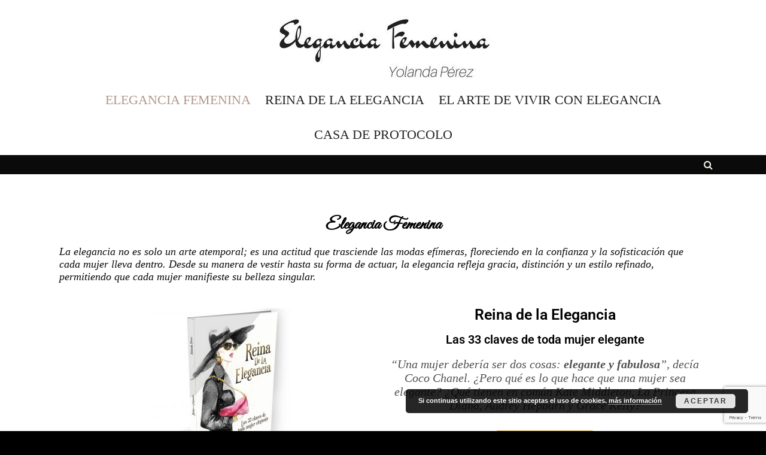

--- FILE ---
content_type: text/html; charset=UTF-8
request_url: http://eleganciafemenina.com/
body_size: 17997
content:
<!DOCTYPE html>
<html lang="es">
<head>
<meta charset="UTF-8">
<meta name="viewport" content="width=device-width, initial-scale=1">
<link rel="profile" href="http://gmpg.org/xfn/11">
<link rel="pingback" href="http://eleganciafemenina.com/xmlrpc.php">

<meta name='robots' content='index, follow, max-image-preview:large, max-snippet:-1, max-video-preview:-1' />

	<!-- This site is optimized with the Yoast SEO plugin v26.5 - https://yoast.com/wordpress/plugins/seo/ -->
	<title>- Elegancia Femenina</title>
	<meta name="description" content="Descubre el poder de la elegancia femenina, donde la gracia y el estilo se unen en perfecta armonía. #Reina de la Elegancia." />
	<link rel="canonical" href="http://eleganciafemenina.com/" />
	<meta property="og:locale" content="es_ES" />
	<meta property="og:type" content="website" />
	<meta property="og:title" content="- Elegancia Femenina" />
	<meta property="og:description" content="Descubre el poder de la elegancia femenina, donde la gracia y el estilo se unen en perfecta armonía. #Reina de la Elegancia." />
	<meta property="og:url" content="http://eleganciafemenina.com/" />
	<meta property="og:site_name" content="Elegancia Femenina" />
	<meta property="article:publisher" content="http://www.facebook.com/eleganceintheair" />
	<meta property="article:modified_time" content="2025-08-24T16:43:51+00:00" />
	<meta property="og:image" content="http://eleganciafemenina.com/wp-content/uploads/2017/10/RDLE-3D.jpg" />
	<meta property="og:image:width" content="2245" />
	<meta property="og:image:height" content="2921" />
	<meta property="og:image:type" content="image/jpeg" />
	<meta name="twitter:card" content="summary_large_image" />
	<meta name="twitter:site" content="@eleganceair" />
	<script type="application/ld+json" class="yoast-schema-graph">{"@context":"https://schema.org","@graph":[{"@type":"WebPage","@id":"http://eleganciafemenina.com/","url":"http://eleganciafemenina.com/","name":"- Elegancia Femenina","isPartOf":{"@id":"http://eleganciafemenina.com/#website"},"about":{"@id":"http://eleganciafemenina.com/#/schema/person/cb8f4c6ae3b667e32a7dca727a9b7c42"},"primaryImageOfPage":{"@id":"http://eleganciafemenina.com/#primaryimage"},"image":{"@id":"http://eleganciafemenina.com/#primaryimage"},"thumbnailUrl":"http://eleganciafemenina.com/wp-content/uploads/2017/10/RDLE-3D-231x300.jpg","datePublished":"2020-04-16T08:42:53+00:00","dateModified":"2025-08-24T16:43:51+00:00","description":"Descubre el poder de la elegancia femenina, donde la gracia y el estilo se unen en perfecta armonía. #Reina de la Elegancia.","breadcrumb":{"@id":"http://eleganciafemenina.com/#breadcrumb"},"inLanguage":"es","potentialAction":[{"@type":"ReadAction","target":["http://eleganciafemenina.com/"]}]},{"@type":"ImageObject","inLanguage":"es","@id":"http://eleganciafemenina.com/#primaryimage","url":"http://eleganciafemenina.com/wp-content/uploads/2017/10/RDLE-3D.jpg","contentUrl":"http://eleganciafemenina.com/wp-content/uploads/2017/10/RDLE-3D.jpg","width":2245,"height":2921,"caption":"libro reina de la elegancia"},{"@type":"BreadcrumbList","@id":"http://eleganciafemenina.com/#breadcrumb","itemListElement":[{"@type":"ListItem","position":1,"name":"Portada"}]},{"@type":"WebSite","@id":"http://eleganciafemenina.com/#website","url":"http://eleganciafemenina.com/","name":"Elegancia Femenina","description":"Las 33 claves de toda mujer elegante","publisher":{"@id":"http://eleganciafemenina.com/#/schema/person/cb8f4c6ae3b667e32a7dca727a9b7c42"},"potentialAction":[{"@type":"SearchAction","target":{"@type":"EntryPoint","urlTemplate":"http://eleganciafemenina.com/?s={search_term_string}"},"query-input":{"@type":"PropertyValueSpecification","valueRequired":true,"valueName":"search_term_string"}}],"inLanguage":"es"},{"@type":["Person","Organization"],"@id":"http://eleganciafemenina.com/#/schema/person/cb8f4c6ae3b667e32a7dca727a9b7c42","name":"Yolanda Pérez","image":{"@type":"ImageObject","inLanguage":"es","@id":"http://eleganciafemenina.com/#/schema/person/image/","url":"http://eleganciafemenina.com/wp-content/uploads/2017/10/cropped-cropped-elegancia-femenina.jpg","contentUrl":"http://eleganciafemenina.com/wp-content/uploads/2017/10/cropped-cropped-elegancia-femenina.jpg","width":394,"height":120,"caption":"Yolanda Pérez"},"logo":{"@id":"http://eleganciafemenina.com/#/schema/person/image/"},"sameAs":["http://www.eleganceintheair.com","http://www.facebook.com/eleganceintheair","https://x.com/eleganceair"]}]}</script>
	<!-- / Yoast SEO plugin. -->


<link rel='dns-prefetch' href='//fonts.googleapis.com' />
<link rel="alternate" type="application/rss+xml" title="Elegancia Femenina &raquo; Feed" href="http://eleganciafemenina.com/feed/" />
<link rel="alternate" type="application/rss+xml" title="Elegancia Femenina &raquo; Feed de los comentarios" href="http://eleganciafemenina.com/comments/feed/" />
<link rel="alternate" title="oEmbed (JSON)" type="application/json+oembed" href="http://eleganciafemenina.com/wp-json/oembed/1.0/embed?url=http%3A%2F%2Feleganciafemenina.com%2F" />
<link rel="alternate" title="oEmbed (XML)" type="text/xml+oembed" href="http://eleganciafemenina.com/wp-json/oembed/1.0/embed?url=http%3A%2F%2Feleganciafemenina.com%2F&#038;format=xml" />
<style id='wp-img-auto-sizes-contain-inline-css' type='text/css'>
img:is([sizes=auto i],[sizes^="auto," i]){contain-intrinsic-size:3000px 1500px}
/*# sourceURL=wp-img-auto-sizes-contain-inline-css */
</style>
<style id='wp-emoji-styles-inline-css' type='text/css'>

	img.wp-smiley, img.emoji {
		display: inline !important;
		border: none !important;
		box-shadow: none !important;
		height: 1em !important;
		width: 1em !important;
		margin: 0 0.07em !important;
		vertical-align: -0.1em !important;
		background: none !important;
		padding: 0 !important;
	}
/*# sourceURL=wp-emoji-styles-inline-css */
</style>
<style id='classic-theme-styles-inline-css' type='text/css'>
/*! This file is auto-generated */
.wp-block-button__link{color:#fff;background-color:#32373c;border-radius:9999px;box-shadow:none;text-decoration:none;padding:calc(.667em + 2px) calc(1.333em + 2px);font-size:1.125em}.wp-block-file__button{background:#32373c;color:#fff;text-decoration:none}
/*# sourceURL=/wp-includes/css/classic-themes.min.css */
</style>
<style id='global-styles-inline-css' type='text/css'>
:root{--wp--preset--aspect-ratio--square: 1;--wp--preset--aspect-ratio--4-3: 4/3;--wp--preset--aspect-ratio--3-4: 3/4;--wp--preset--aspect-ratio--3-2: 3/2;--wp--preset--aspect-ratio--2-3: 2/3;--wp--preset--aspect-ratio--16-9: 16/9;--wp--preset--aspect-ratio--9-16: 9/16;--wp--preset--color--black: #000000;--wp--preset--color--cyan-bluish-gray: #abb8c3;--wp--preset--color--white: #ffffff;--wp--preset--color--pale-pink: #f78da7;--wp--preset--color--vivid-red: #cf2e2e;--wp--preset--color--luminous-vivid-orange: #ff6900;--wp--preset--color--luminous-vivid-amber: #fcb900;--wp--preset--color--light-green-cyan: #7bdcb5;--wp--preset--color--vivid-green-cyan: #00d084;--wp--preset--color--pale-cyan-blue: #8ed1fc;--wp--preset--color--vivid-cyan-blue: #0693e3;--wp--preset--color--vivid-purple: #9b51e0;--wp--preset--gradient--vivid-cyan-blue-to-vivid-purple: linear-gradient(135deg,rgb(6,147,227) 0%,rgb(155,81,224) 100%);--wp--preset--gradient--light-green-cyan-to-vivid-green-cyan: linear-gradient(135deg,rgb(122,220,180) 0%,rgb(0,208,130) 100%);--wp--preset--gradient--luminous-vivid-amber-to-luminous-vivid-orange: linear-gradient(135deg,rgb(252,185,0) 0%,rgb(255,105,0) 100%);--wp--preset--gradient--luminous-vivid-orange-to-vivid-red: linear-gradient(135deg,rgb(255,105,0) 0%,rgb(207,46,46) 100%);--wp--preset--gradient--very-light-gray-to-cyan-bluish-gray: linear-gradient(135deg,rgb(238,238,238) 0%,rgb(169,184,195) 100%);--wp--preset--gradient--cool-to-warm-spectrum: linear-gradient(135deg,rgb(74,234,220) 0%,rgb(151,120,209) 20%,rgb(207,42,186) 40%,rgb(238,44,130) 60%,rgb(251,105,98) 80%,rgb(254,248,76) 100%);--wp--preset--gradient--blush-light-purple: linear-gradient(135deg,rgb(255,206,236) 0%,rgb(152,150,240) 100%);--wp--preset--gradient--blush-bordeaux: linear-gradient(135deg,rgb(254,205,165) 0%,rgb(254,45,45) 50%,rgb(107,0,62) 100%);--wp--preset--gradient--luminous-dusk: linear-gradient(135deg,rgb(255,203,112) 0%,rgb(199,81,192) 50%,rgb(65,88,208) 100%);--wp--preset--gradient--pale-ocean: linear-gradient(135deg,rgb(255,245,203) 0%,rgb(182,227,212) 50%,rgb(51,167,181) 100%);--wp--preset--gradient--electric-grass: linear-gradient(135deg,rgb(202,248,128) 0%,rgb(113,206,126) 100%);--wp--preset--gradient--midnight: linear-gradient(135deg,rgb(2,3,129) 0%,rgb(40,116,252) 100%);--wp--preset--font-size--small: 13px;--wp--preset--font-size--medium: 20px;--wp--preset--font-size--large: 36px;--wp--preset--font-size--x-large: 42px;--wp--preset--spacing--20: 0.44rem;--wp--preset--spacing--30: 0.67rem;--wp--preset--spacing--40: 1rem;--wp--preset--spacing--50: 1.5rem;--wp--preset--spacing--60: 2.25rem;--wp--preset--spacing--70: 3.38rem;--wp--preset--spacing--80: 5.06rem;--wp--preset--shadow--natural: 6px 6px 9px rgba(0, 0, 0, 0.2);--wp--preset--shadow--deep: 12px 12px 50px rgba(0, 0, 0, 0.4);--wp--preset--shadow--sharp: 6px 6px 0px rgba(0, 0, 0, 0.2);--wp--preset--shadow--outlined: 6px 6px 0px -3px rgb(255, 255, 255), 6px 6px rgb(0, 0, 0);--wp--preset--shadow--crisp: 6px 6px 0px rgb(0, 0, 0);}:where(.is-layout-flex){gap: 0.5em;}:where(.is-layout-grid){gap: 0.5em;}body .is-layout-flex{display: flex;}.is-layout-flex{flex-wrap: wrap;align-items: center;}.is-layout-flex > :is(*, div){margin: 0;}body .is-layout-grid{display: grid;}.is-layout-grid > :is(*, div){margin: 0;}:where(.wp-block-columns.is-layout-flex){gap: 2em;}:where(.wp-block-columns.is-layout-grid){gap: 2em;}:where(.wp-block-post-template.is-layout-flex){gap: 1.25em;}:where(.wp-block-post-template.is-layout-grid){gap: 1.25em;}.has-black-color{color: var(--wp--preset--color--black) !important;}.has-cyan-bluish-gray-color{color: var(--wp--preset--color--cyan-bluish-gray) !important;}.has-white-color{color: var(--wp--preset--color--white) !important;}.has-pale-pink-color{color: var(--wp--preset--color--pale-pink) !important;}.has-vivid-red-color{color: var(--wp--preset--color--vivid-red) !important;}.has-luminous-vivid-orange-color{color: var(--wp--preset--color--luminous-vivid-orange) !important;}.has-luminous-vivid-amber-color{color: var(--wp--preset--color--luminous-vivid-amber) !important;}.has-light-green-cyan-color{color: var(--wp--preset--color--light-green-cyan) !important;}.has-vivid-green-cyan-color{color: var(--wp--preset--color--vivid-green-cyan) !important;}.has-pale-cyan-blue-color{color: var(--wp--preset--color--pale-cyan-blue) !important;}.has-vivid-cyan-blue-color{color: var(--wp--preset--color--vivid-cyan-blue) !important;}.has-vivid-purple-color{color: var(--wp--preset--color--vivid-purple) !important;}.has-black-background-color{background-color: var(--wp--preset--color--black) !important;}.has-cyan-bluish-gray-background-color{background-color: var(--wp--preset--color--cyan-bluish-gray) !important;}.has-white-background-color{background-color: var(--wp--preset--color--white) !important;}.has-pale-pink-background-color{background-color: var(--wp--preset--color--pale-pink) !important;}.has-vivid-red-background-color{background-color: var(--wp--preset--color--vivid-red) !important;}.has-luminous-vivid-orange-background-color{background-color: var(--wp--preset--color--luminous-vivid-orange) !important;}.has-luminous-vivid-amber-background-color{background-color: var(--wp--preset--color--luminous-vivid-amber) !important;}.has-light-green-cyan-background-color{background-color: var(--wp--preset--color--light-green-cyan) !important;}.has-vivid-green-cyan-background-color{background-color: var(--wp--preset--color--vivid-green-cyan) !important;}.has-pale-cyan-blue-background-color{background-color: var(--wp--preset--color--pale-cyan-blue) !important;}.has-vivid-cyan-blue-background-color{background-color: var(--wp--preset--color--vivid-cyan-blue) !important;}.has-vivid-purple-background-color{background-color: var(--wp--preset--color--vivid-purple) !important;}.has-black-border-color{border-color: var(--wp--preset--color--black) !important;}.has-cyan-bluish-gray-border-color{border-color: var(--wp--preset--color--cyan-bluish-gray) !important;}.has-white-border-color{border-color: var(--wp--preset--color--white) !important;}.has-pale-pink-border-color{border-color: var(--wp--preset--color--pale-pink) !important;}.has-vivid-red-border-color{border-color: var(--wp--preset--color--vivid-red) !important;}.has-luminous-vivid-orange-border-color{border-color: var(--wp--preset--color--luminous-vivid-orange) !important;}.has-luminous-vivid-amber-border-color{border-color: var(--wp--preset--color--luminous-vivid-amber) !important;}.has-light-green-cyan-border-color{border-color: var(--wp--preset--color--light-green-cyan) !important;}.has-vivid-green-cyan-border-color{border-color: var(--wp--preset--color--vivid-green-cyan) !important;}.has-pale-cyan-blue-border-color{border-color: var(--wp--preset--color--pale-cyan-blue) !important;}.has-vivid-cyan-blue-border-color{border-color: var(--wp--preset--color--vivid-cyan-blue) !important;}.has-vivid-purple-border-color{border-color: var(--wp--preset--color--vivid-purple) !important;}.has-vivid-cyan-blue-to-vivid-purple-gradient-background{background: var(--wp--preset--gradient--vivid-cyan-blue-to-vivid-purple) !important;}.has-light-green-cyan-to-vivid-green-cyan-gradient-background{background: var(--wp--preset--gradient--light-green-cyan-to-vivid-green-cyan) !important;}.has-luminous-vivid-amber-to-luminous-vivid-orange-gradient-background{background: var(--wp--preset--gradient--luminous-vivid-amber-to-luminous-vivid-orange) !important;}.has-luminous-vivid-orange-to-vivid-red-gradient-background{background: var(--wp--preset--gradient--luminous-vivid-orange-to-vivid-red) !important;}.has-very-light-gray-to-cyan-bluish-gray-gradient-background{background: var(--wp--preset--gradient--very-light-gray-to-cyan-bluish-gray) !important;}.has-cool-to-warm-spectrum-gradient-background{background: var(--wp--preset--gradient--cool-to-warm-spectrum) !important;}.has-blush-light-purple-gradient-background{background: var(--wp--preset--gradient--blush-light-purple) !important;}.has-blush-bordeaux-gradient-background{background: var(--wp--preset--gradient--blush-bordeaux) !important;}.has-luminous-dusk-gradient-background{background: var(--wp--preset--gradient--luminous-dusk) !important;}.has-pale-ocean-gradient-background{background: var(--wp--preset--gradient--pale-ocean) !important;}.has-electric-grass-gradient-background{background: var(--wp--preset--gradient--electric-grass) !important;}.has-midnight-gradient-background{background: var(--wp--preset--gradient--midnight) !important;}.has-small-font-size{font-size: var(--wp--preset--font-size--small) !important;}.has-medium-font-size{font-size: var(--wp--preset--font-size--medium) !important;}.has-large-font-size{font-size: var(--wp--preset--font-size--large) !important;}.has-x-large-font-size{font-size: var(--wp--preset--font-size--x-large) !important;}
:where(.wp-block-post-template.is-layout-flex){gap: 1.25em;}:where(.wp-block-post-template.is-layout-grid){gap: 1.25em;}
:where(.wp-block-term-template.is-layout-flex){gap: 1.25em;}:where(.wp-block-term-template.is-layout-grid){gap: 1.25em;}
:where(.wp-block-columns.is-layout-flex){gap: 2em;}:where(.wp-block-columns.is-layout-grid){gap: 2em;}
:root :where(.wp-block-pullquote){font-size: 1.5em;line-height: 1.6;}
/*# sourceURL=global-styles-inline-css */
</style>
<link rel='stylesheet' id='contact-form-7-css' href='http://eleganciafemenina.com/wp-content/plugins/contact-form-7/includes/css/styles.css?ver=6.1.4' type='text/css' media='all' />
<link rel='stylesheet' id='pc_google_analytics-frontend-css' href='http://eleganciafemenina.com/wp-content/plugins/pc-google-analytics/assets/css/frontend.css?ver=1.0.0' type='text/css' media='all' />
<link rel='stylesheet' id='wpcf7-redirect-script-frontend-css' href='http://eleganciafemenina.com/wp-content/plugins/wpcf7-redirect/build/assets/frontend-script.css?ver=2c532d7e2be36f6af233' type='text/css' media='all' />
<link rel='stylesheet' id='fontAwesome-css' href='http://eleganciafemenina.com/wp-content/themes/emotions-lite/css/font-awesome.min.css?ver=4.4.0' type='text/css' media='all' />
<link rel='stylesheet' id='animate-css' href='http://eleganciafemenina.com/wp-content/themes/emotions-lite/css/animate.min.css?ver=3.5.1' type='text/css' media='all' />
<link rel='stylesheet' id='normalize-css' href='http://eleganciafemenina.com/wp-content/themes/emotions-lite/css/normalize.css?ver=3.0.3' type='text/css' media='all' />
<link rel='stylesheet' id='zurb-foundation-css' href='http://eleganciafemenina.com/wp-content/themes/emotions-lite/css/foundation6.css?ver=6.2.1' type='text/css' media='all' />
<link rel='stylesheet' id='emotions-lite-fonts-css' href='https://fonts.googleapis.com/css?family=Merriweather%3A300%2C300italic%2C400%2C400italic%2C700%7CBodoni%7CBodoni+Mt&#038;subset=latin%2Clatin-ext' type='text/css' media='all' />
<link rel='stylesheet' id='emotions-lite-style-css' href='http://eleganciafemenina.com/wp-content/themes/emotions-lite/style.css?ver=6.9' type='text/css' media='all' />
<style id='emotions-lite-style-inline-css' type='text/css'>
body {background-color:#000; }
	body.custom-background {background-size:initial; }
	#content {background-color:#fff; color:#0a0a0a; }
	a, a:visited {color:#d3d3d3; }
	a:hover {color:#333; }
	h1, h2, h3, h4, h5, h6, .entry-title a, .entry-title a:visited, .entry-title a:hover {color:#0a0a0a; }
	.widget-title {color:#0a0a0a; }
	#sidebar-bottom-group .widget-title {color:#e3ede9; }
#page {margin:0px auto; }
#site-header1, #site-header2, #site-header3 {background-color:#ffffff; }
	#site-title a, #site_title a:visited, #site_title a:hover {color:#000; }
	#site-header3 #site-description:before, #site-header3 #site-description:after {background-color:#828788; }	
	#site-description {color:#828788; }
.header-text { color: #fff)}
	.header-subtext { color: #fff)}
	.header-button { border-color: #fcd088); color: #fcd088)}
	.header-button:hover { background-color: #fcd088); color: #333}	
#social-breadcrumbs-wrapper, .search-box {background-color:#0a0a0a; color:#0a0a0a  }
	#breadcrumbs-wrapper a, .social-navigation a, .search-toggle:before {color:#0a0a0a  }
.menu-toggle {background-color:#d3d3d3; color:#fff  }
	.menu-toggle:hover {background-color:#0a0a0a; color:#fff  }	
	.main-navigation.toggled-on a, 
	.main-navigation.toggled-on li.home a {background-color:#0a0a0a; color:#ffffff;  }
	.toggled-on li {border-color:#4d4d4d  }
	.main-navigation.toggled-on ul.sub-menu a {color:#ffffff; }
		
	.main-navigation.toggled-on li.home a:hover,
	.main-navigation.toggled-on a:hover,	
	.main-navigation.toggled-on .current-menu-item  a,
	.main-navigation.toggled-on .current-menu-ancestor > a,
	.main-navigation.toggled-on ul.sub-menu a:hover,
	.main-navigation.toggled-on ul ul .current-menu-item > a,
	.main-navigation.toggled-on ul ul .current-menu-ancestor > a {color:#b9a79f; }
	
	.main-navigation li a, .main-navigation li.home a {color:#222  }	
	.main-navigation li.home a:hover,
	.main-navigation a:hover,
	.main-navigation .current-menu-item  a,
	.main-navigation .current-menu-ancestor > a 	{color:#b1988d  }	
	.main-navigation ul ul li a, .main-navigation li li.menu-item-has-children a {color:#222  }		
	.main-navigation ul ul a:hover,
	.main-navigation ul ul .current-menu-item > a,
	.main-navigation ul ul .current-menu-ancestor > a {color:#b1988d  }		
	.main-navigation ul li:hover > ul,	.main-navigation ul li:focus > ul {background-color:#fff; border-color:#ae988e;  }
	#site-header3 .nav-menu {background-color:  }
.social-navigation a, .search-toggle:before {color:#f5f1e9  }
	.social-navigation a:hover, .search-toggle:hover:before {color:#fff  }
.post-navigation {background-color:#020202; color:#fff  }
	.post-navigation a, .post-navigation a:visited {color:#fff  }
	.post-navigation a:hover {color:#d1d1d1  }
#bottom-wrapper {background-color:#0a0a0a; color:#0a0909  }
	#bottom-wrapper a, #bottom-wrapper a:visited {color:#e3ede9  }
	#bottom-wrapper li {border-color:#0a0909  }
	#bottom-wrapper a:hover {color:#fff  }
#site-footer {background-color:#0a0a0a; color:#fff9f9  }
	#site-footer a, #site-footer a:visited {color:#d2cece  }
	#site-footer a:hover {color:#abb8b8  }
.button {background-color:#0a0808; color:#fff  }
	.button:hover {background-color:#828788; color:#fff  }
	.banner-caption .button {border-color:#fff; color:#fff  }
	.banner-caption .button:hover {background-color:#fff; color:#000  }
.back-to-top {background-color:#000; color:#fff;}
		.back-to-top:hover {background-color:#304c6f;}

/*# sourceURL=emotions-lite-style-inline-css */
</style>
<link rel='stylesheet' id='newsletter-css' href='http://eleganciafemenina.com/wp-content/plugins/newsletter/style.css?ver=9.0.9' type='text/css' media='all' />
<link rel='stylesheet' id='elementor-icons-css' href='http://eleganciafemenina.com/wp-content/plugins/elementor/assets/lib/eicons/css/elementor-icons.min.css?ver=5.44.0' type='text/css' media='all' />
<link rel='stylesheet' id='elementor-frontend-css' href='http://eleganciafemenina.com/wp-content/plugins/elementor/assets/css/frontend.min.css?ver=3.33.4' type='text/css' media='all' />
<link rel='stylesheet' id='elementor-post-1067-css' href='http://eleganciafemenina.com/wp-content/uploads/elementor/css/post-1067.css?ver=1767831329' type='text/css' media='all' />
<link rel='stylesheet' id='font-awesome-5-all-css' href='http://eleganciafemenina.com/wp-content/plugins/elementor/assets/lib/font-awesome/css/all.min.css?ver=3.33.4' type='text/css' media='all' />
<link rel='stylesheet' id='font-awesome-4-shim-css' href='http://eleganciafemenina.com/wp-content/plugins/elementor/assets/lib/font-awesome/css/v4-shims.min.css?ver=3.33.4' type='text/css' media='all' />
<link rel='stylesheet' id='widget-heading-css' href='http://eleganciafemenina.com/wp-content/plugins/elementor/assets/css/widget-heading.min.css?ver=3.33.4' type='text/css' media='all' />
<link rel='stylesheet' id='widget-image-css' href='http://eleganciafemenina.com/wp-content/plugins/elementor/assets/css/widget-image.min.css?ver=3.33.4' type='text/css' media='all' />
<link rel='stylesheet' id='widget-divider-css' href='http://eleganciafemenina.com/wp-content/plugins/elementor/assets/css/widget-divider.min.css?ver=3.33.4' type='text/css' media='all' />
<link rel='stylesheet' id='elementor-post-989-css' href='http://eleganciafemenina.com/wp-content/uploads/elementor/css/post-989.css?ver=1767831330' type='text/css' media='all' />
<link rel='stylesheet' id='eael-general-css' href='http://eleganciafemenina.com/wp-content/plugins/essential-addons-for-elementor-lite/assets/front-end/css/view/general.min.css?ver=6.5.3' type='text/css' media='all' />
<link rel='stylesheet' id='elementor-gf-local-roboto-css' href='http://eleganciafemenina.com/wp-content/uploads/elementor/google-fonts/css/roboto.css?ver=1742756857' type='text/css' media='all' />
<link rel='stylesheet' id='elementor-gf-local-robotoslab-css' href='http://eleganciafemenina.com/wp-content/uploads/elementor/google-fonts/css/robotoslab.css?ver=1742756860' type='text/css' media='all' />
<link rel='stylesheet' id='elementor-gf-local-greatvibes-css' href='http://eleganciafemenina.com/wp-content/uploads/elementor/google-fonts/css/greatvibes.css?ver=1742756861' type='text/css' media='all' />
<script type="text/javascript" src="http://eleganciafemenina.com/wp-includes/js/jquery/jquery.min.js?ver=3.7.1" id="jquery-core-js"></script>
<script type="text/javascript" src="http://eleganciafemenina.com/wp-includes/js/jquery/jquery-migrate.min.js?ver=3.4.1" id="jquery-migrate-js"></script>
<script type="text/javascript" src="http://eleganciafemenina.com/wp-content/plugins/pc-google-analytics/assets/js/frontend.min.js?ver=1.0.0" id="pc_google_analytics-frontend-js"></script>
<script type="text/javascript" src="http://eleganciafemenina.com/wp-content/plugins/elementor/assets/lib/font-awesome/js/v4-shims.min.js?ver=3.33.4" id="font-awesome-4-shim-js"></script>
<link rel="https://api.w.org/" href="http://eleganciafemenina.com/wp-json/" /><link rel="alternate" title="JSON" type="application/json" href="http://eleganciafemenina.com/wp-json/wp/v2/pages/989" /><link rel="EditURI" type="application/rsd+xml" title="RSD" href="http://eleganciafemenina.com/xmlrpc.php?rsd" />
<meta name="generator" content="WordPress 6.9" />
<link rel='shortlink' href='http://eleganciafemenina.com/' />
	<script>
		(function(i,s,o,g,r,a,m){i['GoogleAnalyticsObject']=r;i[r]=i[r]||function(){
		(i[r].q=i[r].q||[]).push(arguments)},i[r].l=1*new Date();a=s.createElement(o),
		m=s.getElementsByTagName(o)[0];a.async=1;a.src=g;m.parentNode.insertBefore(a,m)
		})(window,document,'script','//www.google-analytics.com/analytics.js','ga');
		
		ga('create', 'UA-88070159-1', 'auto');
		ga('send', 'pageview');
		
		</script>
<meta name="generator" content="Elementor 3.33.4; features: additional_custom_breakpoints; settings: css_print_method-external, google_font-enabled, font_display-auto">
<style type="text/css">.recentcomments a{display:inline !important;padding:0 !important;margin:0 !important;}</style>			<style>
				.e-con.e-parent:nth-of-type(n+4):not(.e-lazyloaded):not(.e-no-lazyload),
				.e-con.e-parent:nth-of-type(n+4):not(.e-lazyloaded):not(.e-no-lazyload) * {
					background-image: none !important;
				}
				@media screen and (max-height: 1024px) {
					.e-con.e-parent:nth-of-type(n+3):not(.e-lazyloaded):not(.e-no-lazyload),
					.e-con.e-parent:nth-of-type(n+3):not(.e-lazyloaded):not(.e-no-lazyload) * {
						background-image: none !important;
					}
				}
				@media screen and (max-height: 640px) {
					.e-con.e-parent:nth-of-type(n+2):not(.e-lazyloaded):not(.e-no-lazyload),
					.e-con.e-parent:nth-of-type(n+2):not(.e-lazyloaded):not(.e-no-lazyload) * {
						background-image: none !important;
					}
				}
			</style>
			<link rel="icon" href="http://eleganciafemenina.com/wp-content/uploads/2016/12/cropped-Yolanda-Pérez-Elegancia-e1480874331570-32x32.jpg" sizes="32x32" />
<link rel="icon" href="http://eleganciafemenina.com/wp-content/uploads/2016/12/cropped-Yolanda-Pérez-Elegancia-e1480874331570-192x192.jpg" sizes="192x192" />
<link rel="apple-touch-icon" href="http://eleganciafemenina.com/wp-content/uploads/2016/12/cropped-Yolanda-Pérez-Elegancia-e1480874331570-180x180.jpg" />
<meta name="msapplication-TileImage" content="http://eleganciafemenina.com/wp-content/uploads/2016/12/cropped-Yolanda-Pérez-Elegancia-e1480874331570-270x270.jpg" />
</head>

<body class="home wp-singular page-template-default page page-id-989 wp-custom-logo wp-theme-emotions-lite elementor-default elementor-kit-1067 elementor-page elementor-page-989">
<div id="page" class="fullwidth">
	<a class="skip-link screen-reader-text" href="#content">Skip to content</a>

		 
 <header id="site-header1">
	  
		<div class="site-logo" itemscope itemtype="http://schema.org/Organization">
			<a href="http://eleganciafemenina.com/" rel="home" itemprop="url">
				<a href="http://eleganciafemenina.com/" class="custom-logo-link" rel="home" aria-current="page"><img loading="lazy" width="394" height="120" src="http://eleganciafemenina.com/wp-content/uploads/2017/10/cropped-cropped-elegancia-femenina.jpg" class="custom-logo" alt="Elegancia Femenina" decoding="async" srcset="http://eleganciafemenina.com/wp-content/uploads/2017/10/cropped-cropped-elegancia-femenina.jpg 394w, http://eleganciafemenina.com/wp-content/uploads/2017/10/cropped-cropped-elegancia-femenina-300x91.jpg 300w" sizes="(max-width: 394px) 100vw, 394px" /></a>			</a>    
		</div>  
 
 	
		
	<nav id="site-navigation" class="main-navigation" itemscope="itemscope" itemtype="http://schema.org/SiteNavigationElement">
		<div class="toggle-container visible-xs visible-sm hidden-md hidden-lg">
				<button class="menu-toggle">Menu</button>
		</div>
					  
	  <div class="menu-menu-container"><ul id="menu-menu" class="nav-menu"><li id="menu-item-1025" class="menu-item menu-item-type-post_type menu-item-object-page menu-item-home current-menu-item page_item page-item-989 current_page_item menu-item-1025"><a href="http://eleganciafemenina.com/" aria-current="page">ELEGANCIA FEMENINA</a></li>
<li id="menu-item-1027" class="menu-item menu-item-type-post_type menu-item-object-page menu-item-1027"><a href="http://eleganciafemenina.com/reina-la-elegancia/">REINA DE LA ELEGANCIA</a></li>
<li id="menu-item-1261" class="menu-item menu-item-type-post_type menu-item-object-page menu-item-1261"><a href="http://eleganciafemenina.com/el-arte-de-vivir-con-elegancia/">EL ARTE DE VIVIR CON ELEGANCIA</a></li>
<li id="menu-item-909" class="menu-item menu-item-type-custom menu-item-object-custom menu-item-909"><a href="http://www.casadeprotocolo.es">CASA DE PROTOCOLO</a></li>
</ul></div>                    
	</nav>
    
</header>

<div id="banner-wrapper"></div>
<div id="social-breadcrumbs-wrapper">
<div  class="expanded row">
<div id="breadcrumbs-wrapper" class="small-12 large-6 columns"></div>
<div id="social-wrapper" class="small-12 large-6 columns">

		<nav id="social-navigation" class="social-navigation" role="navigation" aria-label="Social Links Menu">
			<div class="search-toggle">
				<a href="#search-container" class="screen-reader-text" aria-expanded="false" aria-controls="search-container">Search</a>
			</div>	
			<div id="search-container" class="search-box-wrapper hide">
				<div class="search-box clearfix">
					

<form method="get" class="search-form" action="http://eleganciafemenina.com/">
	<span class="screen-reader-text"></span>
		
      	<input type="text" class="form-control" value="" name="s" placeholder="">
        <input class="expanded small button" type="submit" value="Search">   

</form> 
				</div>
			</div>
			
		
		</nav>
</div>
</div>
</div>

	
<div id="content" class="site-content">

<div id="primary" class="content-area">


	<div class="column row">
		<main id="main" class="site-main" role="main" itemprop="mainContentOfPage">

                                
                
<article id="post-989" class="post-989 page type-page status-publish hentry">
	<header class="entry-header">
			</header><!-- .entry-header -->

	<div class="entry-content">
				<div data-elementor-type="wp-post" data-elementor-id="989" class="elementor elementor-989">
						<section class="elementor-section elementor-top-section elementor-element elementor-element-125e6b9 elementor-section-boxed elementor-section-height-default elementor-section-height-default" data-id="125e6b9" data-element_type="section" data-settings="{&quot;background_background&quot;:&quot;classic&quot;}">
						<div class="elementor-container elementor-column-gap-default">
					<div class="elementor-column elementor-col-100 elementor-top-column elementor-element elementor-element-c35393a" data-id="c35393a" data-element_type="column">
			<div class="elementor-widget-wrap elementor-element-populated">
						<div class="elementor-element elementor-element-b07f339 elementor-widget elementor-widget-heading" data-id="b07f339" data-element_type="widget" data-widget_type="heading.default">
				<div class="elementor-widget-container">
					<h2 class="elementor-heading-title elementor-size-large">Elegancia Femenina</h2>				</div>
				</div>
				<div class="elementor-element elementor-element-7683ef1 elementor-widget elementor-widget-text-editor" data-id="7683ef1" data-element_type="widget" data-widget_type="text-editor.default">
				<div class="elementor-widget-container">
									<h6><em>La elegancia no es solo un arte atemporal; es una actitud que trasciende las modas efímeras, floreciendo en la confianza y la sofisticación que cada mujer lleva dentro. Desde su manera de vestir hasta su forma de actuar, la elegancia refleja gracia, distinción y un estilo refinado, permitiendo que cada mujer manifieste su belleza singular.</em></h6>								</div>
				</div>
				<section class="elementor-section elementor-inner-section elementor-element elementor-element-3743fae elementor-section-full_width elementor-section-height-default elementor-section-height-default" data-id="3743fae" data-element_type="section">
						<div class="elementor-container elementor-column-gap-default">
					<div class="elementor-column elementor-col-50 elementor-inner-column elementor-element elementor-element-4b02dae" data-id="4b02dae" data-element_type="column">
			<div class="elementor-widget-wrap elementor-element-populated">
						<div class="elementor-element elementor-element-ca7e616 elementor-widget elementor-widget-image" data-id="ca7e616" data-element_type="widget" data-widget_type="image.default">
				<div class="elementor-widget-container">
																<a href="http://eleganciafemenina.com/reina-la-elegancia/">
							<img fetchpriority="high" fetchpriority="high" decoding="async" width="231" height="300" src="http://eleganciafemenina.com/wp-content/uploads/2017/10/RDLE-3D-231x300.jpg" class="attachment-medium size-medium wp-image-885" alt="libro reina de la elegancia" srcset="http://eleganciafemenina.com/wp-content/uploads/2017/10/RDLE-3D-231x300.jpg 231w, http://eleganciafemenina.com/wp-content/uploads/2017/10/RDLE-3D-768x999.jpg 768w, http://eleganciafemenina.com/wp-content/uploads/2017/10/RDLE-3D-787x1024.jpg 787w, http://eleganciafemenina.com/wp-content/uploads/2017/10/RDLE-3D-1200x1561.jpg 1200w" sizes="(max-width: 231px) 100vw, 231px" />								</a>
															</div>
				</div>
				<div class="elementor-element elementor-element-ac4d709 elementor-widget elementor-widget-image" data-id="ac4d709" data-element_type="widget" data-widget_type="image.default">
				<div class="elementor-widget-container">
																<a href="https://www.amazon.es/El-Arte-Vivir-Elegancia-Elegante/dp/8409723638">
							<img decoding="async" width="300" height="245" src="http://eleganciafemenina.com/wp-content/uploads/2025/08/EL-ARTE-DE-VIVIR-CON-ELEGANCIA-COVER-TAPA-BLANDA-300x245.png" class="attachment-medium size-medium wp-image-1256" alt="EL ARTE DE VIVIR CON ELEGANCIA COVER TAPA BLANDA" srcset="http://eleganciafemenina.com/wp-content/uploads/2025/08/EL-ARTE-DE-VIVIR-CON-ELEGANCIA-COVER-TAPA-BLANDA-300x245.png 300w, http://eleganciafemenina.com/wp-content/uploads/2025/08/EL-ARTE-DE-VIVIR-CON-ELEGANCIA-COVER-TAPA-BLANDA.png 400w" sizes="(max-width: 300px) 100vw, 300px" />								</a>
															</div>
				</div>
					</div>
		</div>
				<div class="elementor-column elementor-col-50 elementor-inner-column elementor-element elementor-element-bdab267" data-id="bdab267" data-element_type="column">
			<div class="elementor-widget-wrap elementor-element-populated">
						<div class="elementor-element elementor-element-e62ac04 elementor-widget elementor-widget-heading" data-id="e62ac04" data-element_type="widget" data-widget_type="heading.default">
				<div class="elementor-widget-container">
					<h2 class="elementor-heading-title elementor-size-default">Reina de la Elegancia</h2>				</div>
				</div>
				<div class="elementor-element elementor-element-096512d elementor-widget elementor-widget-heading" data-id="096512d" data-element_type="widget" data-widget_type="heading.default">
				<div class="elementor-widget-container">
					<h5 class="elementor-heading-title elementor-size-default">Las 33 claves de toda mujer elegante</h5>				</div>
				</div>
				<div class="elementor-element elementor-element-d914806 elementor-widget elementor-widget-text-editor" data-id="d914806" data-element_type="widget" data-widget_type="text-editor.default">
				<div class="elementor-widget-container">
									<h6 style="font-family: Merriweather, 'Times New Roman', serif; font-style: italic; font-size: 19.6px; color: #505050; text-align: center;">“Una mujer debería ser dos cosas: <b>elegante y fabulosa</b>”, decía Coco Chanel. ¿Pero qué es lo que hace que una mujer sea elegante? ¿Qué tienen en común Kate Middleton, La Princesa Diana, Audrey Hepburn y Grace Kelly?</h6>								</div>
				</div>
				<div class="elementor-element elementor-element-05bbf1a elementor-align-center elementor-widget elementor-widget-button" data-id="05bbf1a" data-element_type="widget" data-widget_type="button.default">
				<div class="elementor-widget-container">
									<div class="elementor-button-wrapper">
					<a class="elementor-button elementor-button-link elementor-size-sm" href="http://eleganciafemenina.com/reina-la-elegancia/">
						<span class="elementor-button-content-wrapper">
									<span class="elementor-button-text">COMPRAR LIBRO</span>
					</span>
					</a>
				</div>
								</div>
				</div>
				<div class="elementor-element elementor-element-479dd90 elementor-widget elementor-widget-heading" data-id="479dd90" data-element_type="widget" data-widget_type="heading.default">
				<div class="elementor-widget-container">
					<h3 class="elementor-heading-title elementor-size-default"><br>El Arte de Vivir con Elegancia</h3>				</div>
				</div>
				<div class="elementor-element elementor-element-ec9863c elementor-widget elementor-widget-heading" data-id="ec9863c" data-element_type="widget" data-widget_type="heading.default">
				<div class="elementor-widget-container">
					<h4 class="elementor-heading-title elementor-size-default">Las 100 claves para una vida elegante</h4>				</div>
				</div>
				<div class="elementor-element elementor-element-d2fbfe6 elementor-widget elementor-widget-text-editor" data-id="d2fbfe6" data-element_type="widget" data-widget_type="text-editor.default">
				<div class="elementor-widget-container">
									<h5 class="p1"><em><span class="a-text-italic">«El arte de vivir con elegancia: 100 claves para una vida elegante» </span>es un imprescindible para quienes buscan una existencia llena de gracia, estilo y autenticidad.</em></h5>								</div>
				</div>
				<div class="elementor-element elementor-element-d3ae66f elementor-align-center elementor-widget elementor-widget-button" data-id="d3ae66f" data-element_type="widget" data-widget_type="button.default">
				<div class="elementor-widget-container">
									<div class="elementor-button-wrapper">
					<a class="elementor-button elementor-button-link elementor-size-sm" href="https://www.amazon.es/El-Arte-Vivir-Elegancia-Elegante/dp/8409723638">
						<span class="elementor-button-content-wrapper">
									<span class="elementor-button-text">COMPRAR LIBRO</span>
					</span>
					</a>
				</div>
								</div>
				</div>
					</div>
		</div>
					</div>
		</section>
				<div class="elementor-element elementor-element-1edba65 elementor-widget elementor-widget-text-editor" data-id="1edba65" data-element_type="widget" data-widget_type="text-editor.default">
				<div class="elementor-widget-container">
									<p>Lorem ipsum dolor sit amet, consectetur adipiscing elit. Ut elit tellus, luctus nec ullamcorper mattis, pulvinar dapibus leo.</p>								</div>
				</div>
					</div>
		</div>
					</div>
		</section>
				<section class="elementor-section elementor-top-section elementor-element elementor-element-bdefd7a elementor-section-boxed elementor-section-height-default elementor-section-height-default" data-id="bdefd7a" data-element_type="section" data-settings="{&quot;background_background&quot;:&quot;classic&quot;}">
						<div class="elementor-container elementor-column-gap-default">
					<div class="elementor-column elementor-col-100 elementor-top-column elementor-element elementor-element-3ce8b5c" data-id="3ce8b5c" data-element_type="column">
			<div class="elementor-widget-wrap elementor-element-populated">
						<section class="elementor-section elementor-inner-section elementor-element elementor-element-0671470 elementor-section-boxed elementor-section-height-default elementor-section-height-default" data-id="0671470" data-element_type="section">
						<div class="elementor-container elementor-column-gap-default">
					<div class="elementor-column elementor-col-50 elementor-inner-column elementor-element elementor-element-00ea687" data-id="00ea687" data-element_type="column">
			<div class="elementor-widget-wrap elementor-element-populated">
						<div class="elementor-element elementor-element-60ac4ec elementor-widget elementor-widget-image" data-id="60ac4ec" data-element_type="widget" data-widget_type="image.default">
				<div class="elementor-widget-container">
															<img decoding="async" width="200" height="300" src="http://eleganciafemenina.com/wp-content/uploads/2017/10/Yolanda-Pérez-200x300.jpg" class="attachment-medium size-medium wp-image-874" alt="Yolanda Pérez" srcset="http://eleganciafemenina.com/wp-content/uploads/2017/10/Yolanda-Pérez-200x300.jpg 200w, http://eleganciafemenina.com/wp-content/uploads/2017/10/Yolanda-Pérez-768x1152.jpg 768w, http://eleganciafemenina.com/wp-content/uploads/2017/10/Yolanda-Pérez-683x1024.jpg 683w, http://eleganciafemenina.com/wp-content/uploads/2017/10/Yolanda-Pérez.jpg 1200w" sizes="(max-width: 200px) 100vw, 200px" />															</div>
				</div>
					</div>
		</div>
				<div class="elementor-column elementor-col-50 elementor-inner-column elementor-element elementor-element-38689ab" data-id="38689ab" data-element_type="column">
			<div class="elementor-widget-wrap elementor-element-populated">
						<div class="elementor-element elementor-element-954b019 elementor-widget elementor-widget-heading" data-id="954b019" data-element_type="widget" data-widget_type="heading.default">
				<div class="elementor-widget-container">
					<h2 class="elementor-heading-title elementor-size-default">Sobre Yolanda</h2>				</div>
				</div>
				<div class="elementor-element elementor-element-59eabfe elementor-widget elementor-widget-text-editor" data-id="59eabfe" data-element_type="widget" data-widget_type="text-editor.default">
				<div class="elementor-widget-container">
									<h6 class="p1" style="text-align: justify;"><span class="s1"><strong>Yolanda Pérez</strong> es directora de </span><span style="color: #000000;"><a style="color: #000000;" href="http://www.casadeprotocolo.es"><span class="s2"><b>Casa de Protocolo</b></span></a></span><span class="s1">. Ha desarrollado su experiencia en ciudades como París, Madrid, La Haya, Varsovia, Ginebra, Bruselas y Londres y viaja por toda España asesorando en <b>Protocolo, Imagen y Etiqueta</b> a empresarios, personal de embajadas, profesionales, funcionarios y particulares procedentes de múltiples países. Ha formado a personal de <b>empresas de renombre nacional e internacional </b>y su misión es ayudar a las personas a que proyecten su mejor imagen personal y profesional, ofreciéndoles una serie de herramientas que aporten valor en su día a día. Es, además, Traductora-Intérprete Jurada acreditada por el <b>Ministerio de Asuntos Exteriores</b>. Puedes acompañar a Yolanda Pérez y seguir sus proyectos en <span style="color: #000080;"><a style="color: #000080;" href="http://www.casadeprotocolo.es">www.casadeprotocolo.es</a></span></span></h6>								</div>
				</div>
					</div>
		</div>
					</div>
		</section>
					</div>
		</div>
					</div>
		</section>
				<section class="elementor-section elementor-top-section elementor-element elementor-element-4d7b0c5 elementor-section-boxed elementor-section-height-default elementor-section-height-default" data-id="4d7b0c5" data-element_type="section" data-settings="{&quot;background_background&quot;:&quot;classic&quot;}">
						<div class="elementor-container elementor-column-gap-default">
					<div class="elementor-column elementor-col-100 elementor-top-column elementor-element elementor-element-0e1913a" data-id="0e1913a" data-element_type="column">
			<div class="elementor-widget-wrap elementor-element-populated">
						<div class="elementor-element elementor-element-3243b48 elementor-widget-divider--view-line elementor-widget elementor-widget-divider" data-id="3243b48" data-element_type="widget" data-widget_type="divider.default">
				<div class="elementor-widget-container">
							<div class="elementor-divider">
			<span class="elementor-divider-separator">
						</span>
		</div>
						</div>
				</div>
				<div class="elementor-element elementor-element-a4d06b5 elementor-widget elementor-widget-heading" data-id="a4d06b5" data-element_type="widget" data-widget_type="heading.default">
				<div class="elementor-widget-container">
					<h2 class="elementor-heading-title elementor-size-default">Curso presencial de Protocolo, Imagen y Etiqueta</h2>				</div>
				</div>
				<div class="elementor-element elementor-element-8f25868 elementor-widget elementor-widget-image" data-id="8f25868" data-element_type="widget" data-widget_type="image.default">
				<div class="elementor-widget-container">
																<a href="http://www.casadeprotocolo.es/curso-de-protocolo-imagen-etiqueta" target="_blank">
							<img loading="lazy" loading="lazy" decoding="async" width="750" height="393" src="http://eleganciafemenina.com/wp-content/uploads/2025/03/Curso-de-Protocolo-Imagen-y-Elegancia-768x402.jpg" class="attachment-medium_large size-medium_large wp-image-1227" alt="Curso de Protocolo Imagen y Elegancia" srcset="http://eleganciafemenina.com/wp-content/uploads/2025/03/Curso-de-Protocolo-Imagen-y-Elegancia-768x402.jpg 768w, http://eleganciafemenina.com/wp-content/uploads/2025/03/Curso-de-Protocolo-Imagen-y-Elegancia-300x157.jpg 300w, http://eleganciafemenina.com/wp-content/uploads/2025/03/Curso-de-Protocolo-Imagen-y-Elegancia-1024x536.jpg 1024w, http://eleganciafemenina.com/wp-content/uploads/2025/03/Curso-de-Protocolo-Imagen-y-Elegancia.jpg 1200w" sizes="(max-width: 750px) 100vw, 750px" />								</a>
															</div>
				</div>
					</div>
		</div>
					</div>
		</section>
				<section class="elementor-section elementor-top-section elementor-element elementor-element-19db0d2 elementor-section-boxed elementor-section-height-default elementor-section-height-default" data-id="19db0d2" data-element_type="section">
						<div class="elementor-container elementor-column-gap-default">
					<div class="elementor-column elementor-col-100 elementor-top-column elementor-element elementor-element-f4020c0" data-id="f4020c0" data-element_type="column">
			<div class="elementor-widget-wrap elementor-element-populated">
						<div class="elementor-element elementor-element-37bdfbb elementor-widget elementor-widget-image" data-id="37bdfbb" data-element_type="widget" data-widget_type="image.default">
				<div class="elementor-widget-container">
																<a href="https://www.marie-claire.es/lifestyle/los-imprescindibles/articulo/casa-de-protocolo-un-aprendizaje-para-la-vida-781566768712" target="_blank">
							<img loading="lazy" loading="lazy" decoding="async" width="1800" height="900" src="http://eleganciafemenina.com/wp-content/uploads/2020/04/prensa-casa-de-protocolo-curso-elegancia-femenina.jpg" class="attachment-full size-full wp-image-1018" alt="prensa casa de protocolo curso elegancia femenina" srcset="http://eleganciafemenina.com/wp-content/uploads/2020/04/prensa-casa-de-protocolo-curso-elegancia-femenina.jpg 1800w, http://eleganciafemenina.com/wp-content/uploads/2020/04/prensa-casa-de-protocolo-curso-elegancia-femenina-300x150.jpg 300w, http://eleganciafemenina.com/wp-content/uploads/2020/04/prensa-casa-de-protocolo-curso-elegancia-femenina-768x384.jpg 768w, http://eleganciafemenina.com/wp-content/uploads/2020/04/prensa-casa-de-protocolo-curso-elegancia-femenina-1024x512.jpg 1024w, http://eleganciafemenina.com/wp-content/uploads/2020/04/prensa-casa-de-protocolo-curso-elegancia-femenina-1200x600.jpg 1200w" sizes="(max-width: 1800px) 100vw, 1800px" />								</a>
															</div>
				</div>
				<div class="elementor-element elementor-element-bc43ec5 elementor-widget-divider--view-line elementor-widget elementor-widget-divider" data-id="bc43ec5" data-element_type="widget" data-widget_type="divider.default">
				<div class="elementor-widget-container">
							<div class="elementor-divider">
			<span class="elementor-divider-separator">
						</span>
		</div>
						</div>
				</div>
					</div>
		</div>
					</div>
		</section>
				<section class="elementor-section elementor-top-section elementor-element elementor-element-edfec90 elementor-section-boxed elementor-section-height-default elementor-section-height-default" data-id="edfec90" data-element_type="section" data-settings="{&quot;background_background&quot;:&quot;classic&quot;}">
						<div class="elementor-container elementor-column-gap-default">
					<div class="elementor-column elementor-col-100 elementor-top-column elementor-element elementor-element-9e8ca20" data-id="9e8ca20" data-element_type="column">
			<div class="elementor-widget-wrap elementor-element-populated">
						<section class="elementor-section elementor-inner-section elementor-element elementor-element-01b38ee elementor-section-boxed elementor-section-height-default elementor-section-height-default" data-id="01b38ee" data-element_type="section">
						<div class="elementor-container elementor-column-gap-default">
					<div class="elementor-column elementor-col-50 elementor-inner-column elementor-element elementor-element-fd9112c" data-id="fd9112c" data-element_type="column">
			<div class="elementor-widget-wrap elementor-element-populated">
						<div class="elementor-element elementor-element-ed1bee2 elementor-absolute elementor-widget elementor-widget-image" data-id="ed1bee2" data-element_type="widget" data-settings="{&quot;_position&quot;:&quot;absolute&quot;}" data-widget_type="image.default">
				<div class="elementor-widget-container">
															<img loading="lazy" loading="lazy" decoding="async" width="1414" height="2000" src="http://eleganciafemenina.com/wp-content/uploads/2024/10/mini-guia-como-ser-elegante-elegancia-femenina.jpg" class="attachment-full size-full wp-image-1218" alt="mini-guia como ser elegante elegancia femenina" srcset="http://eleganciafemenina.com/wp-content/uploads/2024/10/mini-guia-como-ser-elegante-elegancia-femenina.jpg 1414w, http://eleganciafemenina.com/wp-content/uploads/2024/10/mini-guia-como-ser-elegante-elegancia-femenina-212x300.jpg 212w, http://eleganciafemenina.com/wp-content/uploads/2024/10/mini-guia-como-ser-elegante-elegancia-femenina-724x1024.jpg 724w, http://eleganciafemenina.com/wp-content/uploads/2024/10/mini-guia-como-ser-elegante-elegancia-femenina-768x1086.jpg 768w, http://eleganciafemenina.com/wp-content/uploads/2024/10/mini-guia-como-ser-elegante-elegancia-femenina-1086x1536.jpg 1086w, http://eleganciafemenina.com/wp-content/uploads/2024/10/mini-guia-como-ser-elegante-elegancia-femenina-1200x1697.jpg 1200w" sizes="(max-width: 1414px) 100vw, 1414px" />															</div>
				</div>
					</div>
		</div>
				<div class="elementor-column elementor-col-50 elementor-inner-column elementor-element elementor-element-54db128" data-id="54db128" data-element_type="column">
			<div class="elementor-widget-wrap elementor-element-populated">
						<div class="elementor-element elementor-element-56f23fd elementor-widget elementor-widget-text-editor" data-id="56f23fd" data-element_type="widget" data-widget_type="text-editor.default">
				<div class="elementor-widget-container">
									<h6 style="text-align: center;">Descarga gratis aquí tu Mini-Guía CÓMO SER ELEGANTE con los principales TRUCOS para verte elegante. Ten siempre a mano esta Mini-Guía cada vez que te vistas o vayas de compras.</h6><h6 style="text-align: center;"><span class="s1"><b><i>«Cada prenda y accesorio que te cubre, te descubre»</i></b></span></h6>								</div>
				</div>
				<div class="elementor-element elementor-element-e18247c elementor-widget elementor-widget-heading" data-id="e18247c" data-element_type="widget" data-widget_type="heading.default">
				<div class="elementor-widget-container">
					<h4 class="elementor-heading-title elementor-size-default"><br><br><br><br><br>CLICK en el botón para descargar tu mini-guía de elegancia femenina<br><br><br></h4>				</div>
				</div>
				<div class="elementor-element elementor-element-b93071d elementor-align-center elementor-widget elementor-widget-button" data-id="b93071d" data-element_type="widget" data-widget_type="button.default">
				<div class="elementor-widget-container">
									<div class="elementor-button-wrapper">
					<a class="elementor-button elementor-button-link elementor-size-sm" href="https://mailchi.mp/d505e8457fd8/minigua">
						<span class="elementor-button-content-wrapper">
									<span class="elementor-button-text">CONSIGUE TU MINI-GUÍA SOBRE ELEGANCIA</span>
					</span>
					</a>
				</div>
								</div>
				</div>
					</div>
		</div>
					</div>
		</section>
					</div>
		</div>
					</div>
		</section>
				</div>
					</div><!-- .entry-content -->

	<footer class="entry-footer">
			</footer><!-- .entry-footer -->
</article><!-- #post-## -->
                
                                
                     
         
        </main>
	</div>
	
	
</div>



	</div><!-- #content -->

<div id="bottom-wrapper">
</div>



	<a class="back-to-top"><span class="fa fa-angle-up"></span></a>
	
<footer id="site-footer" class="expanded row" role="contentinfo">



	<nav id="footer-menu" class="column row">
		</nav>
			
	<div id="copyright" class="column row site-info">
	
		Copyright &copy; 
        2026		eleganciafemenina.com. All rights reserved.	
	</div><!-- .site-info -->
	
</footer><!-- #colophon -->

</div><!-- #page -->    
<script type="speculationrules">
{"prefetch":[{"source":"document","where":{"and":[{"href_matches":"/*"},{"not":{"href_matches":["/wp-*.php","/wp-admin/*","/wp-content/uploads/*","/wp-content/*","/wp-content/plugins/*","/wp-content/themes/emotions-lite/*","/*\\?(.+)"]}},{"not":{"selector_matches":"a[rel~=\"nofollow\"]"}},{"not":{"selector_matches":".no-prefetch, .no-prefetch a"}}]},"eagerness":"conservative"}]}
</script>
			<script>
				const lazyloadRunObserver = () => {
					const lazyloadBackgrounds = document.querySelectorAll( `.e-con.e-parent:not(.e-lazyloaded)` );
					const lazyloadBackgroundObserver = new IntersectionObserver( ( entries ) => {
						entries.forEach( ( entry ) => {
							if ( entry.isIntersecting ) {
								let lazyloadBackground = entry.target;
								if( lazyloadBackground ) {
									lazyloadBackground.classList.add( 'e-lazyloaded' );
								}
								lazyloadBackgroundObserver.unobserve( entry.target );
							}
						});
					}, { rootMargin: '200px 0px 200px 0px' } );
					lazyloadBackgrounds.forEach( ( lazyloadBackground ) => {
						lazyloadBackgroundObserver.observe( lazyloadBackground );
					} );
				};
				const events = [
					'DOMContentLoaded',
					'elementor/lazyload/observe',
				];
				events.forEach( ( event ) => {
					document.addEventListener( event, lazyloadRunObserver );
				} );
			</script>
			<link rel='stylesheet' id='basecss-css' href='http://eleganciafemenina.com/wp-content/plugins/eu-cookie-law/css/style.css?ver=6.9' type='text/css' media='all' />
<script type="text/javascript" src="http://eleganciafemenina.com/wp-includes/js/dist/hooks.min.js?ver=dd5603f07f9220ed27f1" id="wp-hooks-js"></script>
<script type="text/javascript" src="http://eleganciafemenina.com/wp-includes/js/dist/i18n.min.js?ver=c26c3dc7bed366793375" id="wp-i18n-js"></script>
<script type="text/javascript" id="wp-i18n-js-after">
/* <![CDATA[ */
wp.i18n.setLocaleData( { 'text direction\u0004ltr': [ 'ltr' ] } );
//# sourceURL=wp-i18n-js-after
/* ]]> */
</script>
<script type="text/javascript" src="http://eleganciafemenina.com/wp-content/plugins/contact-form-7/includes/swv/js/index.js?ver=6.1.4" id="swv-js"></script>
<script type="text/javascript" id="contact-form-7-js-translations">
/* <![CDATA[ */
( function( domain, translations ) {
	var localeData = translations.locale_data[ domain ] || translations.locale_data.messages;
	localeData[""].domain = domain;
	wp.i18n.setLocaleData( localeData, domain );
} )( "contact-form-7", {"translation-revision-date":"2025-12-01 15:45:40+0000","generator":"GlotPress\/4.0.3","domain":"messages","locale_data":{"messages":{"":{"domain":"messages","plural-forms":"nplurals=2; plural=n != 1;","lang":"es"},"This contact form is placed in the wrong place.":["Este formulario de contacto est\u00e1 situado en el lugar incorrecto."],"Error:":["Error:"]}},"comment":{"reference":"includes\/js\/index.js"}} );
//# sourceURL=contact-form-7-js-translations
/* ]]> */
</script>
<script type="text/javascript" id="contact-form-7-js-before">
/* <![CDATA[ */
var wpcf7 = {
    "api": {
        "root": "http:\/\/eleganciafemenina.com\/wp-json\/",
        "namespace": "contact-form-7\/v1"
    },
    "cached": 1
};
//# sourceURL=contact-form-7-js-before
/* ]]> */
</script>
<script type="text/javascript" src="http://eleganciafemenina.com/wp-content/plugins/contact-form-7/includes/js/index.js?ver=6.1.4" id="contact-form-7-js"></script>
<script type="text/javascript" id="wpcf7-redirect-script-js-extra">
/* <![CDATA[ */
var wpcf7r = {"ajax_url":"http://eleganciafemenina.com/wp-admin/admin-ajax.php"};
//# sourceURL=wpcf7-redirect-script-js-extra
/* ]]> */
</script>
<script type="text/javascript" src="http://eleganciafemenina.com/wp-content/plugins/wpcf7-redirect/build/assets/frontend-script.js?ver=2c532d7e2be36f6af233" id="wpcf7-redirect-script-js"></script>
<script type="text/javascript" src="http://eleganciafemenina.com/wp-content/themes/emotions-lite/js/navigation.js?ver=20120206" id="emotions-lite-navigation-js"></script>
<script type="text/javascript" src="http://eleganciafemenina.com/wp-content/themes/emotions-lite/js/functions.js?ver=2015" id="emotions-lite-unctions-js"></script>
<script type="text/javascript" src="http://eleganciafemenina.com/wp-content/themes/emotions-lite/js/skip-link-focus-fix.js?ver=20130115" id="skip-link-focus-fix-js"></script>
<script type="text/javascript" id="newsletter-js-extra">
/* <![CDATA[ */
var newsletter_data = {"action_url":"http://eleganciafemenina.com/wp-admin/admin-ajax.php"};
//# sourceURL=newsletter-js-extra
/* ]]> */
</script>
<script type="text/javascript" src="http://eleganciafemenina.com/wp-content/plugins/newsletter/main.js?ver=9.0.9" id="newsletter-js"></script>
<script type="text/javascript" src="https://www.google.com/recaptcha/api.js?render=6LeZOLArAAAAAJWd50E-MxUj3vx8Op842HEnLelR&amp;ver=3.0" id="google-recaptcha-js"></script>
<script type="text/javascript" src="http://eleganciafemenina.com/wp-includes/js/dist/vendor/wp-polyfill.min.js?ver=3.15.0" id="wp-polyfill-js"></script>
<script type="text/javascript" id="wpcf7-recaptcha-js-before">
/* <![CDATA[ */
var wpcf7_recaptcha = {
    "sitekey": "6LeZOLArAAAAAJWd50E-MxUj3vx8Op842HEnLelR",
    "actions": {
        "homepage": "homepage",
        "contactform": "contactform"
    }
};
//# sourceURL=wpcf7-recaptcha-js-before
/* ]]> */
</script>
<script type="text/javascript" src="http://eleganciafemenina.com/wp-content/plugins/contact-form-7/modules/recaptcha/index.js?ver=6.1.4" id="wpcf7-recaptcha-js"></script>
<script type="text/javascript" src="http://eleganciafemenina.com/wp-content/plugins/elementor/assets/js/webpack.runtime.min.js?ver=3.33.4" id="elementor-webpack-runtime-js"></script>
<script type="text/javascript" src="http://eleganciafemenina.com/wp-content/plugins/elementor/assets/js/frontend-modules.min.js?ver=3.33.4" id="elementor-frontend-modules-js"></script>
<script type="text/javascript" src="http://eleganciafemenina.com/wp-includes/js/jquery/ui/core.min.js?ver=1.13.3" id="jquery-ui-core-js"></script>
<script type="text/javascript" id="elementor-frontend-js-extra">
/* <![CDATA[ */
var EAELImageMaskingConfig = {"svg_dir_url":"http://eleganciafemenina.com/wp-content/plugins/essential-addons-for-elementor-lite/assets/front-end/img/image-masking/svg-shapes/"};
//# sourceURL=elementor-frontend-js-extra
/* ]]> */
</script>
<script type="text/javascript" id="elementor-frontend-js-before">
/* <![CDATA[ */
var elementorFrontendConfig = {"environmentMode":{"edit":false,"wpPreview":false,"isScriptDebug":false},"i18n":{"shareOnFacebook":"Compartir en Facebook","shareOnTwitter":"Compartir en Twitter","pinIt":"Pinear","download":"Descargar","downloadImage":"Descargar imagen","fullscreen":"Pantalla completa","zoom":"Zoom","share":"Compartir","playVideo":"Reproducir v\u00eddeo","previous":"Anterior","next":"Siguiente","close":"Cerrar","a11yCarouselPrevSlideMessage":"Diapositiva anterior","a11yCarouselNextSlideMessage":"Diapositiva siguiente","a11yCarouselFirstSlideMessage":"Esta es la primera diapositiva","a11yCarouselLastSlideMessage":"Esta es la \u00faltima diapositiva","a11yCarouselPaginationBulletMessage":"Ir a la diapositiva"},"is_rtl":false,"breakpoints":{"xs":0,"sm":480,"md":768,"lg":1025,"xl":1440,"xxl":1600},"responsive":{"breakpoints":{"mobile":{"label":"M\u00f3vil vertical","value":767,"default_value":767,"direction":"max","is_enabled":true},"mobile_extra":{"label":"M\u00f3vil horizontal","value":880,"default_value":880,"direction":"max","is_enabled":false},"tablet":{"label":"Tableta vertical","value":1024,"default_value":1024,"direction":"max","is_enabled":true},"tablet_extra":{"label":"Tableta horizontal","value":1200,"default_value":1200,"direction":"max","is_enabled":false},"laptop":{"label":"Port\u00e1til","value":1366,"default_value":1366,"direction":"max","is_enabled":false},"widescreen":{"label":"Pantalla grande","value":2400,"default_value":2400,"direction":"min","is_enabled":false}},"hasCustomBreakpoints":false},"version":"3.33.4","is_static":false,"experimentalFeatures":{"additional_custom_breakpoints":true,"home_screen":true,"global_classes_should_enforce_capabilities":true,"e_variables":true,"cloud-library":true,"e_opt_in_v4_page":true,"import-export-customization":true},"urls":{"assets":"http:\/\/eleganciafemenina.com\/wp-content\/plugins\/elementor\/assets\/","ajaxurl":"http:\/\/eleganciafemenina.com\/wp-admin\/admin-ajax.php","uploadUrl":"http:\/\/eleganciafemenina.com\/wp-content\/uploads"},"nonces":{"floatingButtonsClickTracking":"b887ca921f"},"swiperClass":"swiper","settings":{"page":[],"editorPreferences":[]},"kit":{"active_breakpoints":["viewport_mobile","viewport_tablet"],"global_image_lightbox":"yes","lightbox_enable_counter":"yes","lightbox_enable_fullscreen":"yes","lightbox_enable_zoom":"yes","lightbox_enable_share":"yes","lightbox_title_src":"title","lightbox_description_src":"description"},"post":{"id":989,"title":"-%20Elegancia%20Femenina","excerpt":"","featuredImage":false}};
//# sourceURL=elementor-frontend-js-before
/* ]]> */
</script>
<script type="text/javascript" src="http://eleganciafemenina.com/wp-content/plugins/elementor/assets/js/frontend.min.js?ver=3.33.4" id="elementor-frontend-js"></script>
<script type="text/javascript" id="eael-general-js-extra">
/* <![CDATA[ */
var localize = {"ajaxurl":"http://eleganciafemenina.com/wp-admin/admin-ajax.php","nonce":"07fb3ff4a7","i18n":{"added":"A\u00f1adido","compare":"Comparar","loading":"Cargando..."},"eael_translate_text":{"required_text":"es un campo obligatorio","invalid_text":"No v\u00e1lido","billing_text":"Facturaci\u00f3n","shipping_text":"Env\u00edo","fg_mfp_counter_text":"de"},"page_permalink":"http://eleganciafemenina.com/","cart_redirectition":"","cart_page_url":"","el_breakpoints":{"mobile":{"label":"M\u00f3vil vertical","value":767,"default_value":767,"direction":"max","is_enabled":true},"mobile_extra":{"label":"M\u00f3vil horizontal","value":880,"default_value":880,"direction":"max","is_enabled":false},"tablet":{"label":"Tableta vertical","value":1024,"default_value":1024,"direction":"max","is_enabled":true},"tablet_extra":{"label":"Tableta horizontal","value":1200,"default_value":1200,"direction":"max","is_enabled":false},"laptop":{"label":"Port\u00e1til","value":1366,"default_value":1366,"direction":"max","is_enabled":false},"widescreen":{"label":"Pantalla grande","value":2400,"default_value":2400,"direction":"min","is_enabled":false}}};
//# sourceURL=eael-general-js-extra
/* ]]> */
</script>
<script type="text/javascript" src="http://eleganciafemenina.com/wp-content/plugins/essential-addons-for-elementor-lite/assets/front-end/js/view/general.min.js?ver=6.5.3" id="eael-general-js"></script>
<script type="text/javascript" id="eucookielaw-scripts-js-extra">
/* <![CDATA[ */
var eucookielaw_data = {"euCookieSet":"","autoBlock":"0","expireTimer":"0","scrollConsent":"0","networkShareURL":"","isCookiePage":"","isRefererWebsite":""};
//# sourceURL=eucookielaw-scripts-js-extra
/* ]]> */
</script>
<script type="text/javascript" src="http://eleganciafemenina.com/wp-content/plugins/eu-cookie-law/js/scripts.js?ver=3.1.6" id="eucookielaw-scripts-js"></script>
<script id="wp-emoji-settings" type="application/json">
{"baseUrl":"https://s.w.org/images/core/emoji/17.0.2/72x72/","ext":".png","svgUrl":"https://s.w.org/images/core/emoji/17.0.2/svg/","svgExt":".svg","source":{"concatemoji":"http://eleganciafemenina.com/wp-includes/js/wp-emoji-release.min.js?ver=6.9"}}
</script>
<script type="module">
/* <![CDATA[ */
/*! This file is auto-generated */
const a=JSON.parse(document.getElementById("wp-emoji-settings").textContent),o=(window._wpemojiSettings=a,"wpEmojiSettingsSupports"),s=["flag","emoji"];function i(e){try{var t={supportTests:e,timestamp:(new Date).valueOf()};sessionStorage.setItem(o,JSON.stringify(t))}catch(e){}}function c(e,t,n){e.clearRect(0,0,e.canvas.width,e.canvas.height),e.fillText(t,0,0);t=new Uint32Array(e.getImageData(0,0,e.canvas.width,e.canvas.height).data);e.clearRect(0,0,e.canvas.width,e.canvas.height),e.fillText(n,0,0);const a=new Uint32Array(e.getImageData(0,0,e.canvas.width,e.canvas.height).data);return t.every((e,t)=>e===a[t])}function p(e,t){e.clearRect(0,0,e.canvas.width,e.canvas.height),e.fillText(t,0,0);var n=e.getImageData(16,16,1,1);for(let e=0;e<n.data.length;e++)if(0!==n.data[e])return!1;return!0}function u(e,t,n,a){switch(t){case"flag":return n(e,"\ud83c\udff3\ufe0f\u200d\u26a7\ufe0f","\ud83c\udff3\ufe0f\u200b\u26a7\ufe0f")?!1:!n(e,"\ud83c\udde8\ud83c\uddf6","\ud83c\udde8\u200b\ud83c\uddf6")&&!n(e,"\ud83c\udff4\udb40\udc67\udb40\udc62\udb40\udc65\udb40\udc6e\udb40\udc67\udb40\udc7f","\ud83c\udff4\u200b\udb40\udc67\u200b\udb40\udc62\u200b\udb40\udc65\u200b\udb40\udc6e\u200b\udb40\udc67\u200b\udb40\udc7f");case"emoji":return!a(e,"\ud83e\u1fac8")}return!1}function f(e,t,n,a){let r;const o=(r="undefined"!=typeof WorkerGlobalScope&&self instanceof WorkerGlobalScope?new OffscreenCanvas(300,150):document.createElement("canvas")).getContext("2d",{willReadFrequently:!0}),s=(o.textBaseline="top",o.font="600 32px Arial",{});return e.forEach(e=>{s[e]=t(o,e,n,a)}),s}function r(e){var t=document.createElement("script");t.src=e,t.defer=!0,document.head.appendChild(t)}a.supports={everything:!0,everythingExceptFlag:!0},new Promise(t=>{let n=function(){try{var e=JSON.parse(sessionStorage.getItem(o));if("object"==typeof e&&"number"==typeof e.timestamp&&(new Date).valueOf()<e.timestamp+604800&&"object"==typeof e.supportTests)return e.supportTests}catch(e){}return null}();if(!n){if("undefined"!=typeof Worker&&"undefined"!=typeof OffscreenCanvas&&"undefined"!=typeof URL&&URL.createObjectURL&&"undefined"!=typeof Blob)try{var e="postMessage("+f.toString()+"("+[JSON.stringify(s),u.toString(),c.toString(),p.toString()].join(",")+"));",a=new Blob([e],{type:"text/javascript"});const r=new Worker(URL.createObjectURL(a),{name:"wpTestEmojiSupports"});return void(r.onmessage=e=>{i(n=e.data),r.terminate(),t(n)})}catch(e){}i(n=f(s,u,c,p))}t(n)}).then(e=>{for(const n in e)a.supports[n]=e[n],a.supports.everything=a.supports.everything&&a.supports[n],"flag"!==n&&(a.supports.everythingExceptFlag=a.supports.everythingExceptFlag&&a.supports[n]);var t;a.supports.everythingExceptFlag=a.supports.everythingExceptFlag&&!a.supports.flag,a.supports.everything||((t=a.source||{}).concatemoji?r(t.concatemoji):t.wpemoji&&t.twemoji&&(r(t.twemoji),r(t.wpemoji)))});
//# sourceURL=http://eleganciafemenina.com/wp-includes/js/wp-emoji-loader.min.js
/* ]]> */
</script>
<!-- Eu Cookie Law 3.1.6 --><div class="pea_cook_wrapper pea_cook_bottomright" style="color:#FFFFFF;background:rgb(0,0,0);background: rgba(0,0,0,0.85);"><p>Si continuas utilizando este sitio aceptas el uso de cookies.  <a style="color:#FFFFFF;" href="#" id="fom">más información</a> <button id="pea_cook_btn" class="pea_cook_btn">Aceptar</button></p></div><div class="pea_cook_more_info_popover"><div class="pea_cook_more_info_popover_inner" style="color:#FFFFFF;background-color: rgba(0,0,0,0.9);"><p>Los ajustes de cookies de esta web están configurados para «permitir cookies» y así ofrecerte la mejor experiencia de navegación posible. Si sigues utilizando esta web sin cambiar tus ajustes de cookies o haces clic en «Aceptar» estarás dando tu consentimiento a esto. </p><p><a style="color:#FFFFFF;" href="#" id="pea_close">Cerrar</a></p></div></div>
</body>
</html>

<!--
Performance optimized by W3 Total Cache. Learn more: https://www.boldgrid.com/w3-total-cache/?utm_source=w3tc&utm_medium=footer_comment&utm_campaign=free_plugin


Served from: eleganciafemenina.com @ 2026-01-27 09:39:31 by W3 Total Cache
-->

--- FILE ---
content_type: text/html; charset=utf-8
request_url: https://www.google.com/recaptcha/api2/anchor?ar=1&k=6LeZOLArAAAAAJWd50E-MxUj3vx8Op842HEnLelR&co=aHR0cDovL2VsZWdhbmNpYWZlbWVuaW5hLmNvbTo4MA..&hl=en&v=N67nZn4AqZkNcbeMu4prBgzg&size=invisible&anchor-ms=20000&execute-ms=30000&cb=qhw7gv5vw1tm
body_size: 48788
content:
<!DOCTYPE HTML><html dir="ltr" lang="en"><head><meta http-equiv="Content-Type" content="text/html; charset=UTF-8">
<meta http-equiv="X-UA-Compatible" content="IE=edge">
<title>reCAPTCHA</title>
<style type="text/css">
/* cyrillic-ext */
@font-face {
  font-family: 'Roboto';
  font-style: normal;
  font-weight: 400;
  font-stretch: 100%;
  src: url(//fonts.gstatic.com/s/roboto/v48/KFO7CnqEu92Fr1ME7kSn66aGLdTylUAMa3GUBHMdazTgWw.woff2) format('woff2');
  unicode-range: U+0460-052F, U+1C80-1C8A, U+20B4, U+2DE0-2DFF, U+A640-A69F, U+FE2E-FE2F;
}
/* cyrillic */
@font-face {
  font-family: 'Roboto';
  font-style: normal;
  font-weight: 400;
  font-stretch: 100%;
  src: url(//fonts.gstatic.com/s/roboto/v48/KFO7CnqEu92Fr1ME7kSn66aGLdTylUAMa3iUBHMdazTgWw.woff2) format('woff2');
  unicode-range: U+0301, U+0400-045F, U+0490-0491, U+04B0-04B1, U+2116;
}
/* greek-ext */
@font-face {
  font-family: 'Roboto';
  font-style: normal;
  font-weight: 400;
  font-stretch: 100%;
  src: url(//fonts.gstatic.com/s/roboto/v48/KFO7CnqEu92Fr1ME7kSn66aGLdTylUAMa3CUBHMdazTgWw.woff2) format('woff2');
  unicode-range: U+1F00-1FFF;
}
/* greek */
@font-face {
  font-family: 'Roboto';
  font-style: normal;
  font-weight: 400;
  font-stretch: 100%;
  src: url(//fonts.gstatic.com/s/roboto/v48/KFO7CnqEu92Fr1ME7kSn66aGLdTylUAMa3-UBHMdazTgWw.woff2) format('woff2');
  unicode-range: U+0370-0377, U+037A-037F, U+0384-038A, U+038C, U+038E-03A1, U+03A3-03FF;
}
/* math */
@font-face {
  font-family: 'Roboto';
  font-style: normal;
  font-weight: 400;
  font-stretch: 100%;
  src: url(//fonts.gstatic.com/s/roboto/v48/KFO7CnqEu92Fr1ME7kSn66aGLdTylUAMawCUBHMdazTgWw.woff2) format('woff2');
  unicode-range: U+0302-0303, U+0305, U+0307-0308, U+0310, U+0312, U+0315, U+031A, U+0326-0327, U+032C, U+032F-0330, U+0332-0333, U+0338, U+033A, U+0346, U+034D, U+0391-03A1, U+03A3-03A9, U+03B1-03C9, U+03D1, U+03D5-03D6, U+03F0-03F1, U+03F4-03F5, U+2016-2017, U+2034-2038, U+203C, U+2040, U+2043, U+2047, U+2050, U+2057, U+205F, U+2070-2071, U+2074-208E, U+2090-209C, U+20D0-20DC, U+20E1, U+20E5-20EF, U+2100-2112, U+2114-2115, U+2117-2121, U+2123-214F, U+2190, U+2192, U+2194-21AE, U+21B0-21E5, U+21F1-21F2, U+21F4-2211, U+2213-2214, U+2216-22FF, U+2308-230B, U+2310, U+2319, U+231C-2321, U+2336-237A, U+237C, U+2395, U+239B-23B7, U+23D0, U+23DC-23E1, U+2474-2475, U+25AF, U+25B3, U+25B7, U+25BD, U+25C1, U+25CA, U+25CC, U+25FB, U+266D-266F, U+27C0-27FF, U+2900-2AFF, U+2B0E-2B11, U+2B30-2B4C, U+2BFE, U+3030, U+FF5B, U+FF5D, U+1D400-1D7FF, U+1EE00-1EEFF;
}
/* symbols */
@font-face {
  font-family: 'Roboto';
  font-style: normal;
  font-weight: 400;
  font-stretch: 100%;
  src: url(//fonts.gstatic.com/s/roboto/v48/KFO7CnqEu92Fr1ME7kSn66aGLdTylUAMaxKUBHMdazTgWw.woff2) format('woff2');
  unicode-range: U+0001-000C, U+000E-001F, U+007F-009F, U+20DD-20E0, U+20E2-20E4, U+2150-218F, U+2190, U+2192, U+2194-2199, U+21AF, U+21E6-21F0, U+21F3, U+2218-2219, U+2299, U+22C4-22C6, U+2300-243F, U+2440-244A, U+2460-24FF, U+25A0-27BF, U+2800-28FF, U+2921-2922, U+2981, U+29BF, U+29EB, U+2B00-2BFF, U+4DC0-4DFF, U+FFF9-FFFB, U+10140-1018E, U+10190-1019C, U+101A0, U+101D0-101FD, U+102E0-102FB, U+10E60-10E7E, U+1D2C0-1D2D3, U+1D2E0-1D37F, U+1F000-1F0FF, U+1F100-1F1AD, U+1F1E6-1F1FF, U+1F30D-1F30F, U+1F315, U+1F31C, U+1F31E, U+1F320-1F32C, U+1F336, U+1F378, U+1F37D, U+1F382, U+1F393-1F39F, U+1F3A7-1F3A8, U+1F3AC-1F3AF, U+1F3C2, U+1F3C4-1F3C6, U+1F3CA-1F3CE, U+1F3D4-1F3E0, U+1F3ED, U+1F3F1-1F3F3, U+1F3F5-1F3F7, U+1F408, U+1F415, U+1F41F, U+1F426, U+1F43F, U+1F441-1F442, U+1F444, U+1F446-1F449, U+1F44C-1F44E, U+1F453, U+1F46A, U+1F47D, U+1F4A3, U+1F4B0, U+1F4B3, U+1F4B9, U+1F4BB, U+1F4BF, U+1F4C8-1F4CB, U+1F4D6, U+1F4DA, U+1F4DF, U+1F4E3-1F4E6, U+1F4EA-1F4ED, U+1F4F7, U+1F4F9-1F4FB, U+1F4FD-1F4FE, U+1F503, U+1F507-1F50B, U+1F50D, U+1F512-1F513, U+1F53E-1F54A, U+1F54F-1F5FA, U+1F610, U+1F650-1F67F, U+1F687, U+1F68D, U+1F691, U+1F694, U+1F698, U+1F6AD, U+1F6B2, U+1F6B9-1F6BA, U+1F6BC, U+1F6C6-1F6CF, U+1F6D3-1F6D7, U+1F6E0-1F6EA, U+1F6F0-1F6F3, U+1F6F7-1F6FC, U+1F700-1F7FF, U+1F800-1F80B, U+1F810-1F847, U+1F850-1F859, U+1F860-1F887, U+1F890-1F8AD, U+1F8B0-1F8BB, U+1F8C0-1F8C1, U+1F900-1F90B, U+1F93B, U+1F946, U+1F984, U+1F996, U+1F9E9, U+1FA00-1FA6F, U+1FA70-1FA7C, U+1FA80-1FA89, U+1FA8F-1FAC6, U+1FACE-1FADC, U+1FADF-1FAE9, U+1FAF0-1FAF8, U+1FB00-1FBFF;
}
/* vietnamese */
@font-face {
  font-family: 'Roboto';
  font-style: normal;
  font-weight: 400;
  font-stretch: 100%;
  src: url(//fonts.gstatic.com/s/roboto/v48/KFO7CnqEu92Fr1ME7kSn66aGLdTylUAMa3OUBHMdazTgWw.woff2) format('woff2');
  unicode-range: U+0102-0103, U+0110-0111, U+0128-0129, U+0168-0169, U+01A0-01A1, U+01AF-01B0, U+0300-0301, U+0303-0304, U+0308-0309, U+0323, U+0329, U+1EA0-1EF9, U+20AB;
}
/* latin-ext */
@font-face {
  font-family: 'Roboto';
  font-style: normal;
  font-weight: 400;
  font-stretch: 100%;
  src: url(//fonts.gstatic.com/s/roboto/v48/KFO7CnqEu92Fr1ME7kSn66aGLdTylUAMa3KUBHMdazTgWw.woff2) format('woff2');
  unicode-range: U+0100-02BA, U+02BD-02C5, U+02C7-02CC, U+02CE-02D7, U+02DD-02FF, U+0304, U+0308, U+0329, U+1D00-1DBF, U+1E00-1E9F, U+1EF2-1EFF, U+2020, U+20A0-20AB, U+20AD-20C0, U+2113, U+2C60-2C7F, U+A720-A7FF;
}
/* latin */
@font-face {
  font-family: 'Roboto';
  font-style: normal;
  font-weight: 400;
  font-stretch: 100%;
  src: url(//fonts.gstatic.com/s/roboto/v48/KFO7CnqEu92Fr1ME7kSn66aGLdTylUAMa3yUBHMdazQ.woff2) format('woff2');
  unicode-range: U+0000-00FF, U+0131, U+0152-0153, U+02BB-02BC, U+02C6, U+02DA, U+02DC, U+0304, U+0308, U+0329, U+2000-206F, U+20AC, U+2122, U+2191, U+2193, U+2212, U+2215, U+FEFF, U+FFFD;
}
/* cyrillic-ext */
@font-face {
  font-family: 'Roboto';
  font-style: normal;
  font-weight: 500;
  font-stretch: 100%;
  src: url(//fonts.gstatic.com/s/roboto/v48/KFO7CnqEu92Fr1ME7kSn66aGLdTylUAMa3GUBHMdazTgWw.woff2) format('woff2');
  unicode-range: U+0460-052F, U+1C80-1C8A, U+20B4, U+2DE0-2DFF, U+A640-A69F, U+FE2E-FE2F;
}
/* cyrillic */
@font-face {
  font-family: 'Roboto';
  font-style: normal;
  font-weight: 500;
  font-stretch: 100%;
  src: url(//fonts.gstatic.com/s/roboto/v48/KFO7CnqEu92Fr1ME7kSn66aGLdTylUAMa3iUBHMdazTgWw.woff2) format('woff2');
  unicode-range: U+0301, U+0400-045F, U+0490-0491, U+04B0-04B1, U+2116;
}
/* greek-ext */
@font-face {
  font-family: 'Roboto';
  font-style: normal;
  font-weight: 500;
  font-stretch: 100%;
  src: url(//fonts.gstatic.com/s/roboto/v48/KFO7CnqEu92Fr1ME7kSn66aGLdTylUAMa3CUBHMdazTgWw.woff2) format('woff2');
  unicode-range: U+1F00-1FFF;
}
/* greek */
@font-face {
  font-family: 'Roboto';
  font-style: normal;
  font-weight: 500;
  font-stretch: 100%;
  src: url(//fonts.gstatic.com/s/roboto/v48/KFO7CnqEu92Fr1ME7kSn66aGLdTylUAMa3-UBHMdazTgWw.woff2) format('woff2');
  unicode-range: U+0370-0377, U+037A-037F, U+0384-038A, U+038C, U+038E-03A1, U+03A3-03FF;
}
/* math */
@font-face {
  font-family: 'Roboto';
  font-style: normal;
  font-weight: 500;
  font-stretch: 100%;
  src: url(//fonts.gstatic.com/s/roboto/v48/KFO7CnqEu92Fr1ME7kSn66aGLdTylUAMawCUBHMdazTgWw.woff2) format('woff2');
  unicode-range: U+0302-0303, U+0305, U+0307-0308, U+0310, U+0312, U+0315, U+031A, U+0326-0327, U+032C, U+032F-0330, U+0332-0333, U+0338, U+033A, U+0346, U+034D, U+0391-03A1, U+03A3-03A9, U+03B1-03C9, U+03D1, U+03D5-03D6, U+03F0-03F1, U+03F4-03F5, U+2016-2017, U+2034-2038, U+203C, U+2040, U+2043, U+2047, U+2050, U+2057, U+205F, U+2070-2071, U+2074-208E, U+2090-209C, U+20D0-20DC, U+20E1, U+20E5-20EF, U+2100-2112, U+2114-2115, U+2117-2121, U+2123-214F, U+2190, U+2192, U+2194-21AE, U+21B0-21E5, U+21F1-21F2, U+21F4-2211, U+2213-2214, U+2216-22FF, U+2308-230B, U+2310, U+2319, U+231C-2321, U+2336-237A, U+237C, U+2395, U+239B-23B7, U+23D0, U+23DC-23E1, U+2474-2475, U+25AF, U+25B3, U+25B7, U+25BD, U+25C1, U+25CA, U+25CC, U+25FB, U+266D-266F, U+27C0-27FF, U+2900-2AFF, U+2B0E-2B11, U+2B30-2B4C, U+2BFE, U+3030, U+FF5B, U+FF5D, U+1D400-1D7FF, U+1EE00-1EEFF;
}
/* symbols */
@font-face {
  font-family: 'Roboto';
  font-style: normal;
  font-weight: 500;
  font-stretch: 100%;
  src: url(//fonts.gstatic.com/s/roboto/v48/KFO7CnqEu92Fr1ME7kSn66aGLdTylUAMaxKUBHMdazTgWw.woff2) format('woff2');
  unicode-range: U+0001-000C, U+000E-001F, U+007F-009F, U+20DD-20E0, U+20E2-20E4, U+2150-218F, U+2190, U+2192, U+2194-2199, U+21AF, U+21E6-21F0, U+21F3, U+2218-2219, U+2299, U+22C4-22C6, U+2300-243F, U+2440-244A, U+2460-24FF, U+25A0-27BF, U+2800-28FF, U+2921-2922, U+2981, U+29BF, U+29EB, U+2B00-2BFF, U+4DC0-4DFF, U+FFF9-FFFB, U+10140-1018E, U+10190-1019C, U+101A0, U+101D0-101FD, U+102E0-102FB, U+10E60-10E7E, U+1D2C0-1D2D3, U+1D2E0-1D37F, U+1F000-1F0FF, U+1F100-1F1AD, U+1F1E6-1F1FF, U+1F30D-1F30F, U+1F315, U+1F31C, U+1F31E, U+1F320-1F32C, U+1F336, U+1F378, U+1F37D, U+1F382, U+1F393-1F39F, U+1F3A7-1F3A8, U+1F3AC-1F3AF, U+1F3C2, U+1F3C4-1F3C6, U+1F3CA-1F3CE, U+1F3D4-1F3E0, U+1F3ED, U+1F3F1-1F3F3, U+1F3F5-1F3F7, U+1F408, U+1F415, U+1F41F, U+1F426, U+1F43F, U+1F441-1F442, U+1F444, U+1F446-1F449, U+1F44C-1F44E, U+1F453, U+1F46A, U+1F47D, U+1F4A3, U+1F4B0, U+1F4B3, U+1F4B9, U+1F4BB, U+1F4BF, U+1F4C8-1F4CB, U+1F4D6, U+1F4DA, U+1F4DF, U+1F4E3-1F4E6, U+1F4EA-1F4ED, U+1F4F7, U+1F4F9-1F4FB, U+1F4FD-1F4FE, U+1F503, U+1F507-1F50B, U+1F50D, U+1F512-1F513, U+1F53E-1F54A, U+1F54F-1F5FA, U+1F610, U+1F650-1F67F, U+1F687, U+1F68D, U+1F691, U+1F694, U+1F698, U+1F6AD, U+1F6B2, U+1F6B9-1F6BA, U+1F6BC, U+1F6C6-1F6CF, U+1F6D3-1F6D7, U+1F6E0-1F6EA, U+1F6F0-1F6F3, U+1F6F7-1F6FC, U+1F700-1F7FF, U+1F800-1F80B, U+1F810-1F847, U+1F850-1F859, U+1F860-1F887, U+1F890-1F8AD, U+1F8B0-1F8BB, U+1F8C0-1F8C1, U+1F900-1F90B, U+1F93B, U+1F946, U+1F984, U+1F996, U+1F9E9, U+1FA00-1FA6F, U+1FA70-1FA7C, U+1FA80-1FA89, U+1FA8F-1FAC6, U+1FACE-1FADC, U+1FADF-1FAE9, U+1FAF0-1FAF8, U+1FB00-1FBFF;
}
/* vietnamese */
@font-face {
  font-family: 'Roboto';
  font-style: normal;
  font-weight: 500;
  font-stretch: 100%;
  src: url(//fonts.gstatic.com/s/roboto/v48/KFO7CnqEu92Fr1ME7kSn66aGLdTylUAMa3OUBHMdazTgWw.woff2) format('woff2');
  unicode-range: U+0102-0103, U+0110-0111, U+0128-0129, U+0168-0169, U+01A0-01A1, U+01AF-01B0, U+0300-0301, U+0303-0304, U+0308-0309, U+0323, U+0329, U+1EA0-1EF9, U+20AB;
}
/* latin-ext */
@font-face {
  font-family: 'Roboto';
  font-style: normal;
  font-weight: 500;
  font-stretch: 100%;
  src: url(//fonts.gstatic.com/s/roboto/v48/KFO7CnqEu92Fr1ME7kSn66aGLdTylUAMa3KUBHMdazTgWw.woff2) format('woff2');
  unicode-range: U+0100-02BA, U+02BD-02C5, U+02C7-02CC, U+02CE-02D7, U+02DD-02FF, U+0304, U+0308, U+0329, U+1D00-1DBF, U+1E00-1E9F, U+1EF2-1EFF, U+2020, U+20A0-20AB, U+20AD-20C0, U+2113, U+2C60-2C7F, U+A720-A7FF;
}
/* latin */
@font-face {
  font-family: 'Roboto';
  font-style: normal;
  font-weight: 500;
  font-stretch: 100%;
  src: url(//fonts.gstatic.com/s/roboto/v48/KFO7CnqEu92Fr1ME7kSn66aGLdTylUAMa3yUBHMdazQ.woff2) format('woff2');
  unicode-range: U+0000-00FF, U+0131, U+0152-0153, U+02BB-02BC, U+02C6, U+02DA, U+02DC, U+0304, U+0308, U+0329, U+2000-206F, U+20AC, U+2122, U+2191, U+2193, U+2212, U+2215, U+FEFF, U+FFFD;
}
/* cyrillic-ext */
@font-face {
  font-family: 'Roboto';
  font-style: normal;
  font-weight: 900;
  font-stretch: 100%;
  src: url(//fonts.gstatic.com/s/roboto/v48/KFO7CnqEu92Fr1ME7kSn66aGLdTylUAMa3GUBHMdazTgWw.woff2) format('woff2');
  unicode-range: U+0460-052F, U+1C80-1C8A, U+20B4, U+2DE0-2DFF, U+A640-A69F, U+FE2E-FE2F;
}
/* cyrillic */
@font-face {
  font-family: 'Roboto';
  font-style: normal;
  font-weight: 900;
  font-stretch: 100%;
  src: url(//fonts.gstatic.com/s/roboto/v48/KFO7CnqEu92Fr1ME7kSn66aGLdTylUAMa3iUBHMdazTgWw.woff2) format('woff2');
  unicode-range: U+0301, U+0400-045F, U+0490-0491, U+04B0-04B1, U+2116;
}
/* greek-ext */
@font-face {
  font-family: 'Roboto';
  font-style: normal;
  font-weight: 900;
  font-stretch: 100%;
  src: url(//fonts.gstatic.com/s/roboto/v48/KFO7CnqEu92Fr1ME7kSn66aGLdTylUAMa3CUBHMdazTgWw.woff2) format('woff2');
  unicode-range: U+1F00-1FFF;
}
/* greek */
@font-face {
  font-family: 'Roboto';
  font-style: normal;
  font-weight: 900;
  font-stretch: 100%;
  src: url(//fonts.gstatic.com/s/roboto/v48/KFO7CnqEu92Fr1ME7kSn66aGLdTylUAMa3-UBHMdazTgWw.woff2) format('woff2');
  unicode-range: U+0370-0377, U+037A-037F, U+0384-038A, U+038C, U+038E-03A1, U+03A3-03FF;
}
/* math */
@font-face {
  font-family: 'Roboto';
  font-style: normal;
  font-weight: 900;
  font-stretch: 100%;
  src: url(//fonts.gstatic.com/s/roboto/v48/KFO7CnqEu92Fr1ME7kSn66aGLdTylUAMawCUBHMdazTgWw.woff2) format('woff2');
  unicode-range: U+0302-0303, U+0305, U+0307-0308, U+0310, U+0312, U+0315, U+031A, U+0326-0327, U+032C, U+032F-0330, U+0332-0333, U+0338, U+033A, U+0346, U+034D, U+0391-03A1, U+03A3-03A9, U+03B1-03C9, U+03D1, U+03D5-03D6, U+03F0-03F1, U+03F4-03F5, U+2016-2017, U+2034-2038, U+203C, U+2040, U+2043, U+2047, U+2050, U+2057, U+205F, U+2070-2071, U+2074-208E, U+2090-209C, U+20D0-20DC, U+20E1, U+20E5-20EF, U+2100-2112, U+2114-2115, U+2117-2121, U+2123-214F, U+2190, U+2192, U+2194-21AE, U+21B0-21E5, U+21F1-21F2, U+21F4-2211, U+2213-2214, U+2216-22FF, U+2308-230B, U+2310, U+2319, U+231C-2321, U+2336-237A, U+237C, U+2395, U+239B-23B7, U+23D0, U+23DC-23E1, U+2474-2475, U+25AF, U+25B3, U+25B7, U+25BD, U+25C1, U+25CA, U+25CC, U+25FB, U+266D-266F, U+27C0-27FF, U+2900-2AFF, U+2B0E-2B11, U+2B30-2B4C, U+2BFE, U+3030, U+FF5B, U+FF5D, U+1D400-1D7FF, U+1EE00-1EEFF;
}
/* symbols */
@font-face {
  font-family: 'Roboto';
  font-style: normal;
  font-weight: 900;
  font-stretch: 100%;
  src: url(//fonts.gstatic.com/s/roboto/v48/KFO7CnqEu92Fr1ME7kSn66aGLdTylUAMaxKUBHMdazTgWw.woff2) format('woff2');
  unicode-range: U+0001-000C, U+000E-001F, U+007F-009F, U+20DD-20E0, U+20E2-20E4, U+2150-218F, U+2190, U+2192, U+2194-2199, U+21AF, U+21E6-21F0, U+21F3, U+2218-2219, U+2299, U+22C4-22C6, U+2300-243F, U+2440-244A, U+2460-24FF, U+25A0-27BF, U+2800-28FF, U+2921-2922, U+2981, U+29BF, U+29EB, U+2B00-2BFF, U+4DC0-4DFF, U+FFF9-FFFB, U+10140-1018E, U+10190-1019C, U+101A0, U+101D0-101FD, U+102E0-102FB, U+10E60-10E7E, U+1D2C0-1D2D3, U+1D2E0-1D37F, U+1F000-1F0FF, U+1F100-1F1AD, U+1F1E6-1F1FF, U+1F30D-1F30F, U+1F315, U+1F31C, U+1F31E, U+1F320-1F32C, U+1F336, U+1F378, U+1F37D, U+1F382, U+1F393-1F39F, U+1F3A7-1F3A8, U+1F3AC-1F3AF, U+1F3C2, U+1F3C4-1F3C6, U+1F3CA-1F3CE, U+1F3D4-1F3E0, U+1F3ED, U+1F3F1-1F3F3, U+1F3F5-1F3F7, U+1F408, U+1F415, U+1F41F, U+1F426, U+1F43F, U+1F441-1F442, U+1F444, U+1F446-1F449, U+1F44C-1F44E, U+1F453, U+1F46A, U+1F47D, U+1F4A3, U+1F4B0, U+1F4B3, U+1F4B9, U+1F4BB, U+1F4BF, U+1F4C8-1F4CB, U+1F4D6, U+1F4DA, U+1F4DF, U+1F4E3-1F4E6, U+1F4EA-1F4ED, U+1F4F7, U+1F4F9-1F4FB, U+1F4FD-1F4FE, U+1F503, U+1F507-1F50B, U+1F50D, U+1F512-1F513, U+1F53E-1F54A, U+1F54F-1F5FA, U+1F610, U+1F650-1F67F, U+1F687, U+1F68D, U+1F691, U+1F694, U+1F698, U+1F6AD, U+1F6B2, U+1F6B9-1F6BA, U+1F6BC, U+1F6C6-1F6CF, U+1F6D3-1F6D7, U+1F6E0-1F6EA, U+1F6F0-1F6F3, U+1F6F7-1F6FC, U+1F700-1F7FF, U+1F800-1F80B, U+1F810-1F847, U+1F850-1F859, U+1F860-1F887, U+1F890-1F8AD, U+1F8B0-1F8BB, U+1F8C0-1F8C1, U+1F900-1F90B, U+1F93B, U+1F946, U+1F984, U+1F996, U+1F9E9, U+1FA00-1FA6F, U+1FA70-1FA7C, U+1FA80-1FA89, U+1FA8F-1FAC6, U+1FACE-1FADC, U+1FADF-1FAE9, U+1FAF0-1FAF8, U+1FB00-1FBFF;
}
/* vietnamese */
@font-face {
  font-family: 'Roboto';
  font-style: normal;
  font-weight: 900;
  font-stretch: 100%;
  src: url(//fonts.gstatic.com/s/roboto/v48/KFO7CnqEu92Fr1ME7kSn66aGLdTylUAMa3OUBHMdazTgWw.woff2) format('woff2');
  unicode-range: U+0102-0103, U+0110-0111, U+0128-0129, U+0168-0169, U+01A0-01A1, U+01AF-01B0, U+0300-0301, U+0303-0304, U+0308-0309, U+0323, U+0329, U+1EA0-1EF9, U+20AB;
}
/* latin-ext */
@font-face {
  font-family: 'Roboto';
  font-style: normal;
  font-weight: 900;
  font-stretch: 100%;
  src: url(//fonts.gstatic.com/s/roboto/v48/KFO7CnqEu92Fr1ME7kSn66aGLdTylUAMa3KUBHMdazTgWw.woff2) format('woff2');
  unicode-range: U+0100-02BA, U+02BD-02C5, U+02C7-02CC, U+02CE-02D7, U+02DD-02FF, U+0304, U+0308, U+0329, U+1D00-1DBF, U+1E00-1E9F, U+1EF2-1EFF, U+2020, U+20A0-20AB, U+20AD-20C0, U+2113, U+2C60-2C7F, U+A720-A7FF;
}
/* latin */
@font-face {
  font-family: 'Roboto';
  font-style: normal;
  font-weight: 900;
  font-stretch: 100%;
  src: url(//fonts.gstatic.com/s/roboto/v48/KFO7CnqEu92Fr1ME7kSn66aGLdTylUAMa3yUBHMdazQ.woff2) format('woff2');
  unicode-range: U+0000-00FF, U+0131, U+0152-0153, U+02BB-02BC, U+02C6, U+02DA, U+02DC, U+0304, U+0308, U+0329, U+2000-206F, U+20AC, U+2122, U+2191, U+2193, U+2212, U+2215, U+FEFF, U+FFFD;
}

</style>
<link rel="stylesheet" type="text/css" href="https://www.gstatic.com/recaptcha/releases/N67nZn4AqZkNcbeMu4prBgzg/styles__ltr.css">
<script nonce="JvrDZ3bxW4qTXvoIyIV4kw" type="text/javascript">window['__recaptcha_api'] = 'https://www.google.com/recaptcha/api2/';</script>
<script type="text/javascript" src="https://www.gstatic.com/recaptcha/releases/N67nZn4AqZkNcbeMu4prBgzg/recaptcha__en.js" nonce="JvrDZ3bxW4qTXvoIyIV4kw">
      
    </script></head>
<body><div id="rc-anchor-alert" class="rc-anchor-alert"></div>
<input type="hidden" id="recaptcha-token" value="[base64]">
<script type="text/javascript" nonce="JvrDZ3bxW4qTXvoIyIV4kw">
      recaptcha.anchor.Main.init("[\x22ainput\x22,[\x22bgdata\x22,\x22\x22,\[base64]/[base64]/[base64]/[base64]/[base64]/[base64]/KGcoTywyNTMsTy5PKSxVRyhPLEMpKTpnKE8sMjUzLEMpLE8pKSxsKSksTykpfSxieT1mdW5jdGlvbihDLE8sdSxsKXtmb3IobD0odT1SKEMpLDApO08+MDtPLS0pbD1sPDw4fFooQyk7ZyhDLHUsbCl9LFVHPWZ1bmN0aW9uKEMsTyl7Qy5pLmxlbmd0aD4xMDQ/[base64]/[base64]/[base64]/[base64]/[base64]/[base64]/[base64]\\u003d\x22,\[base64]\\u003d\x22,\x22DSPCpkMPwpbCj8KHccKkIG7CgcKgwp48w5bDizRLwoBCIgbCgEnCgDZcwrsBwrxFw6xHYELCl8Kgw6MDdAxsd1QAbm9RdsOEWTgSw5NYw4/CucO9wqVYAGNmw7MHLBBlwovDq8ONN1TCgV9QCsKyRUpoccOhw67DmcOswpoTFMKMTkwjFsK/QsOfwogeesKbRx7CmcKdwrTDtMOaJ8O5ahTDm8Kmw4LCmyXDscKnw71hw4oGwpHDmsKfw4wXLD8sUsKfw54cw7/ClAMdwr44Q8OAw68YwqwMFsOUWcKkw6bDoMKWVsK2wrABw5rDu8K9MhsJL8K5FhLCj8O8wr5lw55Fwq80wq7DrsOeUcKXw5DCgMKLwq0xUE7DkcKNw7fCu8KMFAx8w7DDocKyPUHCrMOHwqzDvcOpw5fCgsOuw40yw7/[base64]/Cq8Ocw7/DjsOXwrwSVALDhhw6C8OwSsOSw4UTwrrCksOxK8ORw7DDu2bDsTDCiFbCtHbDhMKSBEfDgwpnM2rChsOnwpjDrcKlwq/CoMONwprDkBJHeCx1wrHDrxlOWWoSBXEpUsOswpbClREGwp/Dnz1QwqBHRMKgDsOrwqXCscO5RgnDgsKtEVIiwpfDicOHfCMFw49LScOqwp3DjMOTwqc7w6Rrw5/Cl8KsGsO0K18ILcOkwo8JwrDCucKGXMOXwrfDhWzDtsK7QMKyUcK0w5Vhw4XDhRJQw5LDnsOyw63DklHCpMOddsK6Im9UMwk/ZxNQw6Foc8KuIMO2w4DCgMO7w7PDqyLDlMKuAmLCsELCtsO/wp50Gxowwr10w6RSw43CscOpw7rDu8KZXcOyE3UWw6IQwrZywo4Nw7/DpcOhbRzCjcK3fmnCqDbDswrDu8O1wqLCsMO9e8KyR8Onw4UpP8OoIcKAw4MLVGbDo2jDn8Ojw53DokgCN8KZw7wGQ0oDXzMkw4vCq1jCmXIwPnjDuULCj8KRw6HDhcOGw6HCi3hlwrbDsEHDocOpw57DvnVNw7VYIsOow5jCl0kbwo/DtMKKw5VJwofDrk/DnE3DuEzCsMOfwo/[base64]/Di8KZwqrChMKFw6VTFFbDv8OFB8OfwozCk3xMwofDk3pVw5wjwoA7AsK6w5Auw4Rqwq7CnjV7wqTCssOzT0jCtDkCDQ8IwqFzaMKJUyYyw69nwr/Di8ONJ8K4cMKhWSLDtsKcXBjCm8KdG3IdN8Ocw5fCuyfDlmhpD8K5WnHCo8KuVBQ+WcOzw5jDl8OJN2pJwr3DuhnDncOGwpTDnsOMw6QJwp7CjgYIw597wr1Dw4AQXy7CisK1woc7wox9RlJcw4YsAcO/[base64]/[base64]/Crk9SfMOtJU7DphdvA8OORsOAwrxoEsOHfMOySsOHw6sOfiU4URHCj2HCjzPCnF1lIUzDj8KUwpvDhcO6LxPClx7CncOyw6PDghLDscOtwoBHKgnCsEdKHXjCkcKmX0hRw5jChcKOXGtuZ8KSYkTDt8Kzb1TDn8Kcw7RWDGl1AcOkBcK/KlN3O1DDtm7CvA80w73DosKkwoFlCCLCq1h4FMK/[base64]/w6fCqFbCmcK8w5DDnMOHwoEgwoLDosK7T0RWworDnMOFw48DUcOLURYRw4QrRjPDisO0w6tgXMKgWipTw6PDuFg/Z08mXcOzwovDr0JjwrkhYMK7AcO1worCnUnCpwbCocOJasOFT2bCucKVwr/ChnYJw4hxwrQcDsKGwrs9c0jCmhV/XB4RfsKnwrDDtgVQUAcKwrLCj8OTDsO6wrjCvnfDqUrCgsOywqA4Zh5fw5YGGsKWMcOAwo7DnlgtT8KpwpxIMsO1wqzDp03DknLChgQGWMOYw7Yewp5ywpd5KHnCt8OXanh/[base64]/Ch3LDolvDgMO/wo0weV7CtMK3XzF9wrMbwp8ww6nDhcKOVRs8wrPCocKwwq05T37Dl8OGw5DCgE5iw4vDjMK7OBltJMO+NsOuw6HDuiDDl8OPwrnCrcKAKMOYRcKrLsO3w4vCsw/DhkJDwonCgkRNLxVOwrw6T2UhwoLCoGPDm8KBXMO9W8ORIsONwpLCn8KOWMOuwqrCjsKKY8Krw57DhMKABRDCnjPDhVvDtBF0UCoCwpTDgwfCvsKYwr/Cj8K2wrVLGMOQwoZMMWtHwo1XwodLwrbDhgcywoDCiEotB8Kmw43CtMKRag/CkcOwN8KZX8O8CEoETk/DscKtecOcw50Aw7rClRxRwowYw7vCpsK0S0hjbDwkwrzDrATCunvCv1TDgcOBFsK1w7fDtivDk8KbYyPDlBtpw7U6RsK7wo7DkcOcBcOLwq/CvcKbLHvCmTrCjjjCkk7DhAUFw7UERsOeR8KSw4Elc8KdwrfCvMKsw5AvF3bDuMKBRW55F8KKfcOjTXjCtEvDlsKKw7gLDx3ClSV+w5UBO8KzKx13wrDCh8O1BcKRwpnCrANGKcKoBncBRcOrXT/DosKganHDjMKYwqtFTcKUw67Du8KqIHgJQyrDhFcuasKkdhLCoMOhwqHCr8OSOcO3w58pNsKFdcKIVmocMD/DsjtKw6Arwr7DjsObCMKAPMO4d0dcfjbCtXEDwoXCrTLDiXphT0dow5ZVR8Omw69sXB/CqMO+TsKWdsOpKsKgb399Qg3DjUvDuMOkecKkfsOXw5LCvQ/CscOTQC5LHUjCmcKoQSMkA0AFEsK5w57DiTHCtiDDiQtswpIswqDDmATCijdzeMO2w7TDqHPDjcKCLh3Cpn5MwqrDhMKAwql/w6RraMObwrjCjcOqGj0OcDfCtn4kwrg/w4cGRMKywpDDr8KSw5JbwqQAfnsASRjDksKFGR3CnMOGT8KbDi/CmcK3wpXDk8OYBsKSw4MUT1UNwrfCv8KfRwjDvsKnw6rDicOUw4UcPcK0O2Yzeh9WIsOAKcKRbcOYBQvCpz/[base64]/ChMOQwpI5eMKfZRpcAMKrCAtiw4xcGcOUBHFwJsKMw4ZpK8KGGBjCrW9Hw4ZXwpjCisOnw5XCgnDCgMKSPcK6wrXChsK0ehvDocK/wofCtT/Cm1Mmw7rCkioqw595QTDCvMKYwoTDsnjCgXLCvsKtwoJbw7otw6YHwpQhwpPDnxAZAMOTZMOSw6PCpAVrw49XwqgNcsOJwrXCoDLCtsK6NMOEIMORwqHDvArCswR6w4/CnMO6w4Rcw7o3w4nDscOKKh/Cn3sMGGLCjBnCuDfCpDVLABzCl8K9JFZWw5LCmgfDgsOzB8KtMElwccOjR8KUw7PCkFfChcKCOMO2w7vDtsK1wokbL0DCo8Oww7dSw4TDgsOqNMKFasKMwq/DvsOawqgbTsOFSsKddcOkwqwPw59jXUF7QTfCtMKjCB7Ds8Oyw5J4w6nDr8Oack/Dh3xYwr/CiiAyMU4aHMKAccKGB0tpw77DkFZmw5jCrCxQBsKDTQrDnsOvwocnwoN3wqYrw6jDhsKiwqLDpkjCmUB6wq1xbcOHa0DCpMOlLcOCKAbDpgMmwq7CiTnCo8Kgw7zCjgIcHhjCssKCw7hBSsKzwohHwrvDkj3DuRUQw6QUw7gnw7HDvSl8w4g/[base64]/YMOZwoA+w4nDv8K0w7dQwqUoP0htw70kLibDtcK8woE5w6zDuBIAwowGUQdRUBLCgn5/wqbDlcKTb8KgBMO5U0DCisK/[base64]/wqjDtQs1RAUkw5fCqcKyTmMiwqJDHDt/WgDCgSQawqHClMOKH1lkbVcqwrjCiwLCrETClcK4w73DnA5Gw7VEw4ZfCcOcw43DgF9HwrgOJHp9wpkGa8OyODfDrQA1w58+w6XCtnJUMR9wwpMBKMOyLmJBAMKLWcO3GklKwqfDlcKiwo9QDGXCjiXClUDDq3NiIQ/[base64]/DrQrCvTduw7rDmGVtCAI4QH55wrVCKG8nUW/[base64]/DjcO3w67DisKYw5jDuBgjfkkiCcOdfwjDn3PCiVs0AUZ7VsKBw6vCj8K/[base64]/CgMK3aHTCosO5VMOYwpTCiyckLcK1wrAGAMOGw5MCVsOSP8OGbSlVw7bDqsO8wrTDlkpwwrkGwrTCtRDCqsKGSFpvw4kPw6NLXADDlcOuaGDCiSwgwrJ3w5w/d8OQYi4Nw4rCgcKuFsKEw5cHw7JXdXMheC/CqX0EBMOkR2/DnsOVQMKxTnEJd8KfU8OAwoPCmyjChMO1wpATw6R9fnxnw6XCggAVYcOEwpA+wo/[base64]/CqcOyEm7Dk20OXcOfw5wmMsOEQsOYw5YZw6zDqlPDiQMUw6nCj8KEw4QsXMKRORtDPcO2QHTChhDDuMKDdi8IU8KDZh1dwrprZzLDqVlUbVXChcOrw7FZR1rCi2zCq3TDrgM/[base64]/OUw7wpbCmXhKdMK2wrTCh1c+Rztjw6/DgMOoK8Ouw5bCgAtiA8KXRU7Cs3fCul8fw7IqF8O9BsO4w73Do2PDgU06JMO2wrVXVsOUw47DgcK/w7xMAGVQwq7CrcODYA1+eTHCkicOQMOBV8KgfEFfw4bDvwbDpcKEVcOtRsKbP8OQbMK4dcOyw7l5wp9/LDzDoR4VGFzDkQ3DhjINw54oNXNlQ39cFzDCscKLScO8BMKGw4fDgi/[base64]/woQRwqDDisKvw5Qvw6XCm8K6S8OgaMOFXcOaJAR4wrozw6hRBcOzwr0uUinDisKYBMKwZFXCjsOcwrrCkznCnsK3w7YwwpM7wod3w5/Cnjd/[base64]/AyZRwqoIUMO8w58MwrzCk8O9wq9jeQJrIcKCw6R9wr7Dk8OKe8OkXcOXw7rCpsK+HX0swp7DpMKMKsK8R8KEwrDCvsOiw65zRVcmc8OucUVqI3Qqw6fCl8KLURZLcn8UJ8KBwpITw69+woltwpU5wr3DqhxwA8KWw7wTfcKiwo3Dhgckw4PDjnjCqMK/[base64]/DusKQNUnDjMKET3nDtBjDl8OOJA3Cl1rDqsKYwqFWQcOOGns2w6RRwrfCncKtw4BKHAEsw6/[base64]/DsVMrw4Vqbi/Doiw1PWfCiMKNFMO7w6LDkl4vw5oJw5wcwqLCujcuwqzDi8OPw79XwrvDq8Kvw5EUZ8OkwoPDpBVBZ8O4EMOlGCUzw6VfSRnDtMKiMsKJw4VIW8OWdGjCk2bCgMKQwrTCtcK7wpROJMKdccKkwr/[base64]/KSHDhMORw5tsYsO7WFs0L25pw4jCo8OrckPDuizDqQ3ChSbCsMKJwqMoacOxwqPCl3DCu8OCSizDk18AFiBDUsOgRMKWXxzDi3JWwqRGBHfDrcK5wojDl8OpJgIKw4LDgE1WEyLCp8KhwpLCqsOFw4HDncOVw7HDgsKnwqJQckzCrMKZLHAxC8O4w6xaw6PDncOcw7/DpU7DgcK5worCvMKMwrknP8KjGFbDlMK1XsKmR8OUw5DDnhBGw5RIw4AiVsKCUTHCkcKUw73CpWbDr8OVwozCuMOOVDYBwp/CocKJwpjDoGIfw4QZfcOMw4ITO8O+wrFPwr1Vf3NBYXTCjyN/TgtRw79CwrDDusKiwqnDoRQLwrNpwrsPHlcwwqvDuMKtBsO0V8KuKsKoLzNFw5d4w53Cg3vCiD3DqGMlJsKGwrtkCcOZw7ZVwqHDhWzCuEQCwpLDscKcw5bDiMO6IcOOwoDDosKUwqtuT8Opd3Naw6/CisOGwpPDhmoVJBE8EMKVfmfCkcKrci/Dj8Kaw5DDvcO4w6TCvMOHDcOew5TDpcOoQcKJWsKSwqcIEHHCg0lJdsKIw6jDjMKWd8OoXcK+w4UVEV/ChRzDkndsHhI1Xjl0e3sBwqsTw5sAw7zDl8KpIsOCw6bCpH0xLTcDAMKkWQLCvsK1w5DDmsOlbkfCk8OeFlTDssKdDkjDtR9qwqTCqS4Ow7DDkGlxLFPCmMOiTFRacRFPw4zDokB2VzUWwoQSPsOzwqNWCcKtwq9Bw4kme8KYwr/Do0hGwoDDkHHDmcOMelrDiMKBVMOwW8KlwqrDkcKlKEY2woHDi1FaQsKqwrcHbGbDvBAew4lAM3hHw6nCgm5qwpTDgMOHdMKxwovCqhHDiWkIw6XDiCxScmZcBQPDgTJlEMONfh/DtsODwodQQAJiwqsMwqslF1/[base64]/DhxnDusOqWMKdwo1kwrPChxdAXU/DpQnCnAtfWHdmwoXCgH7CjcO9Mx/Ck8K9RsK9cMKhY0fClcK/[base64]/DhcOUIwkaWW3DkcOaw7EbccOKbMO9w7VuXcKIw7VZwrXCjcOTw6rDh8KvwrfCgnLDjDvDtUHDgsO4cMKmZsOuUsORwo7Dm8KNAHXCsgdDw6Ekwo45w6nCgsKVwoF9wrrCl1keXF4DwpYfw43DkgXClGZXwpzDpVlDKkHDiGZYwq/[base64]/DuMONOyQbw5pJwoInEcOcwp9ub8KJwoHDrmjCtxJgQsOZw7nCl3xRwrrCigldw6FzwrY8w4QrB3bDsSHDgl/Dn8O5OMOHK8K/wpzCsMKnwqFpwqvDs8K8SsOPw4J5woQOSzs9GjYCw4fCncKuCifDlcKmW8OzEsKeMyzCv8KrwoDCtEwId37DhsKYUcKIwpYfQi/DiF9awpzCvRjCs3HCnMO6asOSanbDiyLCnQPDgMOpw7DCg8Oxw5vDpAs/wqHDrsK7BMKZw61pRcOmdMKXw6NCM8KbwoE5W8K8w43Cuw8mHELCl8OUZhB5w41PwoHDmsKdOcOKwppnw5LDjMOtKyRaAcKFVcK7wo7CjUTDu8KTw6LCvsKsH8KDwq7Ch8KENgfDvsKKMcOtw5QaIypaRcOVw60lP8O4wq/DpCbDkcOKGRLDvmPDiMKqI8KEwqLDrMKAw4M7w5slw7B3w4RUwr/CmGdEw5XCmcOdK14Mw6QXwoE7w70RwpVeHsKOwpTDoj1GQcOSfMOFw4/CkMOIZjPDvgzCi8OHQcOeVVjCucK9wrHDlsOcX1rCqEAIwpwQw4/Cv0NqwroKaTnCj8KfLsOcwqjCoxoLw7s4emfCmS7CvQ0FHsOPLQXCj2fDilbDjsK/[base64]/ZAVTTMKWXUDDqgs5w5jCt8K1B8OowozDsSnCsj/DsUnDtVnChsKiw4bDvsKGw6A1wqPDlWHDh8K2PCJ/w7g4wqPDl8OGwprCr8O3wqVnwpfDsMKONW7CtnnCs3ljCMOvesOkAEVkCVXDjV8iwqA1wqvDtEg/wqo/[base64]/[base64]/CjSXCiGHDh8O+w4DDtxXDsMO4wp7Dk8KkEFp3CcOYwrTChMOpTmbDllzCkcKsdD7CmMKEUsOZwpnDr1zDk8Osw43Coi98w5gnw5jCjMO6wpXClXBzXGvDlX7Di8OzIMKyEiBvA1sfXMKywqVVwprDo1Vfw5NJwrhiKUZdw50pFy/DhWTDhkVfw6pdw7rCnMO4c8OmK1lHwqjCoMKXFSh2w7spw7YoaB/Dv8Oww7MvbMOPwqzDtTxoF8OGw6jDtVFIwqVsEcOKQXTCky3CsMOMw55/w4DChsKhwrnCkcKacnzDoMOAwrNHcsOmwpDDqUY0w4QONh46wrdzw7nDmMKoYS44w7hxw7bDmMOHJsKAw5ZZw6ghDcOLwqsEwoLCiDUNPlxJwpE5w7/DmsK/[base64]/Cj34wSwrDtl/DvQ9iwpbDhMKfSg7DlgEoSMOewrvDq1PDs8OMwp5ewqV9dUwENiNjw5DCuMOUwrpBJj/[base64]/ClMK4wrUbfMKEw6MiwrXCu2LCm8O6woQTfMOkYBvDpMOuSwNQwpZkQHHDosKJw63ClsOwwpkYaMKIOiNvw4kpwrRgw7rDsj8dK8OYwo/DssOPwrfDhsKOwofDpVwiw6bCq8KCw5ZCCcOmwrtFw7HCsSbCicKgw5HCmVc0wqxYwp3DrFPCrcKYw7k5Y8OWwrXCpcOrXwbDlC9jwr/Dp1xVQ8KdwrEmQVbDk8OBWWTCv8KiWMKRDsOPHMKweknCosOrwpnClsKaw4bDoQwfw6pAw71XwoQzacKSwqUlAm3CjMOBdGjDuRUbHV8bFxfCocKOw6LCnMKnwq7CiF/[base64]/GhTCtnNcwpFYwq/DjcO7RXxrw67Cu31AWwoSw5fCncKgecOCwpXDusOmw6/[base64]/[base64]/DuAg8w6zDq8K8w7bCsX8owpQCB0bChcOvwrZnwoFPw5kIw7fDmmjDuMORXnvDllwdRyvDlcO9wq/DmsKXZkxnw5HDkcO3wrNMw6Qxw60AEBfDvE3DmMK0wp7DosOEw7cLw5zCk0XDoCQYw7jCgMKtbRxRw4YlwrXCi2gSK8KcS8OHCsKRXsOdw6bDvHLDpMKww7rDt0tPPMKhC8OvHTfDlAcuXMKQUMK2wqDDjX8mUy7DisOswpTDicK1wogDJh3CmTLCgVoZAld/wrV3KMOzw6fDl8KewofCgMOiw6PCtMKdF8Kuw69QAsKQJC80YmvCg8Onw7wMwogcwq8FbcOAwrXDkSlow74/Q1NwwrF3wpVlLMKlSsOuw63ChcOZw7N5w5bCosO+wq/DvMOzFTHDoC3CoQgzXB1QJn/CmcOlfsKyfMKlSMOECsOua8OUD8O3w7bDuj4tVMKxYXkKw5bCowbCkMORwpzCoXvDj08/w5g/wrrDoWVawp7CusKcwrTDrGLDl3rDnBTCo2Ufw5nCnUwOFcKtAzLDksK3BcKHw7TDl2oVX8O+CUHCukfCmB8gw5dxw6LCqXjDm17DrF/CrUJ5SsKwKMKCEcOtVXrDlsOGwrdFw7vDosOcwpfCj8OrwpTChMOtwovDsMOpw44ublZ+dFjCiMKrPmNewoI4w64MwpzDgRHCu8OlA33CqhTCvl3CljF4aDDDpilSeG0Jwpo6w4kdaC3Dp8Kww7XDscOLIRF2wpBXOsKswoROwrJ2aMKKw4DCrBM8w79twq/DmStqwox6wrPDq2/DjkXCqMKNw5vCnsKRBMOGwqnDiUIJwrYjwqFhwrhlXMOxw4BkCkhwKQfDqmfCsMKFw53ChADDpcKwGyvCqMKSw57Cl8OCw4PCv8Kbw7Mawq8TwpBrfj4Ww7UtwoYSwozDmS/DqlN2Jg9pwqDCiyo3w7fDiMOHw77DgxkUM8Kxw6c0w43Cm8KtRcOCL1XDjRDCtTPCsgEtwoFIwoLDk2dwZcKxX8KdWMKjw75bGWhkCz3DkMKyZloow5nCu1nCuAHCmcOpT8Owwq50wq9vwrAPw43CoyLCgDhUZCEOR2fCtRjDuDnDnzpqOMOlwqIsw6/Djk3DlsKnw7/[base64]/CjcKnR8OhMUYtwqIYw5DDk8Ojw4vDlHcXJX9/JAxKw59Pwq0yw5A6bMKLwpNEwoUCwoPClMOzIcKWHB97Wm/[base64]/Ckm1FwpBDCnnCn8KzNMK1IsK8w6XDsMK8wrbDgV7ChV5Kw4nDmMKSw7hBRcKya1PCi8OLDFXDsysNw68LwrYAPyHCg2lUw5TCuMKYwrEVw4R5wq7CjUkyT8Kyw4B/wpxSwpdjbTDCiRvDsidKw6jCgMKuw4/CjEQhwrVDNQPDrjXDhcKNcsOvwpXDnzPCvMOawogswr0kwopEJ2vCjXgGKcOTwp0iSETDuMK/[base64]/CisKkwrzDjnTDkmzClMO0w4/DncOMAsOYScKdw55TEsKqwq8yw7/CocOhXsOvwobDrF0swoDDiQxQw55pwr7DlUt2wrDCsMONw4pXa8KFacOPBQHCqywITk4uCcOHfsK9w7clF0zDjhTCgHXDtMOHwrTDvCw9wqvDlV3Cux/ClcKfH8OmcsKpwpPDsMORUMKmw6rCtcKiM8K0w4Zlwpw/IsK1NcKFWcOFw4AECkDCs8OVw7/DsAZ4MUXDicObIMOGwptZGsK/w5TDjMKTwp7CucKiwqXCtj7CicKJacK8LcKJcMO9w7k2PsKIwo0/w6lCw5weTzrDkMKrHsOYHTLDqsK0w5TCo0E9wpIpH1shwrrChgPCl8K6wooaw5ZmSUvDusOmO8KuTzUvGcOzw4XClzzDgVHCtMOfQcK3w6FCw73CrjkVw7YCwqnCo8OKbj4Jw7xMQsO7PsOqLi9Zw6LDt8OQfi1swq7Cpk8vw69nF8K6wpk/wqlPw5csGMKlw7U3w4gdYSBma8O6wrANwpzDl1UeamTDpVtfwoHDg8Kww6Y6wq3CjkVPc8KzS8K+SX51wpQzw73ClsOMesKsw5czwppZUcKFw7E/UwpGNsKqBcK0w5DCtsOhNMO2Hz3DnlciRDMMA2NzwojDssKnO8KAJcOyw4fDmTfCjF/CtwJdwolEw4TDgX8pEQ9Ke8OaSUJLwonCv13CtMOww4VuwpHDmMKpw6HDlsOPw74CwrzDt1Zow4zDnsK9w6rCvsKpw6/CrihQwqBdw6fDisOXwr/[base64]/w6gLwoRFFcOnw5TDn8Ouw4LDncODWhwtRVxEwrcgVFnCok58w57ChVgocDjDqMKmHwQCP3nDucOLw7EbwqPCtUjDk1TChTHCo8O5KmcnF2QkL1Q9aMK9w6tzLRQGf8Oic8O0RcOBw5YmRk8mVjJlwpjCisOnWFIbBBnDpMKFw40Gw5/DvwxKw4UzSxMkYcKfwqESFsKUOmAUwqnDucKbw7Eewqsvw7YCPsOGw5nCn8OaH8OwSW1Mw7zCusOyw4rCox3DhgPDvsKTT8ONakoFw5fCpMKuwog3DE5awrTDqnnDt8O7EcKPwrZISzzDpz/Ds0wcwoJCLjlNw4Nrw4fDk8KVTGrCnlbCicOCfEnCrB3Cu8Onwop4wo7DqMK0JXnDoFEcGB/DhsOZwpHDoMOSwpx9V8OSZcKdw55bACw5YMOHwoc5w5tfDmERMm1LZsO4w5RGIw4UCizCnMO+BMOIw5rDiVnCu8KaGwnCow3Cpkp1SMK3w789w7zCgMKywqJ/wr1Jw7oqSG4nAzg9InbDrcKaRsKRBSsSEsKnwrgVbcKuwqVuacOXMRRLwol4N8OswqHCn8OccTl4wpJ9w43CgxbCp8Kxw4lzPj3DpcOjw6LCsyZxJsKXw7DDk07DhcKbw5Alw5VxZHXCqMO/w7DDiXrClMK1S8OeViNDwq/Drhk7Zzg8wqVHw53Cq8OSw5rDuMOOw6/[base64]/[base64]/fcOwwoUTUn13FMO8ZknCozDCgcOEwqQ6wp03wr3CvnzCnDdZSWQHUcOEw4LClMOqwoVheV4Ew7kzCirDv14xdHUZw6ZOw6dwDsKkEMKqLEDClcKIb8KPIMK2enrDpXJydzYjwrkWwo4+MmEMEnE6w6/[base64]/w77CunfCssOTd2cUw6ddI8O4SC4FLMOuHsO7w4jCusOkw6nCjsK/LMKgQ09Hw67CrsOUw65+wprCoF/CtsOUw4bCr1/Ck0nCtkIZwqXCqRV6w4XCpyTDuGp5wovDgXbDpMO0dl/Cj8Obwo5reMKrYD0sNsKSwrNTw5vCg8Ouw43CiydcU8Oywo7CmMKnw6Z4w6cKdMKILlDDm0bCj8KPwq/CgMOnw5R9wqLCvVTDpTrDkcKQw5xObFRrbXPCiXbCvSPCocKRwoLDncO8E8OjYMKxwoQIGsK3wo1Ew4smwpVDwrY6L8OWw6jCtxLCgsKsbm8bBcKbwq3DtSpfwrNvVsKHHMOPIirCvVARNwnCq2lRw4QbJsOsBcKXwrvDv13CvmXDosKLTMKowozCq2LDtQ/Cvn3Dui8fDMK0wpnCrhNawqFxw6rCo2N+HC0yOwMcw5/CpxvDmcKdelTCpcOaAl0hwo98wrduwodhwrPDqA0Iw7LDnwbChsOcIFnCiA8Jw7LCrBcjHQHClGZyasOONXrCgnF2w6fDpMKnw4Uua3rCggFEFsKILsOcwpDDsAvCoHjDtcOoScKRw4DCgMOUw7tlOyDDuMK7Z8Kww6tRIcOzw74Uwo/CqMKaEcKQw50Lw5E7RMOWbBPDs8Oxwoxuw6TCgsKvw7vDt8OZESzDkMKzYjfClQnDtEDCmsO8wqhxO8K+C39/dFR+NRRuw4XCkShbw7XDpFTDgcOEwq0kwoXCuy0ZAhfDhlxmJ0HDgW8zwo8YWjXCq8Otw6jCvnYKwrd9w6bDuMOdwrPDrVnDtMKUwqsAwqHClsOwScKeJjEKw4U9OcKdZ8KzYhlbbcK6wq3Dtg7DjFYJw6oUFsOYw4/Du8Oew4p7asORwofCq3zCmHgufnVEw4NfFz7Ds8O4w4kTb21jI1M9wpkXw4ZaKcO3Pj0Gwqw+w75vXhnDm8OHwoVjw7zDp0EwbsOFZFp9fsK7w6bDgsK+fsKVD8KiHMKFw4kVSVZbwo1TfXDCkgPCpsKGw64gwr4Fwqs/f0vCqcKnRFYzwonDksKhwoctwo7Dj8OKw5lkLQMowoYTw5zCtMK2c8OMwqhTaMKyw6JTBsOGw4JSajPCnBjCpiHCncKhXsO5w6PDmQ94w4wOw4wxwolxw5Ziw5tAwpEVwrDCtzDCiSTChjDCk0JFwr9wb8KIwrBSeBBzFwA4w61Sw7UUwpXCiRdzTsOkL8KEWcKFwr/DnXJFS8KuwoPChcOhw5PCmcKjwovCpyVfwocPQSPCv8Kuw4EcIcKxWWlLwqgCUcOlwo3CqnYVwqnCjUHDhsKew5VJFS/DrMK4wrgmaifDl8KOJsOTT8O1w78ywrQfAx3CgsOWMMOPZcOKFGvCsHYYwonCncOiPXjDr0zCiiFnw4/CuihCF8KkEMKIwrPCrlJxwojDhW3CtkPDvHPCqk3CvybCnMKLwrlUBMKNcEXCq2rCo8K8AsO2CWzCoF3DpGLCrHLCpsOKejovwqkGwqzCvMKZw4LDk0/Cn8K/w5PCvcO2WAPCmyTCvMO0f8KMLMOXcsK1I8ORw5LDrcKCw7ZvRRrCty3CpcKeVMKiw7nDo8KOJX17V8OHw6hZVlovwqpeKU7CrcOkOcKqwqcaQ8Khw7h0w7bDk8KJw5LDmsOSwr/DqMKZcUDCqDkEw7LDhEbCnFPCucKWL8Olw492BsKIw4Fmc8OFw6gtdHwow7hzwrLCksK6w5PCr8O5YDkHa8OFwonCl3XCk8OlZMK4wpHDrMOlw6rClDfDtsK9wotGOMOyP14OHMOdLEPDn2kVVMOVGcKIwpxFE8ODwqnCiykvD38vwocyw5PDscO2wp/DqcKebwduZsKNw6YDwqvCj1h5UsKCwofCuMO1RhliOsOaw4lGwqfCmMK+L2DCkR/ChsKyw5wpw4LDncKCA8OKHSDCrcOeOHfCv8Ojwp3Cg8KMwqpgw5PCs8KUasKSF8KySVDCnsOLaMKww4ksXjwdw47DksO8f1M3BMKGw6sCwqDDvMOSBMOgw4MNw7Y5YUVvw5F7w5RCD29bw5IEw43Ch8KGwrPDlsO4TnrCuXvDg8O/wogGwq1+wqwow6ogw4xowrPDrMOdY8OWYcOxbE4JwpPDn8OGw6TDucK5wrZSwp7ChcO5fGYgcMK6esKYP2hewpTCg8OHd8OMcCxLw63Cm2zDoDR6N8OzUz9ww4PDn8KNw7rCnHRpwpBawr/DmGTDnAHCk8OnwqjCqCl6ZMKuwqDClS7CnTE0w7p8wp7DkcOkCQBtw4cfw7bDs8OHw4dNL3TDlcOYAcOgI8ONDWARTiwPE8Okw7UaVxLCi8KrW8K4WMKzwoDCqMO8woZQCcKrJcKZDW9rU8KFB8KFXMKMw6sZN8OVwpfDqsOnUH/[base64]/Ck19ow4dbVXEFwqMMw4EQN3McKMK1NMOQw5jDksKSFnTCvWtsUAjClSbDr0/DvcKMYsOPChrDgTweacKLwqrCmsKHwrgTDV1GwpsBWiPCuHNPwrtdw7RywojCtGbDvsO9wqjDuX/DkVhqwpPCkcKRW8O1EE3Dq8Knwrw1wqvChXUBSsKuOsKzwo4vw4EmwrltLMKYUB8/[base64]/DtDt+w7zDjsKyJsOIw4jChcOPw6LDn0wFw5LCtivDm3DCowZxw7h9w6jDvsO7wrzDtMKBRMKaw6PDu8OFw6PDpFBaWQ/[base64]/Cp0RowqMuwqrCjyHCmBg4VBVDw7N3L8K7wpbCkcOMwqvDisKjw4EowoRqw6xww4Q3w5PCrFXCnMKTI8KGZHJRTMKuwo1EH8OmKCF9bMOTZ1/CixY6woxTTsKQD1TCviXCjsKMBcOHw4/DsHjCsAHDngJfEsOPw5PCq2twan/[base64]/DssOfw4XDsH0WF8Omwr/Dj2jCumJGB8K5bUnDgcKRUiPDsW/DgMOlTMK5wrNdQ37ChgDDtG1Nw4nDk0bDtcONwpUNKRxaaCAfES4NEsOkw7UBWUvDi8OWw7/DmcKQw5zCkkPCv8Ocw6/CvcKDw5ZTTCrDnG1CwpbCjcOoI8K/w5jDkibCln4+w5wQwrpcYMOmwq3DmcK6Yw1DHCfDjTxawqvDssKKw7hnd1jDiVZ/w49wQcODwrvCm2FAw5RwRMKQwq8EwoMidihOwpQ5KQUNLyvCk8O3w7wbw5LCjHh+BcKoRcKEwrkaECLDnmRZw6Z2RsKywrgKKgXClMKGwr8NTX49woTCn1UxV38Ewo46X8K8WcO8B38faMK6PgTDqGrCpzUIMxZHd8OCw7nCp2c2w70AKno1wq9fTU/CviHDgcOWTHlhcMKKJcOgwoMawo7CnsKtZkBKw5/[base64]/wosEUBc3wpzDvXolPcKmVcK9d8Ofw4IxcBbCixFRP3tbwo3DlsKSw5RpE8KzPCMbEgwpf8OCWQkvGsOtVcOzEmIRRMKTw77CnMOww4LCu8KTaArDgMO9woPCkzQAwqlAwqjCm0bDk2bDpMK1wpbDvVVcVXR/w4hfexDDvnHCg2pnLwxKEsKSUMKUwpPCoX9ibBnCk8KTwpvDnxLDpsOEw6fChRZVw4BmesOIKTdRdcO1LsO9w6PCgFXCuFF5JmrCgMKjRGZZdQFhw4HDgMOAEMOIw4Udw4ENRU53Z8KdQcKvw7HCocK6M8KNw6wXwq/DoBvCu8O1w4zDqWcbw6VGw5PDqcK1dTIMBMOgesKgc8Oswop5w6o0LifDg1J6U8Kqw50cwrTDtm/[base64]/wo4kcC7Do3zCkj/DkiXDhmViw5w1XcOxwpM8w54NW0TCncOzJcKTw63DvXLDviAhw5zDhGDCp1DCjsK/[base64]/CtELCqsOYW8Obw4Adw5wWQRImw6l0wqV3EcOkZMO2emFJwqfDhMOvwqDClcODD8OZw7fDusOSSMOzKFDDsG3Dng7CvC7DksOowqXDrsO7w4fCiWZmNyg3UMOgw7PCtCd/wqdpVTDDlDrDu8O8woLDnxjDrwfCrsOTw57CgcKaw6/[base64]/DlzxPN8Keal/Cq8KowqPCkMOswoDDvcOYw5XDky7DtcK8OsK7wplPw4nCqzXDj3nDg2ABw5MPC8KmT0rDqMOyw5ZlRsO4A3jClFIew4fDpsKdRcOrwq8zWMO0wroATcOAw5AsOMKiPcO7e3xjwpTCvSvDrMOPcsKAwrbCpcOYwqNrw43Chm/Cj8O3w4LCg1LDucKyw7ZPwpvDkxBIw7EiNnrDp8K4wp7CoCkxSsOqXMKvdTNSGm/DhMKww7PCh8KBwpJUwoDDlcOPfQ42wqPDql3Cg8KYw6gbH8K9wqnCqsKIMBjDi8K7UzbCrwsnwrvDhHwdw6liwr8Aw7V7w6/[base64]/DsGJ2W0HCqcO4LEUow79MajTCkMOBw5LDrH/DnsKtwqxcw57Ct8O/[base64]/[base64]/CrsKaPXPDlMOGwq4iLXrCoHxfwqjDpw7DssKhK8ORT8OtSsKfGjXDl10JO8Kpd8O7wpXDg1ZuPcOCwr41EwPCpMOAwo/DncO2HlBsworCoVrDuRkOw4spw5d3woHCkggWw60BwrZLw5/CgMKJw41iLghSEHE2CVjCtnzCvMO4wqp8w5ZlA8OCwrFDajlEw7Elw5TDk8KGwppmElLDu8K1S8Ovd8K6w7zCpMOnHAHDiXkwHMK1ZsOFwqrChmIvMAQ0BsKBc8OnBcOCwqtmwqjCt8KfcX/[base64]/Cm8KDw7EwP1pfw5VpasKCVcKawrDCjEDCrErCmx/DmMKoworDosKVe8KzCcOaw4xVwr4BOmlQScOkE8O8wpQOSnViPk8QZcKxaEp6VSzCg8KOwoY5wpckDVPDhMO+YMKdKMO4w6DDjcKzJDF0w4jCtA5KwrlbEcKKfsKjwpjCql/Cj8OyUcKCwpVeCS/DrcOcw4BDw6kGwqTCssKFUMKrQC1OBsKNw5nCocObwoovbsOdwqHCpsOwXABGZcKAwrAwwpYYRMO9w7kTw4kNf8OEwpkDwop5V8OnwqMtw7vDmivCt3rCosK0wr0RwpnDuR7DuGwvUcKuw7lBwqnCjsKOwoXChSfDtsOSw5JVQUrCv8Ohw5XDnGPDi8O/w7DDnDnDisOqScKnc0QONWXCjzDClcKTScKRGcKlPVZNTzZqwp4fw7vCm8KrMsOsUsK9w6ZgRD10wot5FjzDjUpKaVvCih7CtMK6w5/[base64]/Dq04BCj3Cv8KUw5fCssK0IndnTDwMQMK1wp3CvsKgw73CvVXDiirDgMKqw7HDulJJWsKJZcO0TFBQWcOVwoAkw5g/Um7Cu8OuST1yBMKUwr7CuTZdw7IvKCE9F0bCkUrCtsKJw7DCuMOCOgHDrcKQw6zDj8OpOjV0cmXCucKWMkDDqFxMwokCw6sCDGvDjsKdw4tMFjB8BsKJwoNMBsKYwpl8DWJTOwDDowgCCsOjwoVbwqzCkCTClcO/w4E6SsKuZSV8D2t/[base64]/CnwTDucKRYcOHwr3Cn8OeJgwtTQHDjFkQTQUjEMK8w6Zrw6kpWDQWO8OMwptkeMO9woxHeMOPw7Ycw5rDlAvCrx9RPsKYwqnCscKVw4LDjcK+w6LDoMK4w7HChsKQw6pYwpUxVcOSMcOIw55Hwr/Cgil1dBI9DcKnLTAyPsKFLwPCtiBjSAg3woPDgcK9w5vCvMKhNcONJ8KSJnZ4wpIlwpLCoVlhacKYeALDgGTCn8OxIirCmcOXNcORIhBkNcOuO8OxJ0nDhyNBwp0qwpANGsO7w5XCvcKywpnCq8Ohw5QFwpNKw7jChWzCscOpwpzDiD/ChMOowosmdsKxGxfCssOTSsKXTcKVwozCkw/CqsKgSMOQHgINw5/DsMKEw7YkHcK2w7fCgxTDisKqI8KHwp5Qwq7Cq8OAwozDiy4Qw6QVw4nDtMK7HsO1w5nCj8KdXcOvFwJ5w65iwpNYwpzDoDrCsMKiEDINw5vDnMKqThMew7PCjMODw7APwoDDn8Oyw4HDhFFGLErCiCsywq/DicOSAz/DscOyEsKsEMOawpbDjQ1Lwo/ChFAKLlrDj8OES2UXRRBZwpRlw7spE8OMa8OlRQMZRijCssOXJQw1wqtSw5hUPsKSYFlrw4rDtSYWwrjCnlJnw6zCmsOSbVBUQVVBeCURw5/Dj8OgwqgdwpDDqkjDgsKAF8KYMA3Ci8KOfMKYwr3ChwXCj8OLTsK4ED/CpzvDj8KsKjbCnADDvcKLZsKwKUwKUVlRIHzCjcKIw7UPwqt9HRBlw7jDn8OKw4nDscKDw6TCgil/[base64]/[base64]/w4Z+P8KMJU4Ew4zDhcOkIAZDX8KBe8Ofw4jCiXzCgig8aU1xwrfDhlLDozXCnmkoJUYSw6PCgRLDqcOgw5Zyw5JHRCR/w5IxTmhQPMKSw4s5w7pCw6VlwoLCv8Kmw4rDjEXDpTPDtMOVSB5oHWTDg8Opw7jDqk3DvSgNcSnDicOuSMOzw65BW8KBw6rCssKxLsKwW8KHwrAuw5ocw7lbwrXCjkrCiE81TsKXw5Zdw5EZbnJPwp4EwoXCvsK/wqnDs1t/fsKow4PCs3Nvw47DucO7e8O9Sj/CiQrDjmHChsKMVwXDmMOhb8Kbw6BJTCsUZFLDg8KeXm3DjWcofwZaHA/CnHfDnMOyOcODJ8OQTHXDvybCrCLDrFIewpAtScOqTcOVwrPCmBMUSlPChMKVMTd9w5RtwpwDw7QhHwEvwqo8EHnCpg/Cj0JNw5zCl8OXwp9Lw5HDosO/QlIQVcK5WMOxwqZwbcONw4FUJUc+w7DCox0nWsO+f8K9HsOjwo8KWsOqw53DunhIHUA9dsO+X8Kkw5ELbmzDpnZ7dcOVwrzDjnjDsgxXwr3DuT7DgsKhw6LDjDUzfmIIH8OYw7pOMcKSw7PCqMO5wrvCiER/w4lyc0R3G8ORw7XCvnA9X8KPwr7CikdHHmXCmSMXRMOxPsKpRxTDtcOgdsKdwqMZwpnDlRbDigleYAVaM0XDgMOYKGLDk8KTE8KXDkVLMsKdw6JKU8KVw6hmw77CkAHCosOOPQ\\u003d\\u003d\x22],null,[\x22conf\x22,null,\x226LeZOLArAAAAAJWd50E-MxUj3vx8Op842HEnLelR\x22,0,null,null,null,1,[21,125,63,73,95,87,41,43,42,83,102,105,109,121],[7059694,553],0,null,null,null,null,0,null,0,null,700,1,null,0,\[base64]/76lBhnEnQkZnOKMAhnM8xEZ\x22,0,0,null,null,1,null,0,0,null,null,null,0],\x22http://eleganciafemenina.com:80\x22,null,[3,1,1],null,null,null,1,3600,[\x22https://www.google.com/intl/en/policies/privacy/\x22,\x22https://www.google.com/intl/en/policies/terms/\x22],\x22EPGtAz26ZqAK4sq1CmoEDFw0qahJ2MuUbYDkLg6rjJA\\u003d\x22,1,0,null,1,1769506774703,0,0,[180,117,200,205,151],null,[207,29,14,149,18],\x22RC-0zSL-a0BndMz_w\x22,null,null,null,null,null,\x220dAFcWeA6kSwXbgLHAGil6-S-qN5_suegX2DI_luBZKpj9I1RrEI3EZ6cr7lemS3dRI6jpXaJ8ckvdX47izDL2TCSm0ozTPxcv3w\x22,1769589574565]");
    </script></body></html>

--- FILE ---
content_type: text/css
request_url: http://eleganciafemenina.com/wp-content/themes/emotions-lite/style.css?ver=6.9
body_size: 18131
content:
/*
Theme Name: Emotions Lite
Theme URI: https://www.shapedpixels.com/free-wordpress-themes/emotions-lite/
Author: Shaped Pixels
Author URI: https://www.shapedpixels.com
Description: Emotions Lite is a clean minimal WordPress blogging theme with so much more potential built into it. An extremely flexible theme that is featured filled with more options than most other themes. Let's explore some of the amazing key points of Emotions Lite by starting with Unlimited Colours, the ability to change header styles, blog styles, page templates, and much more! If you are looking for a premium quality theme for blogging or business, this is definitely the theme for you to enjoy for a very long time!
Version: 1.0.5
License: GNU General Public License v2 or later
License URI: http://www.gnu.org/licenses/gpl-2.0.html
Text Domain: emotions-lite
Tags: blog, one-column, two-columns,left-sidebar, right-sidebar,custom-background, custom-colors,editor-style,featured-images,microformats,sticky-post,theme-options,translation-ready

Normalizing styles have been helped along thanks to the fine work of
Nicolas Gallagher and Jonathan Neal http://necolas.github.com/normalize.css/

Emotions is derived from Underscores http://underscores.me/, (C) 2012-2015 Automattic, Inc.
Underscores is distributed under the terms of the GNU GPL v2 or later.

*/

/*--------------------------------------------------------------
<<< TABLE OF CONTENTS >>>
----------------------------------------------------------------
1.0 Base
2.0 Screen Reader
3.0 Main Wrappers
4.0 Header Styles 
5.0 Typography
6.0 Links
7.0 Elements
	7.1 Table Styles
8.0 Posts and Pages	
	8.1 Single Post
	8.2 Search Template
	8.3 Category and Archives
	8.4 Comments
	8.5 Author Bio
	8.6 Error Template
9.0 Alignments
10.0 Media
	10.1 WP Gallery
11.0 Sidebars
12.0 Widgets
13.0 Navigation 
	13.1 Social Menu
	13.2 Footer Menu
	13.3 Go to top button
	13.4 Pagination
14.0 Top Search
15.0 Form Styles
16.0 Media Queries



--------------------------------------------------------------*/
*,
*:before,
*:after {
  -webkit-box-sizing: inherit;
          box-sizing: inherit;
}

.clearfix::before, .clearfix::after {
  content: ' ';
  display: table; 
  }

.clearfix::after {
  clear: both; 
  }
@-moz-viewport {
  width: device-width;
}

@-ms-viewport {
  width: device-width;
}

@-webkit-viewport {
  width: device-width;
}

@viewport {
  width: device-width;
}


/*-----------------------------------------
1.0 Base
-----------------------------------------*/
    
html {
	font-size: 100%; /* Default browser 16px */
	-ms-text-size-adjust: 100%;
	-webkit-text-size-adjust: 100%; 
	-webkit-tap-highlight-color: rgba(0, 0, 0, 0);
	 -webkit-box-sizing: border-box;
  	-moz-box-sizing: border-box;
     box-sizing: border-box;
}
body {
	margin: 0;  
	padding: 0;
	font-family: "Bodoni MT", Garamond, "Times New Roman", serif;
	font-size: 0.875rem; /* Content 14px */ 
	font-weight: normal;
    line-height: 1.5;
	overflow-x: hidden;
	-webkit-font-smoothing: antialiased; 
	-moz-osx-font-smoothing: grayscale;
	-ms-word-wrap: break-word;
	word-wrap: break-word;
}
/* HTML5 display definitions
   * Correct `block` display not defined for any HTML5 element in IE 8/9.
   * Correct `block` display not defined for `details` or `summary` in IE 10/11
   * and Firefox.
   * Correct `block` display not defined for `main` in IE 11.
   */
article,
aside,
details,
figcaption,
figure,
footer,
header,
hgroup,
main,
menu,
nav,
section,
summary {
  display: block; }

/**
   * 1. Correct `inline-block` display not defined in IE 8/9.
   * 2. Normalize vertical alignment of `progress` in Chrome, Firefox, and Opera.
   */
audio,
canvas,
progress,
video {
  display: inline-block;
  /* 1 */
  vertical-align: baseline;
  /* 2 */ }

/**
   * Prevent modern browsers from displaying `audio` without controls.
   * Remove excess height in iOS 5 devices.
   */
audio:not([controls]) {
  display: none;
  height: 0; }

/**
   * Address `[hidden]` styling not present in IE 8/9/10.
   * Hide the `template` element in IE 8/9/10/11, Safari, and Firefox < 22.
   */
[hidden],
template {
  display: none; }

/**
   * Remove the gray background color from active links in IE 10.
   */
a {
  background-color: transparent; 
  }

/**
   * Improve readability of focused elements when they are also in an
   * active/hover state.
   */
a:active,
a:hover {
  outline: 0; }

/**
   * Address styling not present in IE 8/9/10/11, Safari, and Chrome.
   */
abbr[title] {
  border-bottom: 1px dotted; }

/**
   * Address style set to `bolder` in Firefox 4+, Safari, and Chrome.
   */
b,
strong {
  font-weight: bold; }

/**
   * Address styling not present in Safari and Chrome.
   */
dfn {
  font-style: italic; }

/**
   * Address variable `h1` font-size and margin within `section` and `article`
   * contexts in Firefox 4+, Safari, and Chrome.
   */
h1 {
  font-size: 2em;
  margin: 0.67em 0; }

/**
   * Address styling not present in IE 8/9.
   */
mark {
  background: #ff0;
  color: #000; }

/**
   * Address inconsistent and variable font size in all browsers.
   */
small {
  font-size: 80%; }

/**
   * Prevent `sub` and `sup` affecting `line-height` in all browsers.
   */
sub,
sup {
  font-size: 75%;
  line-height: 0;
  position: relative;
  vertical-align: baseline; }

sup {
  top: -0.5em; }

sub {
  bottom: -0.25em; }

/**
   * Remove border when inside `a` element in IE 8/9/10.
   */
img {
  border: 0; }

/**
   * Correct overflow not hidden in IE 9/10/11.
   */
svg:not(:root) {
  overflow: hidden; }

/**
   * Address margin not present in IE 8/9 and Safari.
   */
figure {
  margin: 1rem 40px; }

/**
   * Address differences between Firefox and other browsers.
   */
hr {
  box-sizing: content-box;
  height: 0; }

/**
   * Contain overflow in all browsers.
   */
pre {
  overflow: auto; }

/**
   * Address odd `em`-unit font size rendering in all browsers.
   */
code,
kbd,
pre,
samp {
  font-family: monospace, monospace;
  font-size: 1rem; 
}

/**
   * Known limitation: by default, Chrome and Safari on OS X allow very limited
   * styling of `select`, unless a `border` property is set.
   * 1. Correct color not being inherited.
   *    Known issue: affects color of disabled elements.
   * 2. Correct font properties not being inherited.
   * 3. Address margins set differently in Firefox 4+, Safari, and Chrome.
   */
button,
input,
optgroup,
select,
textarea {
  color: inherit;
  font: inherit;
  margin: 0;
}

/**
   * Address `overflow` set to `hidden` in IE 8/9/10/11.
   */
button {
  overflow: visible; 
}

/**
   * Address inconsistent `text-transform` inheritance for `button` and `select`.
   * All other form control elements do not inherit `text-transform` values.
   * Correct `button` style inheritance in Firefox, IE 8/9/10/11, and Opera.
   * Correct `select` style inheritance in Firefox.
   */
button,
select {
  text-transform: none; 
  }

/**
   * 1. Avoid the WebKit bug in Android 4.0.* where (2) destroys native `audio`
   *    and `video` controls.
   * 2. Correct inability to style clickable `input` types in iOS.
   * 3. Improve usability and consistency of cursor style between image-type
   *    `input` and others.
   */
button,
html input[type="button"],
input[type="reset"],
input[type="submit"] {
  -webkit-appearance: button;
  cursor: pointer;
 }

/**
   * Re-set default cursor for disabled elements.
   */
button[disabled],
html input[disabled] {
  cursor: not-allowed; 
  }

/**
   * Remove inner padding and border in Firefox 4+.
   */
button::-moz-focus-inner,
input::-moz-focus-inner {
  border: 0;
  padding: 0; 
  }

button {
  -webkit-appearance: none;
  -moz-appearance: none;
  background: transparent;
  padding: 0;
  border: 0;
  border-radius: 3px;
  line-height: 1; }
  [data-whatinput='mouse'] button {
    outline: 0; }

/**
   * Address Firefox 4+ setting `line-height` on `input` using `!important` in
   * the UA stylesheet.
   */
input {
  line-height: normal; 
  }

/**
   * It's recommended that you don't attempt to style these elements.
   * Firefox's implementation doesn't respect box-sizing, padding, or width.
   *
   * 1. Address box sizing set to `content-box` in IE 8/9/10.
   * 2. Remove excess padding in IE 8/9/10.
   */
input[type="checkbox"],
input[type="radio"] {
  box-sizing: border-box;
  padding: 0;
  }

/**
   * Fix the cursor style for Chrome's increment/decrement buttons. For certain
   * `font-size` values of the `input`, it causes the cursor style of the
   * decrement button to change from `default` to `text`.
   */
input[type="number"]::-webkit-inner-spin-button,
input[type="number"]::-webkit-outer-spin-button {
  height: auto; 
 }

/**
   * 1. Address `appearance` set to `searchfield` in Safari and Chrome.
   * 2. Address `box-sizing` set to `border-box` in Safari and Chrome.
   */
input[type="search"] {
  -webkit-appearance: textfield;
  box-sizing: content-box;
}

/**
   * Remove inner padding and search cancel button in Safari and Chrome on OS X.
   * Safari (but not Chrome) clips the cancel button when the search input has
   * padding (and `textfield` appearance).
   */
input[type="search"]::-webkit-search-cancel-button,
input[type="search"]::-webkit-search-decoration {
  -webkit-appearance: none; 
  }

/**
   * 1. Correct `color` not being inherited in IE 8/9/10/11.
   * 2. Remove padding so people aren't caught out if they zero out fieldsets.
   */
legend {
  border: 0;
  padding: 0;
}

/**
   * Remove default vertical scrollbar in IE 8/9/10/11.
   */
textarea {
  overflow: auto; 
  }

textarea {
  height: auto;
  min-height: 50px;
  border-radius: 3px; }

select {
  width: 100%;
  border-radius: 3px; }

/**
   * Don't inherit the `font-weight` (applied by a rule above).
   * NOTE: the default cannot safely be changed in Chrome and Safari on OS X.
   */
optgroup {
  font-weight: bold; 
  }

/**
   * Remove most spacing between table cells.
   */
table {
  border-collapse: collapse;
  border-spacing: 0; 
  }

td,
th {
  padding: 0; 
  }

.foundation-mq {
  font-family: "small=0em&medium=40em&large=64em&xlarge=75em&xxlarge=90em"; 
  }

/*------------------------------------
2.0 Screen Reader
 ------------------------------------*/

/* Text meant only for screen readers */
.says,
.screen-reader-text {
	clip: rect(1px, 1px, 1px, 1px);
	height: 1px;
	overflow: hidden;
	position: absolute !important;
	width: 1px;
	/* many screen reader and browser combinations announce broken words as they would appear visually */
	word-wrap: normal !important;
}

/* must have higher specificity than alternative color schemes inline styles */
.site .skip-link {
	background-color: #f1f1f1;
	box-shadow: 0 0 1px 1px rgba(0, 0, 0, 0.2);
	color: #21759b;
	display: block;
	font-family: "Bodoni MT", Garamond, "Times New Roman", serif;
	font-size: 14px;
	font-weight: 700;
	left: -9999em;
	outline: none;
	padding: 15px 23px 14px;
	text-decoration: none;
	text-transform: none;
	top: -9999em;
}

.logged-in .site .skip-link {
	box-shadow: 0 0 2px 2px rgba(0, 0, 0, 0.2);
	font-family: "Bodoni MT", Garamond, "Times New Roman", serif;
}

.site .skip-link:focus {
	clip: auto;
	height: auto;
	left: 6px;
	top: 7px;
	width: auto;
	z-index: 100000;
}


 /* Show or Hide */
.is-visible {
  display: block; }

.is-hidden {
  display: none; }
 
.hide {
  display: none; }

.invisible {
  visibility: hidden; 
  }
  
  
/*-----------------------------------------
3.0 Main Wrappers
-----------------------------------------*/
#page {
	margin: 0 auto;
	-webkit-box-shadow: 0px 0px 40px 5px rgba(0,0,0,0.35);
	    -moz-box-shadow: 0px 0px 40px 5px rgba(0,0,0,0.35);
	          box-shadow: 0px 0px 40px 5px rgba(0,0,0,0.35);	
}
.fullwidth,
.width1800,
.width1600,
.width1400 {
	margin: auto;
}
/* boxed styles */
.fullwidth {
	width: 100%;
}
.width1800 {
	max-width: 1800px;
}
.width1600 {
	max-width: 1600px
}
.width1400 {
	max-width: 1400px;
}
.width1300 {
	max-width: 1300px;
}

#site-title,
#site-description {
	display: block;
} 

#site-title {
	font: normal 2rem/1 Merriweather, "Times New Roman", serif;
	font-style: italic;
}  
#site-description {
    font-size: 0.813rem;
}

#banner-wrapper,
#banner {
	position: relative;
}
#site-header3 #banner-wrapper { /* for the WP Custom Header */
	min-height: 140px;
    background-position: top;
    background-size: cover;
}
 
#social-breadcrumbs-wrapper {
	padding: 8px 5%;
	background-color: #000000;
	font-size: 0.75rem;
	font-style: italic;
	color: #f5f1e9;
}
#breadcrumbs-wrapper {
	letter-spacing: 1px;
	text-align: center;
}
#social-wrapper {
    margin: 7px 0 0;
	position: relative;
    text-align: center;
}
#content, 
#bottom-wrapper,
#site-footer,
#social-breadcrumbs-wrapper {
	padding-left: 2%;
	padding-right: 2%;
}
#content {
    padding-top: 60px;
	padding-bottom: 60px;
	background-color: #f3f3f3;
} 
#bottom-wrapper {
	padding-top: 15px;
	padding-bottom: 15px;
	background-color: #6b8887;
	color: #f5edec;
}
#site-footer {
	text-align: center;
	padding-top: 15px;
	padding-bottom: 15px;
	background-color: #2a2a2a;
	color: #d2cece;
 }
 
#copyright {
    font-size: 0.75rem;
}


 /*-------------------------------------------------
4.0 Header Styles 
---------------------------------------------------*/
#site-header1,
#site-header2 {
	background-color: #fff;
	padding: 12px 0;
	text-align: center;
}  

/* Header 2 */
#site-header2 #site-title,
#site-header2 #site-description {
	display: block;
} 
#site-header2 #site-title {
	font-size: 3rem;
}
#site-header2 #site-branding {
	text-align: center;
}
#site-header2 #site-description {
    position: relative;
    bottom: 6px;
    margin-left: 0;
    padding-left: 0;
    border-left: none;
}

/* Header 3 */
#site-header3 #site-branding {
    width: 100%;
    position: absolute;
	top: 0;
    z-index: 2;
	padding: 20px 0 5px;
    text-align: center;
} 
  
#site-header3 #site-description {
	font-size: 0.913rem;
}  
  
#site-header3 #site-description:before,
#site-header3 #site-description:after {
    content: "";
    width: 5%;
    height: 1px;
    background-color: #cbcbcb;
    display: inline-block;
    position: relative;
    bottom: 4px;
    right: 20px;
}
#site-header3 #site-description:after {
	right:0;
    left: 20px;
}  
  
  
/*-----------------------------------------
5.0 Typography
-----------------------------------------*/  
p {
	margin: 20px 0;
}

h1, h2, h3, h4, h5, h6 {
	margin: 0 0 10px;
	font-family:  "Bodoni MT", Garamond, "Times New Roman", serif;
	font-weight: 400;
	
	line-height: 1.2;
}
h1 {
	font-size: 210%;
}
h2 {
	font-size: 180%;
}
h3 {
	font-size: 160%;
}
h4 {
	font-size: 150%;
}
h5 {
	font-size: 140%;
}
h6 {
	font-size: 130%;
}
.widget-title {
    font-size: 190%;
    font-family: "Bodoni MT", Garamond, "Times New Roman", serif;
    font-style: normal;
	line-height: 1;
	color: #e5ecec;
}
.display-4,
.display-3,
.display-2,
.display-1 {
	line-height: 1;
}
.display-1 {
	font-size: 3rem;
}
.display-2 {
	font-size: 2.5rem;
}
.display-3 {
	font-size: 2rem;
}
.display-4 {
	font-size: 1.5rem;
}
.display-5 {
	font-size: 1.25rem;
}
.lead {
    font-size: 1.063rem;
    font-weight: 400;
    line-height: 1.313;
}
.entry-title em { /* adding some fancy titles */
	font-style: italic;
	font-weight: 300;
} 
 

.text-left {
  text-align: left;
}

.text-right {
  text-align: right;
}

.text-center {
  text-align: center;
}

.text-justify {
  text-align: justify;
}

.text-nowrap {
  white-space: nowrap;
}

.text-lowercase {
  text-transform: lowercase;
}

.text-uppercase {
  text-transform: uppercase;
}

.text-capitalize {
  text-transform: capitalize;
}

.text-muted {
  color: #818a91;
}

abbr {
	cursor: help;
}
mark {
	padding: 1px 5px;
	background-color: #F3F399;
}

code,
kbd,
pre,
samp {
  font-family: "Bodoni MT", Bodoni, Garamond, "Times New Roman", serif;
}

code {
  padding: 3px 5px;
  font-size: 90%;
  color: #bd4147;
  background-color: #f7f7f9;
  border-radius: 3px;
}

kbd {
  padding: 2px 4px;
  font-size: 90%;
  color: #fff;
  background-color: #333;
  border-radius: 3px;
}

kbd kbd {
  padding: 0;
  font-size: 100%;
  font-weight: bold;
}

pre {
  display: block;
  margin-top: 0;
  margin-bottom: 1.5rem;
  padding: 8px 12px;
  font-size: 90%;
  line-height: 1.5;
  background-color: #e2eaea;
  color: #373a3c;
}

pre code {
  padding: 0;
  font-size: inherit;
  color: inherit;
  background-color: transparent;
  border-radius: 0;
}

   /* address */
    address{
    margin:0;
    margin-top:20px;
    }
    address div {
    display: block;
    border-bottom:solid 1px #525252;
    padding-bottom:5px;
    margin-bottom:5px;
    font-weight:300;
    }
   address div{
        border-bottom:solid 1px #ddd;
    }
    address span {
    display: block;
    border-bottom:solid 1px #525252;
    padding-bottom:5px;
    margin-bottom:5px;
    font-weight:300;
    }
    
    .de_light .widget_text address div {
    border-bottom:solid 1px #ddd;
    }
    
    address div strong,
	address span strong {
        display: inline-block;
        width: 60px;
		color: #fff;
    }
	address a,
	#bottom-wrapper .widget_text address a {
		text-decoration: none;
	}
    address div,
	address span{
    border-bottom-color:#525252;
    }
    
    address div i,
	address span i{
    margin-top:5px;
    margin-right:20px;
    float:none;
    }
   
    address div strong,
	address span strong {
    display: inline-block;
    }
    
   #bottom-wrapper .widget address div,
   #bottom-wrapper .widget address span{
    border-bottom:solid 1px #525252;
    }
	
 /* drop cap */
.dropcap::first-letter{
	font-family: "Bodoni MT", Garamond, "Times New Roman", serif;
  float: left;
    font-size: 4.5rem;
    line-height: 0.5;
    margin: 0.813rem 0.188rem 0 0;
}

/*-----------------------------------------
6.0 Links
-------------------------------------------*/
a,
a:visited {
	text-decoration: none;
	color: #79a2a1;
}  
a:hover {
	color: #333;
}
#site-title a, 
#site-title a:visited
#site-title a:hover {
	color: #000;
} 
.entry-title a,
.entry-title a:visited {
	color: #0a0a0a;
}
.entry-meta a,
.entry-meta a:visited {
	color: #adb3b3;
}
#bottom-wrapper a,
#bottom-wrapper a:visited {
	color: #f5edec;
}
#bottom-wrapper a:hover {
	color: #efd3c8;
} 
#site-footer a,
#site-footer a:visited {
	color: #d2cece;
}  
 #site-footer a:hover {
	color: #abb8b8;
} 
  
/*-----------------------------------------
7.0 Elements
-----------------------------------------*/  
.sticky {}

blockquote {
    font-size: 1.125rem;
	font-style: italic;
}
 blockquote:before, blockquote:after, q:before, q:after {
    content: '';
    content: none;
} 
blockquote:before {
    content: "\201C";
    float: left;
    position: relative;
    top: 4px;
    margin-right: 8px;
    font-size: 4rem;
    line-height: .5;
    color: #929292;
}
blockquote p {
    overflow: hidden;
}
q {
	font-style: italic;
}
q:before {
    content: open-quote;
}
q:after {
    content: close-quote;
}
 

hr {
	background-color: #ccc;
	border: 0;
	height: 1px;
	margin: 30px auto;
}
hr.double {
    border: 1px double #ccc;
    border-width: 1px 0;
    height: 3px;
    background-color: rgba(0, 0, 0, 0);
}

ul, ol {
	margin: 0 40px 20px;
	padding: 0;
}
ul ul,
ol ol {
	margin: 0 30px;
}
#bottom-wrapper li {
	border-color: #819695;
}
dl {
    margin-bottom: 1rem;
	line-height: 1;
}
dl dt {
    margin-bottom: 0.3rem;
	font-size: 1.063rem;
    font-weight: bold;
}
dd {
    margin: 0 0 12px;
}

 /*--------------------------------------------------------
7.1 Table Styles
--------------------------------------------------------*/
table {
	margin: 34px 0;
	width: 100%;
}
table thead, 
table th {
    text-align: left;
}
.table {
  width: 100%;
  max-width: 100%;
  margin-bottom: 1rem;
}


.table-striped,
.table-striped-bordered,
.table-bordered {
    border-collapse: collapse;
    border-spacing: 0;
	border: 1px solid #e6e6e6;
    text-align: left;
}
.table-striped {
    border-collapse: collapse;
    border-spacing: 0;
	border: none;
    text-align: left;
}

.table-striped thead th,
.table-striped-bordered thead th {
	color: #222;
	background: #e6e6e6;
}
caption, th {
    font-size: 0.813rem;
    font-weight: 600;
    letter-spacing: 1px;
    text-transform: uppercase;
}
th, td {
    padding: 6px 12px;
}
.table-striped th, 
.table-striped td,
.table-striped-bordered th,
.table-striped-bordered td {
    padding: 7px 12px;
}
.table-striped tr:nth-child(odd),
.table-striped-bordered tr:nth-child(odd) {
    background-color: #efefef;
}

.table-striped-bordered thead th,
.table-bordered thead th,
.table-bordered th {
    border-right: 1px solid #dcdcdc;
}
.table-striped-bordered thead th:last-child,
.table-bordered thead th:last-child {
    border-right: none;
}
.table-striped-bordered td,
.table-bordered td {
    border-left: 1px solid #dcdcdc;
}
.table-bordered th, 
.table-bordered td {
    border-bottom: 1px solid #e6e6e6;
}
.table-responsive {
  min-height: .01%;
  overflow-x: auto;
}
@media screen and (max-width: 767px) {
  .table-responsive {
    width: 100%;
    margin-bottom: 15px;
    overflow-y: hidden;
    -ms-overflow-style: -ms-autohiding-scrollbar;
    border: 1px solid #ddd;
  }
  .table-responsive > .table {
    margin-bottom: 0;
  }
  .table-responsive > .table > thead > tr > th,
  .table-responsive > .table > tbody > tr > th,
  .table-responsive > .table > tfoot > tr > th,
  .table-responsive > .table > thead > tr > td,
  .table-responsive > .table > tbody > tr > td,
  .table-responsive > .table > tfoot > tr > td {
    white-space: nowrap;
  }
}

 /*-----------------------------------------
8.0 Posts and Pages
-----------------------------------------*/  
.featured-post {
    background-color: #000000;
    color: #fff;
	font-size: 0.75rem;
	text-transform: uppercase;
	letter-spacing: 1px;
    margin-right: 12px;
    padding: 0 15px;
}
 
.entry-meta,
.wp-post-image {
	margin: 10px 0;
}  
.entry-meta {
    font-size: 0.875rem;
	font-weight: 600;
	text-transform: uppercase;
	color: #adb3b3;
}
.posted-on:after,
.byline:after {
    content: " / ";
	margin: 0 3px 0;
}
 .entry-meta span:last-child:after {
	 content: "";
 }
.entry-title {
    font-size: 1.5rem;
	line-height: 1.2;
	font-weight: 600;
	font-style: normal;
} 

 .blog .hentry {
    margin-bottom: 50px;
} 

.more-link {
 display: block;
    width: 160px;
    height: 40px;
    padding: 10px 22px;
    border: 0;
	border-radius: 8px;
    margin: 0 auto;
    
    background: #000000;
font-size: 1.1rem;
	line-height: 1.2;
	font-weight: 500;
	font-style: normal;
    text-transform: uppercase; 

	
}  


.more-link:hover{
 display: block;
    width: 164px;
    height: 40px;
    padding: 10px 22px;
border: 2px solid #000000;
    border: 1;
	border-radius: 8px;
border-color: #000000;
    margin: 0 auto;
    
    background: #ffffff;
font-size: 1.1rem;
	line-height: 1.2;
	font-weight: 500;
	font-style: normal;
    text-transform: uppercase; 

	
}  



  
/* blog style 3 */
.blog3 .entry-content {
    max-width: 100%;
    margin: auto;
}
.blog3 .featured-post {
    display: block;
    width: 110px;
    margin: 0 auto 8px;
} 
  
/* blog style 4 */ 
.blog4 .hentry {
    overflow: hidden;
}  
.blog4 .wp-post-image {
	display:block;
	margin: 0 0 20px;
}  
.blog4 .entry-meta {
    margin-bottom: 0;
}  
.blog .blog4 p {
    margin-top: 12px;
}  

/*--------------------------------------------------------------
8.1 Single Post
--------------------------------------------------------------*/
/* single post */
 .single .entry-content {
    margin-bottom: 50px;
} 

/*--------------------------------------------------------------
8.2 Search Template
--------------------------------------------------------------*/
.page-template-template-search .search-form {
    margin: 40px 0;
}

/*--------------------------------------------------------------
8.3 Category and Archives
--------------------------------------------------------------*/
.category .page-header,
.archive .page-title,
.search .page-title {
    margin-bottom: 20px;
}
.category .page-title {
    font-weight: 600;
}


 
/*--------------------------------------------------------------
8.4 Comments
--------------------------------------------------------------*/
.comments-title {
    font-size: 1.25rem;
    margin: 28px 0 40px;
}
.comment-content a {
	word-wrap: break-word;
}
.comment-list {
    margin: 0;
    padding: 0;
	list-style: none;
}
.comment-list li {
	padding: 0;
}
.comment-wrapper {
    margin-bottom: 32px;
}
.bypostauthor {
    display: inline-block;
	margin-right: 8px;
    background-color: #878b90;
    color: #fff;
    padding: 0 8px;
	text-transform: uppercase;
    font-size: 10px;
	letter-spacing: 1px;
}
.comment-list .avatar {
    float: left;
	margin: 5px 25px 0 0;
}
.comment-info, .comment {
    overflow: hidden;
}
.comment-list .fn {
	font-style: normal;
	font-size: 1rem;
    font-weight: 600;
	position: relative;
    top: 1px;
}
.comment-list .fn a,
.comment-list .fn a:visited,
.comment-list .fn a:hover {
	color: #304c6f;
}
.comment-meta {
	font-size: 0.75rem;
}
.comment-date,
.comment-edit,
.comment-reply {
    margin: 0 4px;
}
.comment-meta span:after {
	position: relative;
    left: 4px;
}
.comment p:last-child {
	margin-bottom: 0;
}
.comment-reply-link {
    text-transform: uppercase;
    background-color: #000000;
    color: #fff;
    padding: 0 6px;
    font-size: 10px;
}
.comment-reply-link:hover {
	background-color: #2a2a2a;
	color: #fff;
}
.comment-list .children {
    list-style: none;
    margin-top: 30px;
}
.comment-list .children li {
    padding: 0;
}
.comment-waiting {
    margin: 12px 0 0;
    color: #D8941C;
}

.comment-wrapper .form-submit {
	margin: 0 0 20px;
}
#respond {
    margin: 12px 0 0;
}
#reply-title {
    font-size: 1rem;
    font-weight: 600;
}
#respond textarea,
#respond input[type='text'] {
	position: relative;
	width:100%;
	margin: 0 0 15px 0;
	padding: 10px 17px;
	outline: 0;
	resize: none;
	font-family: inherit;
	font-size: inherit;
	line-height: 18px;
	border-radius: 0;
	-webkit-box-sizing: border-box;
	-moz-box-sizing: border-box;
	box-sizing: border-box;
}
#respond textarea {
	padding: 15px 17px;
}
#respond textarea {
	margin: 0;
}
.comment-form {
	display: inline-block;
	margin: 0 0 20px;
	width: 100%;
	padding:0;
}
.comment-form form p.form-submit,
.comment p.form-submit {
	margin: 0;
}
.comment-reply-login {
	margin-left: 10px;
}

.comment-form form p.form-submit .success p{
	margin: 10px 0 0;
}
.comment-form form p.logged-in-as{
	margin: 0 0 17px;
	font-size: 12px;
	font-weight: 400
}
#cancel-comment-reply-link {
    margin: 0px;
    display: inline-block;
    width: 100%;
    font-size: 0.813rem;
    font-weight: 600;
}
}
.comment blockquote {
	display: block;
	background: #fff;
	padding: 7px 20px 7px 45px;
	margin: 0 0 20px;
	position: relative;
	font-size: 0.875rem;
	line-height: inherit;
	font-style: italic;
}
.comment blockquote p {
	margin: 0;
}
.comment blockquote:before {
	content: "\201C"; /*Unicode for Left Double Quote*/
	font-family: Georgia, serif;
	font-size: 3rem;
	font-weight: 600;
	color: #838383;
	position: absolute;
	left: 10px;
	top: -8px;
}

/*--------------------------------------------------------------
8.5 Author Bio
--------------------------------------------------------------*/
#author-info-box {
    margin: 30px 0 0;
	padding: 20px;
    background-color: #fff;
	color: #535455;
}
#author-info {
	display:block;
	min-height: 80px;
    margin: 0 0 0 85px;
    position: relative;
	overflow: hidden;
}
#author-avatar {
	display: inline-block;
	height: 60px;
    width: 60px;
	float: left;
}
#author-avatar img,
.avatar {
    border-radius: 50%;
}
#author-bio {
    padding: 8px 0 0;
    font-style: italic;
}
#single .avatar {
    border-radius: 50%;
}
#author-name {
	margin: 0;
	font-weight: 600;
}
#author-website {
    margin: 7px 0;
    font-style: italic;
    font-size: 0.813rem;
} 
  
/*--------------------------------------------------------------
8.6 Error Template
--------------------------------------------------------------*/ 
.error404 .search-form {
    margin-bottom: 40px;
}  
  
/*--------------------------------------------------------------
9.0 Alignments
--------------------------------------------------------------*/

.alignleft {
    display: block;
    float: left;
    margin: 6px 30px 20px 0;
}

.alignright {
	display: block;
	float: right;
	margin: 6px 0 20px 30px;
}

.aligncenter {
	clear: both;
	display: block;
	margin: 6px auto 20px;
}
.alignnone {
	display: inline-block;
	margin: 6px 0 20px;
} 

.float-left {
  float: left; 
 }

.float-right {
  float: right; 
 }

.float-center {
  display: block;
  margin-left: auto;
  margin-right: auto; 
}

  
  
/*-------------------------------------------------------------
10.0 Media
--------------------------------------------------------------*/  
img {
  max-width: 100%;
  height: auto;
  -ms-interpolation-mode: bicubic;
  display: inline-block;
  vertical-align: middle; 
  }

 /* captions */ 
.wp-caption {
	margin-bottom: 1.75em;
	max-width: 100%;
}
.wp-caption img[class*="wp-image-"] {
	display: block;
	margin: 0;
}
.wp-caption .wp-caption-text {
	color: #686868;
	display: block;
	font-size: 13px;
	font-size: 1rem;
	font-style: italic;
	line-height: 1.6153846154;
	padding-top: 0.5384615385em;	
}  

/* map */ 
#map_canvas img,
#map_canvas embed,
#map_canvas object,
.map_canvas img,
.map_canvas embed,
.map_canvas object,
.mqa-display img,
.mqa-display embed,
.mqa-display object {
  max-width: none; 
  }
  
/* banner caption */  
.banner-caption {
    width: 100%;
    position: absolute;
    top: 50%;
    left: 0;
    right: 0;
    margin: 0 auto;
    padding: 10px 20px;
    text-align: center;
    -webkit-transform: translateY(-50%);
    -ms-transform: translateY(-50%);
    transform: translateY(-50%);
    color: #fff;
	line-height: 1;
}
.banner-caption-content-title {
    margin-bottom: 0;
}
#banner .banner-caption p {
	margin: 10px 0;
}
.banner-caption-1 {
	font-family: "Bodoni MT", Garamond, "Times New Roman", serif;
    font-size: 0.813rem;
	font-weight: 400;
	font-style: normal;
}
.banner-caption-2 {
	display: none;
}
.banner-caption .button:hover {
	background-color: #fff;
	color: #000;
	border-color: transparent;
}
.banner-caption .button {
	padding: 1px 10px;
    font-size: 12px;
    margin: 5px auto 0;
	background-color: transparent;
    border: 1px solid #fff;
}

/*-------------------------------------------------------------
10.1 WP Gallery
--------------------------------------------------------------*/
.gallery figure {
	margin: 0;
}
.gallery {
    margin: 2.5rem -1.1666667%;
}

.gallery-item {
	display: inline-block;
	max-width: 33.33%;
	padding: 0 1.1400652% 2.2801304%;
	text-align: center;
	vertical-align: top;
	width: 100%;
}

.gallery-columns-1 .gallery-item {
	max-width: 100%;
}

.gallery-columns-2 .gallery-item {
	max-width: 50%;
}

.gallery-columns-4 .gallery-item {
	max-width: 25%;
}

.gallery-columns-5 .gallery-item {
	max-width: 20%;
}

.gallery-columns-6 .gallery-item {
	max-width: 16.66%;
}

.gallery-columns-7 .gallery-item {
	max-width: 14.28%;
}

.gallery-columns-8 .gallery-item {
	max-width: 12.5%;
}

.gallery-columns-9 .gallery-item {
	max-width: 11.11%;
}

.gallery-icon img {
	margin: 0 auto;
}

.gallery-caption {
	color: #686868;
	display: block;
	font-size: 13px;
	font-size: 1rem;
	font-style: italic;
	line-height: 1.6153846154;
	padding-top: 0.5384615385em;
}

.gallery-columns-6 .gallery-caption,
.gallery-columns-7 .gallery-caption,
.gallery-columns-8 .gallery-caption,
.gallery-columns-9 .gallery-caption {
	display: none;
}



/*-----------------------------------------------
11.0 Sidebars 
------------------------------------------------*/ 

#left-sidebar,
#right-sidebar {
	position: relative;
}
#content-top-group {
    margin-bottom: 20px;
}
#content-bottom-group {
    margin-top: 20px;
}
#sidebar-bottom-group {
    margin: 15px 0;
}
#footer-group p {
    font-size: 0.813rem;
    margin: 0 0 8px;
} 
 #bottom-wrapper li a {
	 text-decoration: none;
 }
 
/*-----------------------------------------------
12.0 Widgets 
-----------------------------------------------*/ 
.widget {
	margin: 0 0 40px;
}
#banner p,
#breadcrumb-wrapper .widget,
.widget:last-child,
.widget p:last-child,
.widget ul:last-child {
	margin-bottom: 0;
}
/* Make sure select elements fit in widgets. */
.widget select {
	max-width: 100%;
}

.widget_archive a,
.widget_categories a,
.widget_links a,
.widget_meta a,
.widget_nav_menu a,
.widget_pages a,
.widget_recent_comments a,
.widget_recent_entries a,
.widget_archive a:visited,
.widget_categories a:visited,
.widget_links a:visited,
.widget_meta a:visited,
.widget_nav_menu a:visited,
.widget_pages a:visited,
.widget_recent_comments a:visited,
.widget_recent_entries a:visited,
.widget_rss_links a:visited {
	border: 0;
	color: #505050;
}
.widget_archive a:hover,
.widget_categories a:hover,
.widget_links a:hover,
.widget_meta a:hover,
.widget_nav_menu a:hover,
.widget_pages a:hover,
.widget_recent_comments a:hover,
.widget_recent_entries a:hover,
.widget_rss_links a:hover {
	color: #B2995D;
}

.widget_archive ul,
.widget_categories ul,
.widget_links ul,
.widget_meta ul,
.widget_nav_menu ul,
.widget_pages ul,
.widget_recent_comments ul,
.widget_recent_entries ul,
.widget_rss_links ul {
	list-style: none;
	margin: 20px 0;
	padding:0;
}

.widget_archive li,
.widget_categories li,
.widget_links li,
.widget_meta li,
.widget_nav_menu li,
.widget_pages li,
.widget_recent_comments li,
.widget_recent_entries li,
.widget_rss_links li {
	border-top: 1px solid #e6e6e6;
	padding: 0.5rem 0;
}
#bottom-wrapper .widget_text a {
	text-decoration: underline;
}
#bottom-wrapper li {
	border-color: #819695;
}

.widget_archive li:first-child,
.widget_categories li:first-child,
.widget_links li:first-child,
.widget_meta li:first-child,
.widget_nav_menu li:first-child,
.widget_pages li:first-child,
.widget_recent_comments li:first-child,
.widget_recent_entries li:first-child,
.widget_rss_links li:first-child {
	border-top: 0;
	padding-top: 0;
}

.widget_archive li:last-child,
.widget_categories li:last-child,
.widget_links li:last-child,
.widget_meta li:last-child,
.widget_nav_menu li:last-child,
.widget_pages li:last-child,
.widget_recent_comments li:last-child,
.widget_recent_entries li:last-child,
.widget_rss_links li:last-child {
	padding-bottom: 0;
}

.widget_categories .children,
.widget_nav_menu .sub-menu,
.widget_pages .children {
	border-top: 1px solid #e6e6e6;
	margin: 0.5rem 0 0 0.8em;
	padding-top: 0.5rem;
}
#sidebar-bottom .widget_categories .children,
#sidebar-bottom .widget_nav_menu .sub-menu,
#sidebar-bottom .widget_pages .children {
	border-color: #b9bbb2;
	padding-top: 0;
}

 .widget_tag_cloud a {
    display: inline-block;
    font-size: 9px !important;
    letter-spacing: 2px;
    text-transform: uppercase;
    margin: 0 3px 5px 0;
    padding: 6px 9px 6px 9px;
    background: #e6e6e6;
    color: #000;
}
.widget_tag_cloud a:hover {
	opacity: 0.6;
} 

/* Calendar Widget */
.widget_calendar caption {
	background-color: #303030;
	margin-bottom: 1px;
	padding: 5px 12px;
	color: #fff;
	text-transform: uppercase;
	letter-spacing: 1px;
}
.widget_calendar th {
	background-color: #e2e3e4;
	border-left: 1px solid rgba(0, 0, 0, 0);
	color: #333;
	text-align: center;
	font-weight: bold;
}
.widget_calendar tbody, .widget_calendar thead {
	border: 1px solid #e2e3e4;
}
.widget_calendar tbody td {
	background-color: #fcfdfd;
	border-left: 1px solid rgba(0, 0, 0, 0);
	 border-top: 1px solid rgba(0, 0, 0, 0);
	text-align: center;
}
.widget_calendar tbody td:first-child {
	border-left: none;
}
.widget_calendar tbody td#today {
	background-color: #f3f3f3;
	font-weight: bold;
}
.widget_calendar tbody td#today a {
	color: #fff;
}
 .widget_calendar tfoot {
	 background-color: #e2e3e4;
 }
 #wp-calendar tfoot td {
    padding: 3px 0 3px 10px;
    text-transform: uppercase;
    font-size: 11px;
} 

 /* Comments Widget */
 .comment-author-link {
    font-weight: 600;
}
 .recentcomments a {
    font-style: italic;
}

/* About Widget */
.widget.about {
	text-align: center;
}
.widget.about p {
	margin: 12px 0;
}
.about-name {
	font-size: 1.25rem;
	font-weight: 600;
}
.about-info {}

/* link styling for font awesome icons */
.about-social .fa {
    display: inline-block;
    padding: 6px;
    font-size: 1.125rem;
}

/*-----------------------------------------------
13.0 Navigation 
-----------------------------------------------*/
/* Mobile menu button */
.menu-toggle {
    display: block;
    margin: 16px auto;
    padding: 8px 20px;
    border: 0;
    cursor: pointer;
    overflow: hidden;
    position: relative;
    font-size: 0.875rem;
    letter-spacing: 1px;
    text-align: center;
    background-color: #000000;
    color: #fff;
}
#site-header3 .menu-toggle {
	padding: 4px 20px
}

.menu-toggle:active,
.menu-toggle:focus,
.menu-toggle:hover {
	color: #fff;
	background-color: #333;
	outline: 0 dotted;
}
.main-navigation {
	font-weight: 400;
}
.navigation .col-md-12 {
	padding:0;
}
.main-navigation.toggled-on ul {
	list-style: none;
	margin: 0;
	padding: 0;	
	text-align:left;
}
.toggled-on li {
    border-top: 1px solid #4d4d4d;
}
.main-navigation.toggled-on a,
.main-navigation.toggled-on li.home a {
	display: block;
	padding: 4px 12px;
	background-color: #000000;
	text-decoration: none;
	color: #fff;
}

/* Hover and active state for the mobile menu */
.main-navigation.toggled-on li.home a:hover,
.main-navigation.toggled-on a:hover,
.main-navigation.toggled-on .current-menu-item > a,	
.main-navigation.toggled-on .current-menu-item > a,
.main-navigation.toggled-on .current-menu-ancestor > a {
	color: #b9a79f;
}
	
/* Mobile menu indent multi-level items */
.main-navigation.toggled-on ul a { width: auto; }
.main-navigation.toggled-on ul a { padding-left: 1.250rem; }
.main-navigation.toggled-on ul ul a { padding-left: 2.50rem; }
.main-navigation.toggled-on ul ul ul a { padding-left: 3.750rem; }
.main-navigation.toggled-on ul ul ul ul a { padding-left: 5rem; }
.main-navigation.toggled-on ul ul ul ul ul a { padding-left: 6.250rem; }

.main-navigation .nav-menu {
	display: none;
}
.main-navigation.toggled-on .nav-menu {
	display: block;
    padding: 20px 0 10px;
}
.toggle-container { 
	display: block; 
	text-align: center;
}
#masthead .col-md-8 {
	padding: 0;
}



@media (min-width: 992px) {
	.main-navigation .menu-toggle {
		display: none;
	}
	.main-navigation ul {
		list-style: none;
		margin: 0;
		padding:0;
		float: none;
	}	
	#site-header2 .main-navigation ul {
		float: right;
	}	
	.main-navigation ul.nav-menu {
		display: block;
	}	
	#site-header3 .nav-menu {
		background-color: transparent;
	}
	.main-navigation li {
		border: 0;
		display: inline-block;
		font-size: 1.4rem;
		line-height: 1;
		padding: 18px 0;
		position: relative;
		text-transform: uppercase;
	}
	#site-header2 .main-navigation li li {
		text-align: right;
	}	
	#site-header3 .main-navigation li {
		padding:18px 7px;
	}	
	#site-header3 .main-navigation li li {
		font-size: 0.875rem;
		padding:0 7px;
	}
	.main-navigation li a {
		display: inline-block;
		padding: 0 10px;
		white-space: nowrap;
		text-decoration: none;
		color: #222;
	}
	.main-navigation li.menu-item-has-children > a:after{
		font-family: 'FontAwesome';
		content: "\f107";
		margin-left: 4px;
		margin-top: 0;
		position: relative;
	}	
	/* site header 1 submenu carat icon */	
	.main-navigation ul.sub-menu li.menu-item-has-children > a:after {
		font-size: 11px;
		margin-left: 0.5rem;
		font-family: 'FontAwesome';
		content: "\f105";
		float: right;
		margin-top: 3px;
		position: relative;
	}
	
	/* site header 2 carat icon */	
	#site-header2 .main-navigation ul.sub-menu li.menu-item-has-children > a:after {
		float: left;
		margin: 3px 8px 0 0;
		content: "\f104";
	}
	
	/* site header 1 submenu */	
	.main-navigation ul ul {
		background-color: #fff;
		border-bottom: 5px solid #ae988e;
		-webkit-box-shadow: 0 5px 10px 0 rgba(0,0,0,0.25);
    	box-shadow: 0 5px 10px 0 rgba(0,0,0,0.25);
		float: left;
		margin: 0 0 0 -7px;
		padding: 8px 0;
		position: absolute;
		top: 48px;
		left: -999rem;
		z-index: 1000;
		display:none;
	}
	.main-navigation ul ul ul {
		left: -999rem;
		top: -6px;
	}		
	.main-navigation li li > a {		
		text-transform: initial;
		
	}
	
	.main-navigation li li {
		font-size: 0.813rem;
		border: 0;
		display: block;
		height: auto;
		line-height: 1.1;
		padding: 0;
		text-align: left;
	}	
	.main-navigation ul ul a,
	.main-navigation li li li a {
		padding: 0.5rem 1rem;
		white-space: normal;
		width: 240px;
	}	 	
	.main-navigation li a:hover {}
	
	.main-navigation li li:hover > a,
	.main-navigation li li.focus > a,
	.main-navigation ul ul a:hover,
	.main-navigation ul ul li.focus > a {}	
	.main-navigation ul li:hover > ul,
	.main-navigation ul li.focus > ul {
		right: auto;
		left:0; 
		display:block;
		-webkit-animation: zoomIn .3s ease-in ;
		-moz-animation: zoomIn .3s ease-in;    	
        animation: zoomIn .3s ease-in;
	}
	/* site header 1 menu */	
	.main-navigation ul ul li:hover > ul,
	.main-navigation ul ul li.focus > ul {
	  right: auto; /* reset the default positioning */
	  left: 100%; /* this makes the submenu fly out to the right */
	}	
	
	/* site header 2 menu */
	#site-header2 .main-navigation ul li:hover > ul,
	#site-header2 .main-navigation ul li:focus > ul	{
		left: auto;
		right: 0; /* this makes the submenu fly out to the left */
	}
	/* site header 2 submenu */
	#site-header2 .main-navigation ul ul li:hover > ul,
	#site-header2 .main-navigation ul ul li:focus > ul	{
		left: auto; /* reset the default positioning */
		right: 100%; /* this makes the submenu fly out to the left */
	}	
	/* site header 3 submenu */
	.main-navigation ul li:hover > ul,
	.main-navigation ul li:focus > ul	{
		background-color: #121212;
	}
	
	/* site header 3 submenu 
	#site-header3 .main-navigation ul ul li a {
		color:#9c9c9c;
	}	*/
	
	/* first level hover and active colours */		
	.main-navigation li.home a:hover,
	.main-navigation a:hover,
	.main-navigation .current-menu-item a {
		
	}	

	/* submenu hover and active colours */		
	.main-navigation .sub-menu a:hover,
	.main-navigation .current-menu-item > a,	
	.main-navigation .current-menu-item > a,
	.main-navigation .current-menu-ancestor > a {
		
	}	
	
	
	.home.current-menu-item a {
		background: none;
	}
	.main-navigation li li a {
	 -moz-transition: padding-right .3s ease-in-out;
     -o-transition: padding-right  .3s ease-in-out;
     -webkit-transition: padding-right  .3s ease-in-out;
     transition: padding-right  .3s ease-in-out;
	}
	.main-navigation li li a:hover {
		padding-right: 20px;
	}
	.main-navigation ul,
	.main-navigation.header-centered ul {
  		text-align: center;
	}	
}

/*-----------------------------------------
13.1 Social Menu
-----------------------------------------*/
.social-menu {
  	margin: 0 0 8px;
	
}
.social-navigation {
    margin: 0;
    padding: 0;
	font-style: normal;
}
#social-navigation {
    float: none;
	height: 16px;
    margin: auto;
	padding: 0;
    display: inline-block;
    text-align: center;
	list-style: none;
}

.social-icons {
    margin: -2px 0 0;
    padding: 0;
    display: inline-block;
}
.social-navigation li {
	display: inline-block;
	margin: 0 0 0 8px;
	text-align: center;
}
.social-navigation a {
    display: inline-block;
    height: 16px;
    position: relative;
    width: 16px;
    font-family: "FontAwesome";
    color: #f5f1e9;
    text-align: center;
    -webkit-transition: background-color .2s ease-in-out;
    -moz-transition: background-color .2s ease-in-out;
    -ms-transition: background-color .2s ease-in-out;
    -o-transition: background-color .2s ease-in-out;
    transition: background-color .2s ease-in-out;
}
.social-navigation a:hover {	
	text-decoration: none;		
	color: #f3f3f3;	

}
.social-navigation a:before {
	position: absolute;
	top: 2px;
	left: 0;
	right:0;	
	content: "\f013";
	font-size: 1rem;
  	line-height: 1;
}

.social-navigation a[href$="/feed/"]:before,
.social-navigation a[href*="feeds.feedburner.com"]:before {
	content: "\f09e";
}
.social-navigation a[href*="deviantart.com"]:before {
	content: "\f1bd";
}
.social-navigation a[href*="digg.com"]:before {
	content: "\f1a6";
}
.social-navigation a[href*="dribbble.com"]:before {
	content: "\f17d";
}
.social-navigation a[href*="facebook.com"]:before {
	content: "\f09a";
}
.social-navigation a[href*="flickr.com"]:before {
	content: "\f16e";
}
.social-navigation a[href*="plus.google.com"]:before,
.social-navigation a[href*=".google.com"]:before {
	content: "\f0d5";
}
.social-navigation a[href*="github.com"]:before {
	content: "\f1d3";
}
.social-navigation a[href*="instagram.com"]:before {
	content: "\f16d";
}
.social-navigation a[href*="linkedin.com"]:before {
	content: "\f0e1";
}
.social-navigation a[href*="pinterest.com"]:before {
	content: "\f0d2";
}
.social-navigation a[href*="reddit.com"]:before {
	content: "\f1a1";
}
.social-navigation a[href*="stumbleupon.com"]:before {
	content: "\f1a4";
}
.social-navigation a[href*="tumblr.com"]:before {
	content: "\f173";
}
.social-navigation a[href*="twitter.com"]:before {
	content: "\f099";
}
.social-navigation a[href*="vimeo.com"]:before {
	content: "\f194";
}
.social-navigation a[href*="wordpress.com"]:before,
.social-navigation a[href*="wordpress.org"]:before {
	content: "\f19a";
}
.social-navigation a[href="xing.com"]:before {
	content: "f168";
}
.social-navigation a[href*="youtube.com"]:before {
	content: "\f16a";
}
.social-navigation a[href*="vk.com"]:before {
	content: "\f189";
}
.social-navigation a[href^="mailto:"]:before {
	content: "\f0e0 ";
}


/*--------------------------------------------------------------
13.2 Footer Menu
--------------------------------------------------------------*/

#footer-menu ul {
	margin: 0;
	list-style: none;
	padding:0;
}

#footer-menu li {
	display: inline;	
}
#footer-menu a {
	   font-size: 0.75rem;
}
#footer-menu a:hover {}

#footer-menu li:after {
	font-family: "Bodoni MT", Garamond, "Times New Roman", serif;
	content: '/ ';
	margin: 0 2px 0 5px;
	font-size: 0.5rem;
	display: inline-block;
	vertical-align: middle;
	color: #ccc;
}
#footer-menu li:last-child:after {
 	display: none;
}

/*--------------------------------------------------------------
13.3 Go to top button
--------------------------------------------------------------*/
.back-to-top {
	position: fixed;
	left: 45px;
	bottom: -45px;
	background-color: #e0a132;
	color: #fff; 
	display: block;
	font-size: 22px;
	line-height: 35px;
	text-align: center;
	width: 40px;
	height: 40px;
	visibility: hidden;
	-ms-filter: "progid:DXImageTransform.Microsoft.Alpha(Opacity=0)";
	filter: alpha(opacity=0);
	opacity: 0;
	z-index: 9999;
	cursor: pointer;
	-webkit-transition: all 0.5s;
	   -moz-transition: all 0.5s;
	    -ms-transition: all 0.5s;
	     -o-transition: all 0.5s;
		transition: all 0.5s;
}
.back-to-top:hover {
	background-color: #304c6f;
	color: #fff;
}
.back-to-top.show {
	-ms-filter: "progid:DXImageTransform.Microsoft.Alpha(Opacity=100)";
	filter: alpha(opacity=100);
	opacity: 1;
	visibility: visible;
	bottom : 40px;
}


/*--------------------------------------------------------------
13.4 Pagination
--------------------------------------------------------------*/
.pagination {
  margin: 0 auto;
  width: 35%;
  text-align: center;
}
.gallery-pagination {
	margin: 0 auto;
	width: 30%;
	 text-align: center;
}

/* blog home navigation */
.posts-navigation {
	display: table;
	width: 100%;
    padding: 8px 12px;
}
.posts-navigation a {
    color: #fff;
}
.post-nav-older,
.post-nav-newer {
font-size: 11px;
    text-transform: uppercase;
    letter-spacing: 2px;
    font-weight: 600;
    display: inline-block;
	position: relative;
}
.post-nav-older {
	float: right;
    margin-left: 10px;
}
.post-nav-newer {
	float: left;
	margin-right: 10px;
}
.post-nav-older:after,
.post-nav-newer:before {
	font-family: FontAwesome;
	font-size: 0.813rem;
	content: "\f101";
	margin-left: 5px;
}
.post-nav-newer:before {
	content: "\f100";
	margin: 0 5px 0 0;
}

/* single post navigation */
.post-navigation {
	display: table;
	clear: both;
	width: 100%;
	line-height: 1.3;
	margin: 32px 0 28px;
	padding: 8px 12px;
	background-color: #ae988e;
}
.post-navigation a {
	color: #fff;
}
.post-navigation .nav-previous,
.post-navigation .nav-next,
.comment-navigation .nav-previous,
.comment-navigation .nav-next {
  width: 50%;
}
.post-navigation .nav-previous,
.comment-navigation .nav-previous {
  float: left;
}
.post-navigation .nav-next,
.comment-navigation .nav-next {
  float: right;
  text-align: right;
}
.post-navigation .meta-nav {
    display: block;
    text-transform: uppercase;
    letter-spacing: 1px;
    font-size: 0.688rem;
    font-weight: 400;
}
.post-navigation .post-title {
 	font-size: 0.75rem;
}
.comment-navigation {
  margin-bottom: 20px;
}
.comment-navigation a,
.nav-link {
  font-style: italic;
}
.page-links {
  margin: 20px 0;
  font-style: italic;
}
.single .page-links {
  text-align: left;
  font-weight: 600;
}
.single .page-links a {
	font-weight: 400;
}
/* attachment nav */
.image-navigation .nav-previous, .image-navigation .nav-next {
    display: inline-block;
    font-size: 2rem;
}

/*--------------------------------------------------------------
14.0 Top Search
--------------------------------------------------------------*/
.search-toggle {
    cursor: pointer;
    float: right;
    height: 16px;
    margin: -2px 0 0 12px;
}
.search-toggle:hover,
.search-toggle.active {}

.search-toggle:before {
    font-family: FontAwesome;
    color: #f5f1e9;
    content: "\f002";
    font-size: 16px;
    position: relative;
    top: -2px;
}

.search-toggle .screen-reader-text {
	left: 5px; /* Avoid a horizontal scrollbar when the site has a long menu */
}

.search-box-wrapper {
    position: absolute;
    top: 24px;
    right: 0;
    left: 0;
    z-index: 2;
}
.search-box {
	background-color: #ae988e;
	border-radius: 0 0 30px 30px;
    padding: 8px 40px;
}
.search-box label {
    margin: 0;
}
.search-box input[type="submit"] {
    display: none;
}
.search-box .search-field {
	background-color: #fff;
	border: 0;
	border-radius: 8px;
	font-size: 13px;
	padding: 2px 12px;
	width:auto;
}
.search-box-wrapper .button-search {
	display: none;
}
.search-box .form-control {
    padding: 3px 10px;
    border: 0;
	border-radius: 8px;
}
.search-box .form-control:focus {
	outline: none;
}

	
/*-------------------------------------------
15.0 Form Styles
-------------------------------------------*/	
input[type='text'], 
input[type='password'], 
input[type='date'], 
input[type='datetime'], 
input[type='datetime-local'], 
input[type='month'], 
input[type='week'], 
input[type='email'], 
input[type='number'], 
input[type='search'], 
input[type='tel'], 
input[type='time'], 
input[type='url'], 
input[type='color'],
textarea {
  display: block;
  box-sizing: border-box;
  width: 100%;
  margin: 3px 0;
  padding: 6px;
  border: 1px solid #cacaca;
  font-family: inherit;
  color: #0a0a0a;
  background-color: #fefefe;
  box-shadow: inset 0 1px 2px rgba(10, 10, 10, 0.1);
  border-radius: 0;
  transition: box-shadow 0.5s, border-color 0.25s ease-in-out;
  -webkit-appearance: none;
  -moz-appearance: none; 
  }
  
  input[type='text']:focus, 
  input[type='password']:focus, 
  input[type='date']:focus, 
  input[type='datetime']:focus, 
  input[type='datetime-local']:focus, 
  input[type='month']:focus, 
  input[type='week']:focus, 
  input[type='email']:focus, 
  input[type='number']:focus, 
  input[type='search']:focus, 
  input[type='tel']:focus, 
  input[type='time']:focus, 
  input[type='url']:focus, 
  input[type='color']:focus,
  textarea:focus {
    border: 1px solid #8a8a8a;
    background-color: #fefefe;
    outline: none;
    box-shadow: 0 0 5px #cacaca;
    transition: box-shadow 0.5s, border-color 0.25s ease-in-out; 
	}

textarea {
  max-width: 100%; 
}
textarea[rows] {
  height: auto; 
}

input::placeholder,
textarea::placeholder {
  color: #cacaca; }

input:disabled, 
input[readonly],
textarea:disabled,
textarea[readonly] {
  background-color: #e6e6e6;
  cursor: not-allowed; 
  }

[type='submit'],
[type='button'] {
  border-radius: 0;
  -webkit-appearance: none;
  -moz-appearance: none; }

input[type='search'] {
  box-sizing: border-box; }

[type='file'],
[type='checkbox'],
[type='radio'] {
  margin: 0 0 1rem; }

[type='checkbox'] + label,
[type='radio'] + label {
  display: inline-block;
  margin-left: 0.5rem;
  margin-right: 1rem;
  margin-bottom: 0;
  vertical-align: baseline; }
  [type='checkbox'] + label[for],
  [type='radio'] + label[for] {
    cursor: pointer; 
}

label > [type='checkbox'],
label > [type='radio'] {
  margin-right: 0.5rem; 
  }

[type='file'] {
  width: 100%; }

label {
  display: block;
  margin: 0;
  font-size: 0.875rem;
  font-weight: 600;
  line-height: 1.8;
  color: #0a0a0a; 
 }
  label.middle {
    margin: 0 0 1rem;
    padding: 0.5625rem 0; 
}

.help-text {
  margin-top: -0.5rem;
  font-size: 0.8125rem;
  font-style: italic;
  color: #a0a0a0; 
  }

.input-group {
  display: table;
  width: 100%;
  margin-bottom: 1rem; 
  }
.input-group input {
    margin: 0;
}  
.input-group > :first-child {
    border-radius: 0; 
}
.input-group > :last-child > * {
    border-radius: 0;
}

.input-group-label, 
.input-group-field, 
.input-group-button {
  margin: 0;
  display: table-cell;
  vertical-align: middle; 
  }

.input-group-label {
  text-align: center;
  padding: 0 1rem;
  background: #e6e6e6;
  color: #0a0a0a;
  border: 1px solid #cacaca;
  white-space: nowrap;
  width: 1%;
  height: 100%; 
  }
  .input-group-label:first-child {
    border-right: 0; 
	}
  .input-group-label:last-child {
    border-left: 0; 
	}

.input-group-field {
  border-radius: 0; 
  }

.input-group-button {
  padding-top: 0;
  padding-bottom: 0;
  text-align: center;
  height: 100%;
  width: 1%; 
  }
  .input-group-button a,
  .input-group-button input,
  .input-group-button button {
    margin: 0; 
	}

.input-group .input-group-button {
  display: table-cell; 
  }
form p, fieldset p {
    margin: 0;
}
fieldset {
  border: 0;
  padding: 0;
  margin: 0; 
  }
legend {
    margin-bottom: 0.5rem;
    max-width: 100%; 
	font-weight: 600;
	border: 0;
    padding: 0;
}

.fieldset {
  border: 1px solid #cacaca;
  padding: 1.25rem;
  margin: 1.125rem 0; 
  }
  .fieldset legend {
    background: #e2e2e2;
    padding: 0 10px;
    margin: 0;
    margin-left: -0.1875rem; 
	}

select {
  padding: 6px;
  border: 1px solid #cacaca;
  margin: 0 0 1rem;
  font-size: 1rem;
  font-family: inherit;
  line-height: normal;
  color: #0a0a0a;
  background-color: #fefefe;
  border-radius: 0;
  -webkit-appearance: none;
  -moz-appearance: none;
  background-image: url('data:image/svg+xml;utf8,<svg xmlns="http://www.w3.org/2000/svg" version="1.1" width="32" height="24" viewBox="0 0 32 24"><polygon points="0,0 32,0 16,24" style="fill: rgb%28138, 138, 138%29"></polygon></svg>');
  background-size: 9px 6px;
  background-position: right center;
  background-origin: content-box;
  background-repeat: no-repeat; }
  @media screen and (min-width: 0\0) {
    select {
      background-image: url("[data-uri]"); } 
	  }
  select:disabled {
    background-color: #e6e6e6;
    cursor: not-allowed; }
  select::-ms-expand {
    display: none; }
  select[multiple] {
    height: auto;
    background-image: none; }

.is-invalid-input:not(:focus) {
  background-color: rgba(236, 88, 64, 0.1);
  border-color: #ec5840; }

.is-invalid-label {
  color: #ec5840; }

.form-error {
  display: none;
  margin-top: -0.5rem;
  margin-bottom: 1rem;
  font-size: 0.75rem;
  font-weight: bold;
  color: #ec5840; }
  .form-error.is-visible {
    display: block; }
	
/* Buttons */	
.button,
input[type="submit"],
input[type="reset"],
button {
    display: inline-block;
    text-align: center;
    text-transform: uppercase;
    letter-spacing: 2px;
    line-height: 1;
    cursor: pointer;
    -webkit-appearance: none;
    transition: background-color 0.25s ease-out, color 0.25s ease-out;
    vertical-align: middle;
    border: 1px solid transparent;
    border-radius: 0;
    padding: 8px 16px;
    font-size: 13px;
    background-color: #000000;
    color: #fff;
}	
[data-whatinput='mouse'] .button {
    outline: 0; 
}
input[type="submit"]:hover,
input[type="reset"]:hover,
button:hover,
.button:hover,
input[type="submit"]:focus,
input[type="reset"]:focus,
button:focus, 
.button:focus {
    background-color: #6b8887;
    color: #fff;
}	
.show-for-sr, 
.show-on-focus {
    position: absolute !important;
    width: 1px;
    height: 1px;
    overflow: hidden;
    clip: rect(0, 0, 0, 0);
}	
	
.button.border {
	background-color: transparent;
	border: 1px solid #fff;
	padding: 16px 32px;
}	
.button.border:hover {
	border: 1px solid #a1c2c1;
}
a.button {
    margin: 2px 0;
}

/* button sizes */

.button.tiny {
    font-size: 0.688rem;
    padding: 2px 16px;
}
.button.small {
    font-size: 0.89rem;

    padding: 5px 16px;
}
.button.large {
    font-size: 1.125rem;
    padding: 6px 25px;
}
.button.expanded {
    display: block;
    width: 100%;
    margin-left: 0;
    margin-right: 0;
}	
	
/*------------------------------------------------------
16.0 Media Queries
-------------------------------------------------------*/

/* Small devices (landscape phones, 480px and up)*/
@media screen and (min-width: 30em) {
	#site-title {
		font-size: 2.5rem;
	}
}
/* Small devices (tablets, 640px and up)*/ 		  
@media screen and (min-width: 40em) {
	#site-header3 .menu-toggle {
		padding: 8px 20px
	}
	/* banner caption */
	.banner-caption .button {
		margin: 15px auto 0;
		padding: 3px 20px;
		font-size: 0.875rem;
	}	
	.banner-caption-1 {
		font-size: 1.5rem;
		font-weight: 600;
	}
	.banner-caption-2 {
		display: block;
		font-size:1.063rem;
	}	
}
/* medium devices 1024px and up*/
@media screen and (min-width: 64em) {		
	#site-header1 {
		padding: 18px 5% 5px;
	}
	#site-header2 {
		padding: 18px 5%;
	}	
	#site-header2 #site-branding {
		text-align: left;
	}	
	#site-header2 #site-title,
	#site-header2 #site-description {
		display: inline-block;
	} 
	#site-header2 #site-description {
		margin-left: 10px;
		padding-left: 10px;
		border-left: 1px solid #bdbdbd;
	}
	#site-header3 #site-branding {	
	}
	#site-title {
		font-size: 3.5rem;
	}
	
	/* banner caption */
	.banner-caption .button {
		margin: 15px auto 0;
		padding: 5px 24px;
		font-size: 1rem;
	}	
	.banner-caption-1 {
		font-size: 2rem;
		font-weight: 600;
	}
	.banner-caption-2 {
		display: block;
		font-size:1.125rem;
	}	
			
	#content, 
	#bottom-wrapper,
	#site-footer,
	#social-breadcrumbs-wrapper {
		padding-left: 5%;
		padding-right: 5%;
	}
	#social-wrapper {
		margin: 0;
	}
	#social-navigation,
	.search-toggle {
		float: right;
	}
	#breadcrumbs-wrapper {
		text-align: left;
	}	
	.social-navigation {
		display: inline-block;
		margin: 0;
		float: right;
	}
	.search-box-wrapper {
		max-width: 300px;
		left: auto;
	}
	#menu-social-menu {
		float: right;
	}
	/* blog style 3 */
	.blog3 .entry-content {
		max-width: 80%;
		margin: auto;
	}	
	/* blog style 4 */
	.blog4 .wp-post-image {
		max-width: 40%;
		float:left;
		margin: 0 70px 0 0;
	}
	.blog4 .entry-content {
		overflow: hidden;
	}
}	
		  

/* large devices 1280px and up*/
@media screen and (min-width: 80em) {	
	/* banner caption */
	.banner-caption .button {
		margin: 15px auto 0;
		padding: 10px 32px;
		font-size: 1.2rem;
	}	
	.banner-caption-1 {
		font-size: 3rem;
		font-weight: 600;
	}
	.banner-caption-2 {
		display: block;
		font-size:1.688rem;
	}
}
		  

--- FILE ---
content_type: text/css
request_url: http://eleganciafemenina.com/wp-content/uploads/elementor/css/post-989.css?ver=1767831330
body_size: 1264
content:
.elementor-989 .elementor-element.elementor-element-125e6b9:not(.elementor-motion-effects-element-type-background), .elementor-989 .elementor-element.elementor-element-125e6b9 > .elementor-motion-effects-container > .elementor-motion-effects-layer{background-color:#ffffff;}.elementor-989 .elementor-element.elementor-element-125e6b9{transition:background 0.3s, border 0.3s, border-radius 0.3s, box-shadow 0.3s;}.elementor-989 .elementor-element.elementor-element-125e6b9 > .elementor-background-overlay{transition:background 0.3s, border-radius 0.3s, opacity 0.3s;}.elementor-widget-heading .elementor-heading-title{font-family:var( --e-global-typography-primary-font-family ), Sans-serif;font-weight:var( --e-global-typography-primary-font-weight );color:var( --e-global-color-primary );}.elementor-989 .elementor-element.elementor-element-b07f339{text-align:center;}.elementor-989 .elementor-element.elementor-element-b07f339 .elementor-heading-title{font-family:"Great Vibes", Sans-serif;font-weight:600;color:#000000;}.elementor-widget-text-editor{font-family:var( --e-global-typography-text-font-family ), Sans-serif;font-weight:var( --e-global-typography-text-font-weight );color:var( --e-global-color-text );}.elementor-widget-text-editor.elementor-drop-cap-view-stacked .elementor-drop-cap{background-color:var( --e-global-color-primary );}.elementor-widget-text-editor.elementor-drop-cap-view-framed .elementor-drop-cap, .elementor-widget-text-editor.elementor-drop-cap-view-default .elementor-drop-cap{color:var( --e-global-color-primary );border-color:var( --e-global-color-primary );}.elementor-widget-image .widget-image-caption{color:var( --e-global-color-text );font-family:var( --e-global-typography-text-font-family ), Sans-serif;font-weight:var( --e-global-typography-text-font-weight );}.elementor-989 .elementor-element.elementor-element-e62ac04{text-align:center;}.elementor-989 .elementor-element.elementor-element-e62ac04 .elementor-heading-title{color:#000000;}.elementor-989 .elementor-element.elementor-element-096512d{text-align:center;}.elementor-989 .elementor-element.elementor-element-096512d .elementor-heading-title{color:#000000;}.elementor-989 .elementor-element.elementor-element-d914806{color:#7A7A7A;}.elementor-widget-button .elementor-button{background-color:var( --e-global-color-accent );font-family:var( --e-global-typography-accent-font-family ), Sans-serif;font-weight:var( --e-global-typography-accent-font-weight );}.elementor-989 .elementor-element.elementor-element-05bbf1a .elementor-button{background-color:#dbb14e;}.elementor-989 .elementor-element.elementor-element-479dd90{text-align:center;}.elementor-989 .elementor-element.elementor-element-479dd90 .elementor-heading-title{color:#000000;}.elementor-989 .elementor-element.elementor-element-ec9863c{text-align:center;}.elementor-989 .elementor-element.elementor-element-ec9863c .elementor-heading-title{color:#000000;}.elementor-989 .elementor-element.elementor-element-d2fbfe6{text-align:center;color:#7A7A7A7A;}.elementor-989 .elementor-element.elementor-element-d3ae66f .elementor-button{background-color:#dbb14e;}.elementor-989 .elementor-element.elementor-element-bdefd7a:not(.elementor-motion-effects-element-type-background), .elementor-989 .elementor-element.elementor-element-bdefd7a > .elementor-motion-effects-container > .elementor-motion-effects-layer{background-color:#e2e2e2;}.elementor-989 .elementor-element.elementor-element-bdefd7a{transition:background 0.3s, border 0.3s, border-radius 0.3s, box-shadow 0.3s;}.elementor-989 .elementor-element.elementor-element-bdefd7a > .elementor-background-overlay{transition:background 0.3s, border-radius 0.3s, opacity 0.3s;}.elementor-989 .elementor-element.elementor-element-954b019{text-align:center;}.elementor-989 .elementor-element.elementor-element-954b019 .elementor-heading-title{color:#000000;}.elementor-989 .elementor-element.elementor-element-4d7b0c5:not(.elementor-motion-effects-element-type-background), .elementor-989 .elementor-element.elementor-element-4d7b0c5 > .elementor-motion-effects-container > .elementor-motion-effects-layer{background-color:#ffffff;}.elementor-989 .elementor-element.elementor-element-4d7b0c5{transition:background 0.3s, border 0.3s, border-radius 0.3s, box-shadow 0.3s;}.elementor-989 .elementor-element.elementor-element-4d7b0c5 > .elementor-background-overlay{transition:background 0.3s, border-radius 0.3s, opacity 0.3s;}.elementor-widget-divider{--divider-color:var( --e-global-color-secondary );}.elementor-widget-divider .elementor-divider__text{color:var( --e-global-color-secondary );font-family:var( --e-global-typography-secondary-font-family ), Sans-serif;font-weight:var( --e-global-typography-secondary-font-weight );}.elementor-widget-divider.elementor-view-stacked .elementor-icon{background-color:var( --e-global-color-secondary );}.elementor-widget-divider.elementor-view-framed .elementor-icon, .elementor-widget-divider.elementor-view-default .elementor-icon{color:var( --e-global-color-secondary );border-color:var( --e-global-color-secondary );}.elementor-widget-divider.elementor-view-framed .elementor-icon, .elementor-widget-divider.elementor-view-default .elementor-icon svg{fill:var( --e-global-color-secondary );}.elementor-989 .elementor-element.elementor-element-3243b48{--divider-border-style:solid;--divider-color:#000;--divider-border-width:1px;}.elementor-989 .elementor-element.elementor-element-3243b48 .elementor-divider-separator{width:100%;}.elementor-989 .elementor-element.elementor-element-3243b48 .elementor-divider{padding-block-start:15px;padding-block-end:15px;}.elementor-989 .elementor-element.elementor-element-a4d06b5{text-align:center;}.elementor-989 .elementor-element.elementor-element-a4d06b5 .elementor-heading-title{color:#000000;}.elementor-989 .elementor-element.elementor-element-37bdfbb > .elementor-widget-container{margin:0px 0px 0px 0px;}.elementor-989 .elementor-element.elementor-element-37bdfbb img{width:100%;max-width:100%;}.elementor-989 .elementor-element.elementor-element-bc43ec5{--divider-border-style:solid;--divider-color:#000;--divider-border-width:1px;}.elementor-989 .elementor-element.elementor-element-bc43ec5 .elementor-divider-separator{width:100%;}.elementor-989 .elementor-element.elementor-element-bc43ec5 .elementor-divider{padding-block-start:15px;padding-block-end:15px;}.elementor-989 .elementor-element.elementor-element-edfec90:not(.elementor-motion-effects-element-type-background), .elementor-989 .elementor-element.elementor-element-edfec90 > .elementor-motion-effects-container > .elementor-motion-effects-layer{background-color:#e2d7d7;}.elementor-989 .elementor-element.elementor-element-edfec90{transition:background 0.3s, border 0.3s, border-radius 0.3s, box-shadow 0.3s;}.elementor-989 .elementor-element.elementor-element-edfec90 > .elementor-background-overlay{transition:background 0.3s, border-radius 0.3s, opacity 0.3s;}body:not(.rtl) .elementor-989 .elementor-element.elementor-element-ed1bee2{left:0px;}body.rtl .elementor-989 .elementor-element.elementor-element-ed1bee2{right:0px;}.elementor-989 .elementor-element.elementor-element-ed1bee2{top:62px;text-align:center;}.elementor-989 .elementor-element.elementor-element-ed1bee2 img{width:50%;max-width:55%;}.elementor-989 .elementor-element.elementor-element-56f23fd > .elementor-widget-container{margin:-9px -9px -9px -9px;}.elementor-989 .elementor-element.elementor-element-e18247c{text-align:center;}.elementor-989 .elementor-element.elementor-element-e18247c .elementor-heading-title{font-size:16px;color:#000000;}.elementor-989 .elementor-element.elementor-element-b93071d .elementor-button{background-color:#000000;}@media(min-width:768px){.elementor-989 .elementor-element.elementor-element-4b02dae{width:50.089%;}.elementor-989 .elementor-element.elementor-element-bdab267{width:49.911%;}.elementor-989 .elementor-element.elementor-element-00ea687{width:24.375%;}.elementor-989 .elementor-element.elementor-element-38689ab{width:75.625%;}.elementor-989 .elementor-element.elementor-element-fd9112c{width:28.929%;}.elementor-989 .elementor-element.elementor-element-54db128{width:71.071%;}}

--- FILE ---
content_type: text/plain
request_url: https://www.google-analytics.com/j/collect?v=1&_v=j102&a=1131661353&t=pageview&_s=1&dl=http%3A%2F%2Feleganciafemenina.com%2F&ul=en-us%40posix&dt=-%20Elegancia%20Femenina&sr=1280x720&vp=1280x720&_u=IEBAAEABAAAAACAAI~&jid=308600160&gjid=161343921&cid=1052937012.1769503173&tid=UA-88070159-1&_gid=1764675607.1769503173&_r=1&_slc=1&z=535850100
body_size: -287
content:
2,cG-2PTEZWH939